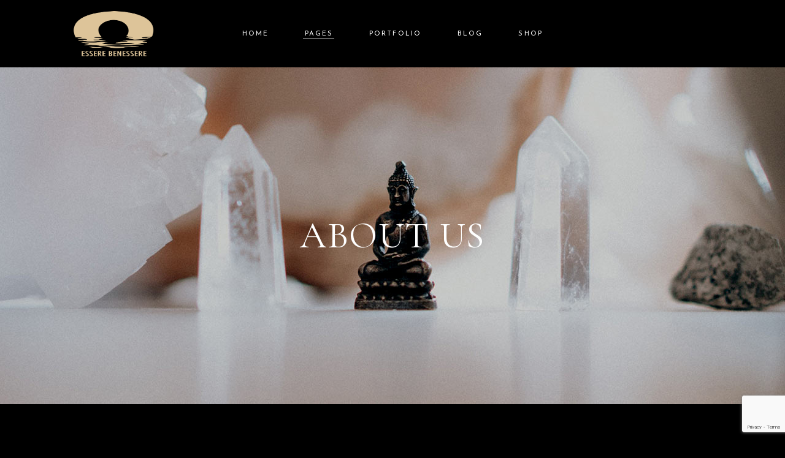

--- FILE ---
content_type: text/html; charset=UTF-8
request_url: https://www.esserebenessererieti.it/about-us/
body_size: 23373
content:
<!DOCTYPE html>
<html lang="it-IT">
<head>
	<meta charset="UTF-8">
	<meta name="viewport" content="width=device-width, initial-scale=1, user-scalable=yes">
	<link rel="profile" href="https://gmpg.org/xfn/11">

	<title>About Us &#8211; Essere Benessere</title>
<meta name='robots' content='max-image-preview:large' />
<link rel='dns-prefetch' href='//fonts.googleapis.com' />
<link rel="alternate" type="application/rss+xml" title="Essere Benessere &raquo; Feed" href="https://www.esserebenessererieti.it/feed/" />
<link rel="alternate" type="application/rss+xml" title="Essere Benessere &raquo; Feed dei commenti" href="https://www.esserebenessererieti.it/comments/feed/" />
<link rel="alternate" title="oEmbed (JSON)" type="application/json+oembed" href="https://www.esserebenessererieti.it/wp-json/oembed/1.0/embed?url=https%3A%2F%2Fwww.esserebenessererieti.it%2Fabout-us%2F" />
<link rel="alternate" title="oEmbed (XML)" type="text/xml+oembed" href="https://www.esserebenessererieti.it/wp-json/oembed/1.0/embed?url=https%3A%2F%2Fwww.esserebenessererieti.it%2Fabout-us%2F&#038;format=xml" />
<style id='wp-img-auto-sizes-contain-inline-css' type='text/css'>
img:is([sizes=auto i],[sizes^="auto," i]){contain-intrinsic-size:3000px 1500px}
/*# sourceURL=wp-img-auto-sizes-contain-inline-css */
</style>
<link rel='stylesheet' id='sbi_styles-css' href='https://www.esserebenessererieti.it/wp-content/plugins/instagram-feed/css/sbi-styles.min.css?ver=6.2.8' type='text/css' media='all' />
<link rel='stylesheet' id='dripicons-css' href='https://www.esserebenessererieti.it/wp-content/plugins/chea-core/inc/icons/dripicons/assets/css/dripicons.min.css?ver=6.9' type='text/css' media='all' />
<link rel='stylesheet' id='elegant-icons-css' href='https://www.esserebenessererieti.it/wp-content/plugins/chea-core/inc/icons/elegant-icons/assets/css/elegant-icons.min.css?ver=6.9' type='text/css' media='all' />
<link rel='stylesheet' id='font-awesome-css' href='https://www.esserebenessererieti.it/wp-content/plugins/chea-core/inc/icons/font-awesome/assets/css/all.min.css?ver=6.9' type='text/css' media='all' />
<link rel='stylesheet' id='ionicons-css' href='https://www.esserebenessererieti.it/wp-content/plugins/chea-core/inc/icons/ionicons/assets/css/ionicons.min.css?ver=6.9' type='text/css' media='all' />
<link rel='stylesheet' id='linea-icons-css' href='https://www.esserebenessererieti.it/wp-content/plugins/chea-core/inc/icons/linea-icons/assets/css/linea-icons.min.css?ver=6.9' type='text/css' media='all' />
<link rel='stylesheet' id='linear-icons-css' href='https://www.esserebenessererieti.it/wp-content/plugins/chea-core/inc/icons/linear-icons/assets/css/linear-icons.min.css?ver=6.9' type='text/css' media='all' />
<link rel='stylesheet' id='material-icons-css' href='https://fonts.googleapis.com/icon?family=Material+Icons&#038;ver=6.9' type='text/css' media='all' />
<link rel='stylesheet' id='simple-line-icons-css' href='https://www.esserebenessererieti.it/wp-content/plugins/chea-core/inc/icons/simple-line-icons/assets/css/simple-line-icons.min.css?ver=6.9' type='text/css' media='all' />
<style id='wp-emoji-styles-inline-css' type='text/css'>

	img.wp-smiley, img.emoji {
		display: inline !important;
		border: none !important;
		box-shadow: none !important;
		height: 1em !important;
		width: 1em !important;
		margin: 0 0.07em !important;
		vertical-align: -0.1em !important;
		background: none !important;
		padding: 0 !important;
	}
/*# sourceURL=wp-emoji-styles-inline-css */
</style>
<style id='classic-theme-styles-inline-css' type='text/css'>
/*! This file is auto-generated */
.wp-block-button__link{color:#fff;background-color:#32373c;border-radius:9999px;box-shadow:none;text-decoration:none;padding:calc(.667em + 2px) calc(1.333em + 2px);font-size:1.125em}.wp-block-file__button{background:#32373c;color:#fff;text-decoration:none}
/*# sourceURL=/wp-includes/css/classic-themes.min.css */
</style>
<link rel='stylesheet' id='contact-form-7-css' href='https://www.esserebenessererieti.it/wp-content/plugins/contact-form-7/includes/css/styles.css?ver=5.8.7' type='text/css' media='all' />
<link rel='stylesheet' id='ctf_styles-css' href='https://www.esserebenessererieti.it/wp-content/plugins/custom-twitter-feeds/css/ctf-styles.min.css?ver=2.2.2' type='text/css' media='all' />
<style id='woocommerce-inline-inline-css' type='text/css'>
.woocommerce form .form-row .required { visibility: visible; }
/*# sourceURL=woocommerce-inline-inline-css */
</style>
<link rel='stylesheet' id='swiper-css' href='https://www.esserebenessererieti.it/wp-content/plugins/elementor/assets/lib/swiper/css/swiper.min.css?ver=5.3.6' type='text/css' media='all' />
<link rel='stylesheet' id='chea-main-css' href='https://www.esserebenessererieti.it/wp-content/themes/chea/assets/css/main.min.css?ver=6.9' type='text/css' media='all' />
<link rel='stylesheet' id='chea-core-style-css' href='https://www.esserebenessererieti.it/wp-content/plugins/chea-core/assets/css/chea-core.min.css?ver=6.9' type='text/css' media='all' />
<link rel='stylesheet' id='chea-google-fonts-css' href='https://fonts.googleapis.com/css?family=Cormorant+Garamond%3A300i%2C400i%2C400%2C500%2C600%2C700%7CEB+Garamond%3A300i%2C400i%2C400%2C500%2C600%2C700%7CJosefin+Sans%3A300i%2C400i%2C400%2C500%2C600%2C700%7CMontserrat%3A300i%2C400i%2C400%2C500%2C600%2C700&#038;subset=latin-ext&#038;display=swap&#038;ver=1.0.0' type='text/css' media='all' />
<link rel='stylesheet' id='chea-style-css' href='https://www.esserebenessererieti.it/wp-content/themes/chea/style.css?ver=6.9' type='text/css' media='all' />
<style id='chea-style-inline-css' type='text/css'>
#qodef-page-footer-top-area { border-top-color: #000000;border-top-width: 1px;}#qodef-page-footer-bottom-area { background-color: #000000;}#qodef-page-footer-bottom-area { padding-top: 0px;padding-bottom: 0px;border-top-color: #383838;border-top-width: 1px;border-top-style: solid;}#qodef-fullscreen-area { background-image: url(https://www.esserebenessererieti.it/wp-content/uploads/2021/07/full-screen-menu-bcgr-img.png);}body { background-color: #000000;}#qodef-page-inner { padding: 0px;}@media only screen and (max-width: 1024px) { #qodef-page-inner { padding: 0px;}}.qodef-header-sticky { background-color: #000000;}.qodef-header-sticky .qodef-header-sticky-inner { padding-left: 5.8%;padding-right: 5.8%;}#qodef-page-header .qodef-header-logo-link { height: 100px;}.qodef-page-title { height: 550px;background-image: url(https://www.esserebenessererieti.it/wp-content/uploads/2021/07/p1-title-img.jpg);}.qodef-header--standard #qodef-page-header { height: 110px;background-color: #000000;}.qodef-header--standard #qodef-page-header-inner { padding-left: 110px;padding-right: 110px;border-bottom-color: #000000;border-bottom-width: 1px;}.qodef-mobile-header--standard #qodef-mobile-header-navigation .qodef-m-inner { background-color: transparent;}.qodef-mobile-header--standard #qodef-page-mobile-header { background-color: transparent;}
/*# sourceURL=chea-style-inline-css */
</style>
<link rel='stylesheet' id='chea-core-elementor-css' href='https://www.esserebenessererieti.it/wp-content/plugins/chea-core/inc/plugins/elementor/assets/css/elementor.min.css?ver=6.9' type='text/css' media='all' />
<link rel='stylesheet' id='elementor-icons-css' href='https://www.esserebenessererieti.it/wp-content/plugins/elementor/assets/lib/eicons/css/elementor-icons.min.css?ver=5.27.0' type='text/css' media='all' />
<link rel='stylesheet' id='elementor-frontend-css' href='https://www.esserebenessererieti.it/wp-content/plugins/elementor/assets/css/frontend-lite.min.css?ver=3.19.2' type='text/css' media='all' />
<link rel='stylesheet' id='elementor-post-5-css' href='https://www.esserebenessererieti.it/wp-content/uploads/elementor/css/post-5.css?ver=1707494521' type='text/css' media='all' />
<link rel='stylesheet' id='elementor-global-css' href='https://www.esserebenessererieti.it/wp-content/uploads/elementor/css/global.css?ver=1707494521' type='text/css' media='all' />
<link rel='stylesheet' id='elementor-post-1931-css' href='https://www.esserebenessererieti.it/wp-content/uploads/elementor/css/post-1931.css?ver=1707499024' type='text/css' media='all' />
<link rel='stylesheet' id='google-fonts-1-css' href='https://fonts.googleapis.com/css?family=Roboto%3A100%2C100italic%2C200%2C200italic%2C300%2C300italic%2C400%2C400italic%2C500%2C500italic%2C600%2C600italic%2C700%2C700italic%2C800%2C800italic%2C900%2C900italic%7CRoboto+Slab%3A100%2C100italic%2C200%2C200italic%2C300%2C300italic%2C400%2C400italic%2C500%2C500italic%2C600%2C600italic%2C700%2C700italic%2C800%2C800italic%2C900%2C900italic&#038;display=auto&#038;ver=6.9' type='text/css' media='all' />
<link rel="preconnect" href="https://fonts.gstatic.com/" crossorigin><script type="text/javascript" src="https://www.esserebenessererieti.it/wp-includes/js/jquery/jquery.min.js?ver=3.7.1" id="jquery-core-js"></script>
<script type="text/javascript" src="https://www.esserebenessererieti.it/wp-includes/js/jquery/jquery-migrate.min.js?ver=3.4.1" id="jquery-migrate-js"></script>
<script type="text/javascript" src="https://www.esserebenessererieti.it/wp-content/plugins/woocommerce/assets/js/jquery-blockui/jquery.blockUI.min.js?ver=2.7.0-wc.8.5.4" id="jquery-blockui-js" defer="defer" data-wp-strategy="defer"></script>
<script type="text/javascript" id="wc-add-to-cart-js-extra">
/* <![CDATA[ */
var wc_add_to_cart_params = {"ajax_url":"/wp-admin/admin-ajax.php","wc_ajax_url":"/?wc-ajax=%%endpoint%%","i18n_view_cart":"View cart","cart_url":"https://www.esserebenessererieti.it/carrello/","is_cart":"","cart_redirect_after_add":"no"};
//# sourceURL=wc-add-to-cart-js-extra
/* ]]> */
</script>
<script type="text/javascript" src="https://www.esserebenessererieti.it/wp-content/plugins/woocommerce/assets/js/frontend/add-to-cart.min.js?ver=8.5.4" id="wc-add-to-cart-js" defer="defer" data-wp-strategy="defer"></script>
<script type="text/javascript" src="https://www.esserebenessererieti.it/wp-content/plugins/woocommerce/assets/js/js-cookie/js.cookie.min.js?ver=2.1.4-wc.8.5.4" id="js-cookie-js" defer="defer" data-wp-strategy="defer"></script>
<script type="text/javascript" id="woocommerce-js-extra">
/* <![CDATA[ */
var woocommerce_params = {"ajax_url":"/wp-admin/admin-ajax.php","wc_ajax_url":"/?wc-ajax=%%endpoint%%"};
//# sourceURL=woocommerce-js-extra
/* ]]> */
</script>
<script type="text/javascript" src="https://www.esserebenessererieti.it/wp-content/plugins/woocommerce/assets/js/frontend/woocommerce.min.js?ver=8.5.4" id="woocommerce-js" defer="defer" data-wp-strategy="defer"></script>
<script type="text/javascript" src="https://www.esserebenessererieti.it/wp-content/plugins/woocommerce/assets/js/select2/select2.full.min.js?ver=4.0.3-wc.8.5.4" id="select2-js" defer="defer" data-wp-strategy="defer"></script>
<link rel="https://api.w.org/" href="https://www.esserebenessererieti.it/wp-json/" /><link rel="alternate" title="JSON" type="application/json" href="https://www.esserebenessererieti.it/wp-json/wp/v2/pages/1931" /><link rel="EditURI" type="application/rsd+xml" title="RSD" href="https://www.esserebenessererieti.it/xmlrpc.php?rsd" />
<meta name="generator" content="WordPress 6.9" />
<meta name="generator" content="WooCommerce 8.5.4" />
<link rel="canonical" href="https://www.esserebenessererieti.it/about-us/" />
<link rel='shortlink' href='https://www.esserebenessererieti.it/?p=1931' />
	<noscript><style>.woocommerce-product-gallery{ opacity: 1 !important; }</style></noscript>
	<meta name="generator" content="Elementor 3.19.2; features: e_optimized_assets_loading, e_optimized_css_loading, additional_custom_breakpoints, block_editor_assets_optimize, e_image_loading_optimization; settings: css_print_method-external, google_font-enabled, font_display-auto">
<meta name="generator" content="Powered by Slider Revolution 6.5.8 - responsive, Mobile-Friendly Slider Plugin for WordPress with comfortable drag and drop interface." />
<script type="text/javascript">function setREVStartSize(e){
			//window.requestAnimationFrame(function() {				 
				window.RSIW = window.RSIW===undefined ? window.innerWidth : window.RSIW;	
				window.RSIH = window.RSIH===undefined ? window.innerHeight : window.RSIH;	
				try {								
					var pw = document.getElementById(e.c).parentNode.offsetWidth,
						newh;
					pw = pw===0 || isNaN(pw) ? window.RSIW : pw;
					e.tabw = e.tabw===undefined ? 0 : parseInt(e.tabw);
					e.thumbw = e.thumbw===undefined ? 0 : parseInt(e.thumbw);
					e.tabh = e.tabh===undefined ? 0 : parseInt(e.tabh);
					e.thumbh = e.thumbh===undefined ? 0 : parseInt(e.thumbh);
					e.tabhide = e.tabhide===undefined ? 0 : parseInt(e.tabhide);
					e.thumbhide = e.thumbhide===undefined ? 0 : parseInt(e.thumbhide);
					e.mh = e.mh===undefined || e.mh=="" || e.mh==="auto" ? 0 : parseInt(e.mh,0);		
					if(e.layout==="fullscreen" || e.l==="fullscreen") 						
						newh = Math.max(e.mh,window.RSIH);					
					else{					
						e.gw = Array.isArray(e.gw) ? e.gw : [e.gw];
						for (var i in e.rl) if (e.gw[i]===undefined || e.gw[i]===0) e.gw[i] = e.gw[i-1];					
						e.gh = e.el===undefined || e.el==="" || (Array.isArray(e.el) && e.el.length==0)? e.gh : e.el;
						e.gh = Array.isArray(e.gh) ? e.gh : [e.gh];
						for (var i in e.rl) if (e.gh[i]===undefined || e.gh[i]===0) e.gh[i] = e.gh[i-1];
											
						var nl = new Array(e.rl.length),
							ix = 0,						
							sl;					
						e.tabw = e.tabhide>=pw ? 0 : e.tabw;
						e.thumbw = e.thumbhide>=pw ? 0 : e.thumbw;
						e.tabh = e.tabhide>=pw ? 0 : e.tabh;
						e.thumbh = e.thumbhide>=pw ? 0 : e.thumbh;					
						for (var i in e.rl) nl[i] = e.rl[i]<window.RSIW ? 0 : e.rl[i];
						sl = nl[0];									
						for (var i in nl) if (sl>nl[i] && nl[i]>0) { sl = nl[i]; ix=i;}															
						var m = pw>(e.gw[ix]+e.tabw+e.thumbw) ? 1 : (pw-(e.tabw+e.thumbw)) / (e.gw[ix]);					
						newh =  (e.gh[ix] * m) + (e.tabh + e.thumbh);
					}
					var el = document.getElementById(e.c);
					if (el!==null && el) el.style.height = newh+"px";					
					el = document.getElementById(e.c+"_wrapper");
					if (el!==null && el) {
						el.style.height = newh+"px";
						el.style.display = "block";
					}
				} catch(e){
					console.log("Failure at Presize of Slider:" + e)
				}					   
			//});
		  };</script>
<link rel='stylesheet' id='wc-blocks-style-css' href='https://www.esserebenessererieti.it/wp-content/plugins/woocommerce/assets/client/blocks/wc-blocks.css?ver=11.8.0-dev' type='text/css' media='all' />
<style id='global-styles-inline-css' type='text/css'>
:root{--wp--preset--aspect-ratio--square: 1;--wp--preset--aspect-ratio--4-3: 4/3;--wp--preset--aspect-ratio--3-4: 3/4;--wp--preset--aspect-ratio--3-2: 3/2;--wp--preset--aspect-ratio--2-3: 2/3;--wp--preset--aspect-ratio--16-9: 16/9;--wp--preset--aspect-ratio--9-16: 9/16;--wp--preset--color--black: #000000;--wp--preset--color--cyan-bluish-gray: #abb8c3;--wp--preset--color--white: #ffffff;--wp--preset--color--pale-pink: #f78da7;--wp--preset--color--vivid-red: #cf2e2e;--wp--preset--color--luminous-vivid-orange: #ff6900;--wp--preset--color--luminous-vivid-amber: #fcb900;--wp--preset--color--light-green-cyan: #7bdcb5;--wp--preset--color--vivid-green-cyan: #00d084;--wp--preset--color--pale-cyan-blue: #8ed1fc;--wp--preset--color--vivid-cyan-blue: #0693e3;--wp--preset--color--vivid-purple: #9b51e0;--wp--preset--gradient--vivid-cyan-blue-to-vivid-purple: linear-gradient(135deg,rgb(6,147,227) 0%,rgb(155,81,224) 100%);--wp--preset--gradient--light-green-cyan-to-vivid-green-cyan: linear-gradient(135deg,rgb(122,220,180) 0%,rgb(0,208,130) 100%);--wp--preset--gradient--luminous-vivid-amber-to-luminous-vivid-orange: linear-gradient(135deg,rgb(252,185,0) 0%,rgb(255,105,0) 100%);--wp--preset--gradient--luminous-vivid-orange-to-vivid-red: linear-gradient(135deg,rgb(255,105,0) 0%,rgb(207,46,46) 100%);--wp--preset--gradient--very-light-gray-to-cyan-bluish-gray: linear-gradient(135deg,rgb(238,238,238) 0%,rgb(169,184,195) 100%);--wp--preset--gradient--cool-to-warm-spectrum: linear-gradient(135deg,rgb(74,234,220) 0%,rgb(151,120,209) 20%,rgb(207,42,186) 40%,rgb(238,44,130) 60%,rgb(251,105,98) 80%,rgb(254,248,76) 100%);--wp--preset--gradient--blush-light-purple: linear-gradient(135deg,rgb(255,206,236) 0%,rgb(152,150,240) 100%);--wp--preset--gradient--blush-bordeaux: linear-gradient(135deg,rgb(254,205,165) 0%,rgb(254,45,45) 50%,rgb(107,0,62) 100%);--wp--preset--gradient--luminous-dusk: linear-gradient(135deg,rgb(255,203,112) 0%,rgb(199,81,192) 50%,rgb(65,88,208) 100%);--wp--preset--gradient--pale-ocean: linear-gradient(135deg,rgb(255,245,203) 0%,rgb(182,227,212) 50%,rgb(51,167,181) 100%);--wp--preset--gradient--electric-grass: linear-gradient(135deg,rgb(202,248,128) 0%,rgb(113,206,126) 100%);--wp--preset--gradient--midnight: linear-gradient(135deg,rgb(2,3,129) 0%,rgb(40,116,252) 100%);--wp--preset--font-size--small: 13px;--wp--preset--font-size--medium: 20px;--wp--preset--font-size--large: 36px;--wp--preset--font-size--x-large: 42px;--wp--preset--spacing--20: 0.44rem;--wp--preset--spacing--30: 0.67rem;--wp--preset--spacing--40: 1rem;--wp--preset--spacing--50: 1.5rem;--wp--preset--spacing--60: 2.25rem;--wp--preset--spacing--70: 3.38rem;--wp--preset--spacing--80: 5.06rem;--wp--preset--shadow--natural: 6px 6px 9px rgba(0, 0, 0, 0.2);--wp--preset--shadow--deep: 12px 12px 50px rgba(0, 0, 0, 0.4);--wp--preset--shadow--sharp: 6px 6px 0px rgba(0, 0, 0, 0.2);--wp--preset--shadow--outlined: 6px 6px 0px -3px rgb(255, 255, 255), 6px 6px rgb(0, 0, 0);--wp--preset--shadow--crisp: 6px 6px 0px rgb(0, 0, 0);}:where(.is-layout-flex){gap: 0.5em;}:where(.is-layout-grid){gap: 0.5em;}body .is-layout-flex{display: flex;}.is-layout-flex{flex-wrap: wrap;align-items: center;}.is-layout-flex > :is(*, div){margin: 0;}body .is-layout-grid{display: grid;}.is-layout-grid > :is(*, div){margin: 0;}:where(.wp-block-columns.is-layout-flex){gap: 2em;}:where(.wp-block-columns.is-layout-grid){gap: 2em;}:where(.wp-block-post-template.is-layout-flex){gap: 1.25em;}:where(.wp-block-post-template.is-layout-grid){gap: 1.25em;}.has-black-color{color: var(--wp--preset--color--black) !important;}.has-cyan-bluish-gray-color{color: var(--wp--preset--color--cyan-bluish-gray) !important;}.has-white-color{color: var(--wp--preset--color--white) !important;}.has-pale-pink-color{color: var(--wp--preset--color--pale-pink) !important;}.has-vivid-red-color{color: var(--wp--preset--color--vivid-red) !important;}.has-luminous-vivid-orange-color{color: var(--wp--preset--color--luminous-vivid-orange) !important;}.has-luminous-vivid-amber-color{color: var(--wp--preset--color--luminous-vivid-amber) !important;}.has-light-green-cyan-color{color: var(--wp--preset--color--light-green-cyan) !important;}.has-vivid-green-cyan-color{color: var(--wp--preset--color--vivid-green-cyan) !important;}.has-pale-cyan-blue-color{color: var(--wp--preset--color--pale-cyan-blue) !important;}.has-vivid-cyan-blue-color{color: var(--wp--preset--color--vivid-cyan-blue) !important;}.has-vivid-purple-color{color: var(--wp--preset--color--vivid-purple) !important;}.has-black-background-color{background-color: var(--wp--preset--color--black) !important;}.has-cyan-bluish-gray-background-color{background-color: var(--wp--preset--color--cyan-bluish-gray) !important;}.has-white-background-color{background-color: var(--wp--preset--color--white) !important;}.has-pale-pink-background-color{background-color: var(--wp--preset--color--pale-pink) !important;}.has-vivid-red-background-color{background-color: var(--wp--preset--color--vivid-red) !important;}.has-luminous-vivid-orange-background-color{background-color: var(--wp--preset--color--luminous-vivid-orange) !important;}.has-luminous-vivid-amber-background-color{background-color: var(--wp--preset--color--luminous-vivid-amber) !important;}.has-light-green-cyan-background-color{background-color: var(--wp--preset--color--light-green-cyan) !important;}.has-vivid-green-cyan-background-color{background-color: var(--wp--preset--color--vivid-green-cyan) !important;}.has-pale-cyan-blue-background-color{background-color: var(--wp--preset--color--pale-cyan-blue) !important;}.has-vivid-cyan-blue-background-color{background-color: var(--wp--preset--color--vivid-cyan-blue) !important;}.has-vivid-purple-background-color{background-color: var(--wp--preset--color--vivid-purple) !important;}.has-black-border-color{border-color: var(--wp--preset--color--black) !important;}.has-cyan-bluish-gray-border-color{border-color: var(--wp--preset--color--cyan-bluish-gray) !important;}.has-white-border-color{border-color: var(--wp--preset--color--white) !important;}.has-pale-pink-border-color{border-color: var(--wp--preset--color--pale-pink) !important;}.has-vivid-red-border-color{border-color: var(--wp--preset--color--vivid-red) !important;}.has-luminous-vivid-orange-border-color{border-color: var(--wp--preset--color--luminous-vivid-orange) !important;}.has-luminous-vivid-amber-border-color{border-color: var(--wp--preset--color--luminous-vivid-amber) !important;}.has-light-green-cyan-border-color{border-color: var(--wp--preset--color--light-green-cyan) !important;}.has-vivid-green-cyan-border-color{border-color: var(--wp--preset--color--vivid-green-cyan) !important;}.has-pale-cyan-blue-border-color{border-color: var(--wp--preset--color--pale-cyan-blue) !important;}.has-vivid-cyan-blue-border-color{border-color: var(--wp--preset--color--vivid-cyan-blue) !important;}.has-vivid-purple-border-color{border-color: var(--wp--preset--color--vivid-purple) !important;}.has-vivid-cyan-blue-to-vivid-purple-gradient-background{background: var(--wp--preset--gradient--vivid-cyan-blue-to-vivid-purple) !important;}.has-light-green-cyan-to-vivid-green-cyan-gradient-background{background: var(--wp--preset--gradient--light-green-cyan-to-vivid-green-cyan) !important;}.has-luminous-vivid-amber-to-luminous-vivid-orange-gradient-background{background: var(--wp--preset--gradient--luminous-vivid-amber-to-luminous-vivid-orange) !important;}.has-luminous-vivid-orange-to-vivid-red-gradient-background{background: var(--wp--preset--gradient--luminous-vivid-orange-to-vivid-red) !important;}.has-very-light-gray-to-cyan-bluish-gray-gradient-background{background: var(--wp--preset--gradient--very-light-gray-to-cyan-bluish-gray) !important;}.has-cool-to-warm-spectrum-gradient-background{background: var(--wp--preset--gradient--cool-to-warm-spectrum) !important;}.has-blush-light-purple-gradient-background{background: var(--wp--preset--gradient--blush-light-purple) !important;}.has-blush-bordeaux-gradient-background{background: var(--wp--preset--gradient--blush-bordeaux) !important;}.has-luminous-dusk-gradient-background{background: var(--wp--preset--gradient--luminous-dusk) !important;}.has-pale-ocean-gradient-background{background: var(--wp--preset--gradient--pale-ocean) !important;}.has-electric-grass-gradient-background{background: var(--wp--preset--gradient--electric-grass) !important;}.has-midnight-gradient-background{background: var(--wp--preset--gradient--midnight) !important;}.has-small-font-size{font-size: var(--wp--preset--font-size--small) !important;}.has-medium-font-size{font-size: var(--wp--preset--font-size--medium) !important;}.has-large-font-size{font-size: var(--wp--preset--font-size--large) !important;}.has-x-large-font-size{font-size: var(--wp--preset--font-size--x-large) !important;}
/*# sourceURL=global-styles-inline-css */
</style>
<link rel='stylesheet' id='magnific-popup-css' href='https://www.esserebenessererieti.it/wp-content/plugins/chea-core/assets/plugins/magnific-popup/magnific-popup.css?ver=6.9' type='text/css' media='all' />
<link rel='stylesheet' id='rs-plugin-settings-css' href='https://www.esserebenessererieti.it/wp-content/plugins/revslider/public/assets/css/rs6.css?ver=6.5.8' type='text/css' media='all' />
<style id='rs-plugin-settings-inline-css' type='text/css'>
#rs-demo-id {}
/*# sourceURL=rs-plugin-settings-inline-css */
</style>
</head>
<body class="wp-singular page-template page-template-page-full-width page-template-page-full-width-php page page-id-1931 wp-theme-chea theme-chea qode-framework-1.1.6 woocommerce-no-js qodef-age-verification--opened qodef-back-to-top--enabled  qodef-header--standard qodef-header-appearance--none qodef-mobile-header--standard qodef-drop-down-second--full-width qodef-drop-down-second--animate-height chea-core-1.0 chea-1.0 qodef-content-grid-1400 qodef-header-standard--center qodef-search--covers-header elementor-default elementor-kit-5 elementor-page elementor-page-1931" itemscope itemtype="https://schema.org/WebPage">
	<a class="skip-link screen-reader-text" href="#qodef-page-content">Skip to the content</a>	<div id="qodef-page-wrapper" class="">
		<header id="qodef-page-header"  role="banner">
		<div id="qodef-page-header-inner" class="">
		<div class="qodef-header-wrapper">
	<div class="qodef-header-logo">
		<a itemprop="url" class="qodef-header-logo-link qodef-height--set qodef-source--image" href="https://www.esserebenessererieti.it/" rel="home">
	<img loading="lazy" width="996" height="662" src="https://www.esserebenessererieti.it/wp-content/uploads/2021/11/logo-essere-benessere-gold.png" class="qodef-header-logo-image qodef--main" alt="logo main" itemprop="image" srcset="https://www.esserebenessererieti.it/wp-content/uploads/2021/11/logo-essere-benessere-gold.png 996w, https://www.esserebenessererieti.it/wp-content/uploads/2021/11/logo-essere-benessere-gold-300x199.png 300w, https://www.esserebenessererieti.it/wp-content/uploads/2021/11/logo-essere-benessere-gold-768x510.png 768w, https://www.esserebenessererieti.it/wp-content/uploads/2021/11/logo-essere-benessere-gold-600x399.png 600w" sizes="(max-width: 996px) 100vw, 996px" /><img loading="lazy" width="996" height="662" src="https://www.esserebenessererieti.it/wp-content/uploads/2021/11/logo-essere-benessere-gold.png" class="qodef-header-logo-image qodef--dark" alt="logo dark" itemprop="image" srcset="https://www.esserebenessererieti.it/wp-content/uploads/2021/11/logo-essere-benessere-gold.png 996w, https://www.esserebenessererieti.it/wp-content/uploads/2021/11/logo-essere-benessere-gold-300x199.png 300w, https://www.esserebenessererieti.it/wp-content/uploads/2021/11/logo-essere-benessere-gold-768x510.png 768w, https://www.esserebenessererieti.it/wp-content/uploads/2021/11/logo-essere-benessere-gold-600x399.png 600w" sizes="(max-width: 996px) 100vw, 996px" /><img loading="lazy" width="996" height="662" src="https://www.esserebenessererieti.it/wp-content/uploads/2021/11/logo-essere-benessere-gold.png" class="qodef-header-logo-image qodef--light" alt="logo light" itemprop="image" srcset="https://www.esserebenessererieti.it/wp-content/uploads/2021/11/logo-essere-benessere-gold.png 996w, https://www.esserebenessererieti.it/wp-content/uploads/2021/11/logo-essere-benessere-gold-300x199.png 300w, https://www.esserebenessererieti.it/wp-content/uploads/2021/11/logo-essere-benessere-gold-768x510.png 768w, https://www.esserebenessererieti.it/wp-content/uploads/2021/11/logo-essere-benessere-gold-600x399.png 600w" sizes="(max-width: 996px) 100vw, 996px" /></a>
	</div>
		<nav class="qodef-header-navigation" role="navigation" aria-label="Top Menu">
		<ul id="menu-main-menu-1" class="menu"><li class="menu-item menu-item-type-custom menu-item-object-custom menu-item-has-children menu-item-7363 qodef--hide-link qodef-menu-item--narrow"><a href="#" onclick="JavaScript: return false;"><span class="qodef-menu-item-text">Home<svg class="qodef-menu-item-arrow" version="1.1" xmlns="http://www.w3.org/2000/svg" xmlns:xlink="http://www.w3.org/1999/xlink" x="0px" y="0px"
                             width="9" height="5" viewBox="33.59 35.47 9.55 5.06" enable-background="new 33.59 35.47 9.55 5.06"
                             xml:space="preserve">
                        <g>
                            <path fill="#FFFFFF" d="M33.64,35.66c0.01-0.03,0.03-0.06,0.06-0.08c0.05-0.05,0.11-0.07,0.18-0.07s0.13,0.02,0.18,0.07l4.33,4.32
                                l4.32-4.32c0.05-0.05,0.11-0.07,0.18-0.07c0.07,0,0.13,0.02,0.18,0.07s0.07,0.11,0.07,0.18s-0.02,0.13-0.07,0.18l-4.5,4.5
                                c-0.05,0.05-0.11,0.07-0.18,0.07s-0.13-0.02-0.18-0.07l-4.5-4.5c-0.03-0.02-0.04-0.05-0.06-0.08s-0.02-0.06-0.02-0.1
                                S33.63,35.69,33.64,35.66z"/>
                        </g>
                        </svg></span></a>
<div class="qodef-drop-down-second"><div class="qodef-drop-down-second-inner"><ul class="sub-menu">
	<li class="menu-item menu-item-type-post_type menu-item-object-page menu-item-home menu-item-7424"><a href="https://www.esserebenessererieti.it/"><span class="qodef-menu-item-text">Main Home</span></a></li>
	<li class="menu-item menu-item-type-post_type menu-item-object-page menu-item-7443"><a href="https://www.esserebenessererieti.it/beauty-spa/"><span class="qodef-menu-item-text">Beauty Spa</span></a></li>
	<li class="menu-item menu-item-type-post_type menu-item-object-page menu-item-7444"><a href="https://www.esserebenessererieti.it/wellness-resort/"><span class="qodef-menu-item-text">Wellness Resort</span></a></li>
	<li class="menu-item menu-item-type-post_type menu-item-object-page menu-item-7454"><a href="https://www.esserebenessererieti.it/spa-center/"><span class="qodef-menu-item-text">Spa Center</span></a></li>
	<li class="menu-item menu-item-type-post_type menu-item-object-page menu-item-7455"><a href="https://www.esserebenessererieti.it/split-screen-slider/"><span class="qodef-menu-item-text">Split Screen Slider</span></a></li>
	<li class="menu-item menu-item-type-post_type menu-item-object-page menu-item-7485"><a href="https://www.esserebenessererieti.it/fullscreen-slider/"><span class="qodef-menu-item-text">Fullscreen Slider</span></a></li>
	<li class="menu-item menu-item-type-post_type menu-item-object-page menu-item-7442"><a href="https://www.esserebenessererieti.it/landing/"><span class="qodef-menu-item-text">Landing</span></a></li>
</ul></div></div>
</li>
<li class="menu-item menu-item-type-custom menu-item-object-custom current-menu-ancestor current-menu-parent menu-item-has-children menu-item-7364 qodef--hide-link qodef-menu-item--narrow"><a href="#" onclick="JavaScript: return false;"><span class="qodef-menu-item-text">Pages<svg class="qodef-menu-item-arrow" version="1.1" xmlns="http://www.w3.org/2000/svg" xmlns:xlink="http://www.w3.org/1999/xlink" x="0px" y="0px"
                             width="9" height="5" viewBox="33.59 35.47 9.55 5.06" enable-background="new 33.59 35.47 9.55 5.06"
                             xml:space="preserve">
                        <g>
                            <path fill="#FFFFFF" d="M33.64,35.66c0.01-0.03,0.03-0.06,0.06-0.08c0.05-0.05,0.11-0.07,0.18-0.07s0.13,0.02,0.18,0.07l4.33,4.32
                                l4.32-4.32c0.05-0.05,0.11-0.07,0.18-0.07c0.07,0,0.13,0.02,0.18,0.07s0.07,0.11,0.07,0.18s-0.02,0.13-0.07,0.18l-4.5,4.5
                                c-0.05,0.05-0.11,0.07-0.18,0.07s-0.13-0.02-0.18-0.07l-4.5-4.5c-0.03-0.02-0.04-0.05-0.06-0.08s-0.02-0.06-0.02-0.1
                                S33.63,35.69,33.64,35.66z"/>
                        </g>
                        </svg></span></a>
<div class="qodef-drop-down-second"><div class="qodef-drop-down-second-inner"><ul class="sub-menu">
	<li class="menu-item menu-item-type-post_type menu-item-object-page current-menu-item page_item page-item-1931 current_page_item menu-item-7470"><a href="https://www.esserebenessererieti.it/about-us/"><span class="qodef-menu-item-text">About Us</span></a></li>
	<li class="menu-item menu-item-type-post_type menu-item-object-page menu-item-7482"><a href="https://www.esserebenessererieti.it/our-team/"><span class="qodef-menu-item-text">Our Team</span></a></li>
	<li class="menu-item menu-item-type-post_type menu-item-object-page menu-item-7471"><a href="https://www.esserebenessererieti.it/price-list/"><span class="qodef-menu-item-text">Price List</span></a></li>
	<li class="menu-item menu-item-type-post_type menu-item-object-page menu-item-7483"><a href="https://www.esserebenessererieti.it/pricing-plans/"><span class="qodef-menu-item-text">Pricing Plans</span></a></li>
	<li class="menu-item menu-item-type-post_type menu-item-object-page menu-item-7481"><a href="https://www.esserebenessererieti.it/contact-us/"><span class="qodef-menu-item-text">Contact Us</span></a></li>
	<li class="menu-item menu-item-type-post_type menu-item-object-page menu-item-7479"><a href="https://www.esserebenessererieti.it/get-in-touch/"><span class="qodef-menu-item-text">Get In Touch</span></a></li>
	<li class="menu-item menu-item-type-post_type menu-item-object-page menu-item-7480"><a href="https://www.esserebenessererieti.it/faq-page/"><span class="qodef-menu-item-text">FAQ Page</span></a></li>
</ul></div></div>
</li>
<li class="menu-item menu-item-type-custom menu-item-object-custom menu-item-has-children menu-item-7370 qodef--hide-link qodef-menu-item--narrow"><a href="#" onclick="JavaScript: return false;"><span class="qodef-menu-item-text">Portfolio<svg class="qodef-menu-item-arrow" version="1.1" xmlns="http://www.w3.org/2000/svg" xmlns:xlink="http://www.w3.org/1999/xlink" x="0px" y="0px"
                             width="9" height="5" viewBox="33.59 35.47 9.55 5.06" enable-background="new 33.59 35.47 9.55 5.06"
                             xml:space="preserve">
                        <g>
                            <path fill="#FFFFFF" d="M33.64,35.66c0.01-0.03,0.03-0.06,0.06-0.08c0.05-0.05,0.11-0.07,0.18-0.07s0.13,0.02,0.18,0.07l4.33,4.32
                                l4.32-4.32c0.05-0.05,0.11-0.07,0.18-0.07c0.07,0,0.13,0.02,0.18,0.07s0.07,0.11,0.07,0.18s-0.02,0.13-0.07,0.18l-4.5,4.5
                                c-0.05,0.05-0.11,0.07-0.18,0.07s-0.13-0.02-0.18-0.07l-4.5-4.5c-0.03-0.02-0.04-0.05-0.06-0.08s-0.02-0.06-0.02-0.1
                                S33.63,35.69,33.64,35.66z"/>
                        </g>
                        </svg></span></a>
<div class="qodef-drop-down-second"><div class="qodef-drop-down-second-inner"><ul class="sub-menu">
	<li class="menu-item menu-item-type-post_type menu-item-object-page menu-item-7462"><a href="https://www.esserebenessererieti.it/portfolio/standard-list/"><span class="qodef-menu-item-text">Standard List</span></a></li>
	<li class="menu-item menu-item-type-post_type menu-item-object-page menu-item-7463"><a href="https://www.esserebenessererieti.it/portfolio/gallery-list/"><span class="qodef-menu-item-text">Gallery List</span></a></li>
	<li class="menu-item menu-item-type-post_type menu-item-object-page menu-item-7464"><a href="https://www.esserebenessererieti.it/portfolio/gallery-joined/"><span class="qodef-menu-item-text">Gallery Joined</span></a></li>
	<li class="menu-item menu-item-type-post_type menu-item-object-page menu-item-7486"><a href="https://www.esserebenessererieti.it/portfolio/carousel/"><span class="qodef-menu-item-text">Carousel</span></a></li>
	<li class="menu-item menu-item-type-custom menu-item-object-custom menu-item-has-children menu-item-7371 qodef--hide-link"><a href="#" onclick="JavaScript: return false;"><span class="qodef-menu-item-text">List Layouts<svg class="qodef-menu-item-arrow" version="1.1" xmlns="http://www.w3.org/2000/svg" xmlns:xlink="http://www.w3.org/1999/xlink" x="0px" y="0px"
                             width="9" height="5" viewBox="33.59 35.47 9.55 5.06" enable-background="new 33.59 35.47 9.55 5.06"
                             xml:space="preserve">
                        <g>
                            <path fill="#FFFFFF" d="M33.64,35.66c0.01-0.03,0.03-0.06,0.06-0.08c0.05-0.05,0.11-0.07,0.18-0.07s0.13,0.02,0.18,0.07l4.33,4.32
                                l4.32-4.32c0.05-0.05,0.11-0.07,0.18-0.07c0.07,0,0.13,0.02,0.18,0.07s0.07,0.11,0.07,0.18s-0.02,0.13-0.07,0.18l-4.5,4.5
                                c-0.05,0.05-0.11,0.07-0.18,0.07s-0.13-0.02-0.18-0.07l-4.5-4.5c-0.03-0.02-0.04-0.05-0.06-0.08s-0.02-0.06-0.02-0.1
                                S33.63,35.69,33.64,35.66z"/>
                        </g>
                        </svg></span></a>
	<ul class="sub-menu">
		<li class="menu-item menu-item-type-post_type menu-item-object-page menu-item-7456"><a href="https://www.esserebenessererieti.it/portfolio/two-columns/"><span class="qodef-menu-item-text">Two Columns</span></a></li>
		<li class="menu-item menu-item-type-post_type menu-item-object-page menu-item-7458"><a href="https://www.esserebenessererieti.it/portfolio/three-columns/"><span class="qodef-menu-item-text">Three Columns</span></a></li>
		<li class="menu-item menu-item-type-post_type menu-item-object-page menu-item-7457"><a href="https://www.esserebenessererieti.it/portfolio/three-columns-wide/"><span class="qodef-menu-item-text">Three Columns Wide</span></a></li>
		<li class="menu-item menu-item-type-post_type menu-item-object-page menu-item-7460"><a href="https://www.esserebenessererieti.it/portfolio/four-columns/"><span class="qodef-menu-item-text">Four Columns</span></a></li>
		<li class="menu-item menu-item-type-post_type menu-item-object-page menu-item-7459"><a href="https://www.esserebenessererieti.it/portfolio/four-columns-wide/"><span class="qodef-menu-item-text">Four Columns Wide</span></a></li>
		<li class="menu-item menu-item-type-post_type menu-item-object-page menu-item-7461"><a href="https://www.esserebenessererieti.it/portfolio/five-columns-wide/"><span class="qodef-menu-item-text">Five Columns Wide</span></a></li>
	</ul>
</li>
	<li class="menu-item menu-item-type-custom menu-item-object-custom menu-item-has-children menu-item-7372 qodef--hide-link"><a href="#" onclick="JavaScript: return false;"><span class="qodef-menu-item-text">Single Types<svg class="qodef-menu-item-arrow" version="1.1" xmlns="http://www.w3.org/2000/svg" xmlns:xlink="http://www.w3.org/1999/xlink" x="0px" y="0px"
                             width="9" height="5" viewBox="33.59 35.47 9.55 5.06" enable-background="new 33.59 35.47 9.55 5.06"
                             xml:space="preserve">
                        <g>
                            <path fill="#FFFFFF" d="M33.64,35.66c0.01-0.03,0.03-0.06,0.06-0.08c0.05-0.05,0.11-0.07,0.18-0.07s0.13,0.02,0.18,0.07l4.33,4.32
                                l4.32-4.32c0.05-0.05,0.11-0.07,0.18-0.07c0.07,0,0.13,0.02,0.18,0.07s0.07,0.11,0.07,0.18s-0.02,0.13-0.07,0.18l-4.5,4.5
                                c-0.05,0.05-0.11,0.07-0.18,0.07s-0.13-0.02-0.18-0.07l-4.5-4.5c-0.03-0.02-0.04-0.05-0.06-0.08s-0.02-0.06-0.02-0.1
                                S33.63,35.69,33.64,35.66z"/>
                        </g>
                        </svg></span></a>
	<ul class="sub-menu">
		<li class="menu-item menu-item-type-post_type menu-item-object-portfolio-item menu-item-7487"><a href="https://www.esserebenessererieti.it/portfolio-item/detox-spa/"><span class="qodef-menu-item-text">Big Images</span></a></li>
		<li class="menu-item menu-item-type-post_type menu-item-object-portfolio-item menu-item-7469"><a href="https://www.esserebenessererieti.it/portfolio-item/sauna/"><span class="qodef-menu-item-text">Small Images</span></a></li>
		<li class="menu-item menu-item-type-post_type menu-item-object-portfolio-item menu-item-7468"><a href="https://www.esserebenessererieti.it/portfolio-item/the-skin-lab/"><span class="qodef-menu-item-text">Big Gallery</span></a></li>
		<li class="menu-item menu-item-type-post_type menu-item-object-portfolio-item menu-item-7467"><a href="https://www.esserebenessererieti.it/portfolio-item/exotic-spa/"><span class="qodef-menu-item-text">Small Gallery</span></a></li>
		<li class="menu-item menu-item-type-post_type menu-item-object-portfolio-item menu-item-7466"><a href="https://www.esserebenessererieti.it/portfolio-item/royal-tubs/"><span class="qodef-menu-item-text">Big Slider</span></a></li>
		<li class="menu-item menu-item-type-post_type menu-item-object-portfolio-item menu-item-7465"><a href="https://www.esserebenessererieti.it/portfolio-item/skin-care/"><span class="qodef-menu-item-text">Small Slider</span></a></li>
	</ul>
</li>
</ul></div></div>
</li>
<li class="menu-item menu-item-type-custom menu-item-object-custom menu-item-has-children menu-item-7365 qodef--hide-link qodef-menu-item--narrow"><a href="#" onclick="JavaScript: return false;"><span class="qodef-menu-item-text">Blog<svg class="qodef-menu-item-arrow" version="1.1" xmlns="http://www.w3.org/2000/svg" xmlns:xlink="http://www.w3.org/1999/xlink" x="0px" y="0px"
                             width="9" height="5" viewBox="33.59 35.47 9.55 5.06" enable-background="new 33.59 35.47 9.55 5.06"
                             xml:space="preserve">
                        <g>
                            <path fill="#FFFFFF" d="M33.64,35.66c0.01-0.03,0.03-0.06,0.06-0.08c0.05-0.05,0.11-0.07,0.18-0.07s0.13,0.02,0.18,0.07l4.33,4.32
                                l4.32-4.32c0.05-0.05,0.11-0.07,0.18-0.07c0.07,0,0.13,0.02,0.18,0.07s0.07,0.11,0.07,0.18s-0.02,0.13-0.07,0.18l-4.5,4.5
                                c-0.05,0.05-0.11,0.07-0.18,0.07s-0.13-0.02-0.18-0.07l-4.5-4.5c-0.03-0.02-0.04-0.05-0.06-0.08s-0.02-0.06-0.02-0.1
                                S33.63,35.69,33.64,35.66z"/>
                        </g>
                        </svg></span></a>
<div class="qodef-drop-down-second"><div class="qodef-drop-down-second-inner"><ul class="sub-menu">
	<li class="menu-item menu-item-type-post_type menu-item-object-page menu-item-7453"><a href="https://www.esserebenessererieti.it/right-sidebar/"><span class="qodef-menu-item-text">Right Sidebar</span></a></li>
	<li class="menu-item menu-item-type-post_type menu-item-object-page menu-item-7452"><a href="https://www.esserebenessererieti.it/left-sidebar/"><span class="qodef-menu-item-text">Left Sidebar</span></a></li>
	<li class="menu-item menu-item-type-post_type menu-item-object-page menu-item-7451"><a href="https://www.esserebenessererieti.it/no-sidebar/"><span class="qodef-menu-item-text">No Sidebar</span></a></li>
	<li class="menu-item menu-item-type-custom menu-item-object-custom menu-item-has-children menu-item-7369 qodef--hide-link"><a href="#" onclick="JavaScript: return false;"><span class="qodef-menu-item-text">Post Types<svg class="qodef-menu-item-arrow" version="1.1" xmlns="http://www.w3.org/2000/svg" xmlns:xlink="http://www.w3.org/1999/xlink" x="0px" y="0px"
                             width="9" height="5" viewBox="33.59 35.47 9.55 5.06" enable-background="new 33.59 35.47 9.55 5.06"
                             xml:space="preserve">
                        <g>
                            <path fill="#FFFFFF" d="M33.64,35.66c0.01-0.03,0.03-0.06,0.06-0.08c0.05-0.05,0.11-0.07,0.18-0.07s0.13,0.02,0.18,0.07l4.33,4.32
                                l4.32-4.32c0.05-0.05,0.11-0.07,0.18-0.07c0.07,0,0.13,0.02,0.18,0.07s0.07,0.11,0.07,0.18s-0.02,0.13-0.07,0.18l-4.5,4.5
                                c-0.05,0.05-0.11,0.07-0.18,0.07s-0.13-0.02-0.18-0.07l-4.5-4.5c-0.03-0.02-0.04-0.05-0.06-0.08s-0.02-0.06-0.02-0.1
                                S33.63,35.69,33.64,35.66z"/>
                        </g>
                        </svg></span></a>
	<ul class="sub-menu">
		<li class="menu-item menu-item-type-post_type menu-item-object-post menu-item-7484"><a href="https://www.esserebenessererieti.it/enjoy-the-pool/"><span class="qodef-menu-item-text">Standard Post</span></a></li>
		<li class="menu-item menu-item-type-post_type menu-item-object-post menu-item-7450"><a href="https://www.esserebenessererieti.it/make-your-little-oasis/"><span class="qodef-menu-item-text">Audio Post</span></a></li>
		<li class="menu-item menu-item-type-post_type menu-item-object-post menu-item-7449"><a href="https://www.esserebenessererieti.it/leslie-pickett/"><span class="qodef-menu-item-text">Quote Post</span></a></li>
		<li class="menu-item menu-item-type-post_type menu-item-object-post menu-item-7447"><a href="https://www.esserebenessererieti.it/good-skincare-habits/"><span class="qodef-menu-item-text">Link Post</span></a></li>
		<li class="menu-item menu-item-type-post_type menu-item-object-post menu-item-7446"><a href="https://www.esserebenessererieti.it/pamper-yourself-and-get-glowing-skin/"><span class="qodef-menu-item-text">Gallery Post</span></a></li>
		<li class="menu-item menu-item-type-post_type menu-item-object-post menu-item-7445"><a href="https://www.esserebenessererieti.it/enjoy-a-spa-day/"><span class="qodef-menu-item-text">Video Post</span></a></li>
		<li class="menu-item menu-item-type-post_type menu-item-object-post menu-item-7448"><a href="https://www.esserebenessererieti.it/great-skin-comes-from-nature/"><span class="qodef-menu-item-text">No Sidebar Post</span></a></li>
	</ul>
</li>
</ul></div></div>
</li>
<li class="menu-item menu-item-type-custom menu-item-object-custom menu-item-has-children menu-item-7366 qodef--hide-link qodef-menu-item--narrow"><a href="#" onclick="JavaScript: return false;"><span class="qodef-menu-item-text">Shop<svg class="qodef-menu-item-arrow" version="1.1" xmlns="http://www.w3.org/2000/svg" xmlns:xlink="http://www.w3.org/1999/xlink" x="0px" y="0px"
                             width="9" height="5" viewBox="33.59 35.47 9.55 5.06" enable-background="new 33.59 35.47 9.55 5.06"
                             xml:space="preserve">
                        <g>
                            <path fill="#FFFFFF" d="M33.64,35.66c0.01-0.03,0.03-0.06,0.06-0.08c0.05-0.05,0.11-0.07,0.18-0.07s0.13,0.02,0.18,0.07l4.33,4.32
                                l4.32-4.32c0.05-0.05,0.11-0.07,0.18-0.07c0.07,0,0.13,0.02,0.18,0.07s0.07,0.11,0.07,0.18s-0.02,0.13-0.07,0.18l-4.5,4.5
                                c-0.05,0.05-0.11,0.07-0.18,0.07s-0.13-0.02-0.18-0.07l-4.5-4.5c-0.03-0.02-0.04-0.05-0.06-0.08s-0.02-0.06-0.02-0.1
                                S33.63,35.69,33.64,35.66z"/>
                        </g>
                        </svg></span></a>
<div class="qodef-drop-down-second"><div class="qodef-drop-down-second-inner"><ul class="sub-menu">
	<li class="menu-item menu-item-type-post_type menu-item-object-page menu-item-7422"><a href="https://www.esserebenessererieti.it/shop/"><span class="qodef-menu-item-text">Shop List</span></a></li>
	<li class="menu-item menu-item-type-post_type menu-item-object-product menu-item-7423"><a href="https://www.esserebenessererieti.it/prodotto/jade-face-roller/"><span class="qodef-menu-item-text">Shop Single</span></a></li>
	<li class="menu-item menu-item-type-custom menu-item-object-custom menu-item-has-children menu-item-7368 qodef--hide-link"><a href="#" onclick="JavaScript: return false;"><span class="qodef-menu-item-text">Shop Layouts<svg class="qodef-menu-item-arrow" version="1.1" xmlns="http://www.w3.org/2000/svg" xmlns:xlink="http://www.w3.org/1999/xlink" x="0px" y="0px"
                             width="9" height="5" viewBox="33.59 35.47 9.55 5.06" enable-background="new 33.59 35.47 9.55 5.06"
                             xml:space="preserve">
                        <g>
                            <path fill="#FFFFFF" d="M33.64,35.66c0.01-0.03,0.03-0.06,0.06-0.08c0.05-0.05,0.11-0.07,0.18-0.07s0.13,0.02,0.18,0.07l4.33,4.32
                                l4.32-4.32c0.05-0.05,0.11-0.07,0.18-0.07c0.07,0,0.13,0.02,0.18,0.07s0.07,0.11,0.07,0.18s-0.02,0.13-0.07,0.18l-4.5,4.5
                                c-0.05,0.05-0.11,0.07-0.18,0.07s-0.13-0.02-0.18-0.07l-4.5-4.5c-0.03-0.02-0.04-0.05-0.06-0.08s-0.02-0.06-0.02-0.1
                                S33.63,35.69,33.64,35.66z"/>
                        </g>
                        </svg></span></a>
	<ul class="sub-menu">
		<li class="menu-item menu-item-type-post_type menu-item-object-page menu-item-7440"><a href="https://www.esserebenessererieti.it/shop/three-columns/"><span class="qodef-menu-item-text">Three Columns</span></a></li>
		<li class="menu-item menu-item-type-post_type menu-item-object-page menu-item-7439"><a href="https://www.esserebenessererieti.it/shop/four-columns/"><span class="qodef-menu-item-text">Four Columns</span></a></li>
		<li class="menu-item menu-item-type-post_type menu-item-object-page menu-item-7437"><a href="https://www.esserebenessererieti.it/shop/four-columns-wide/"><span class="qodef-menu-item-text">Four Columns Wide</span></a></li>
		<li class="menu-item menu-item-type-post_type menu-item-object-page menu-item-7438"><a href="https://www.esserebenessererieti.it/shop/five-columns-wide/"><span class="qodef-menu-item-text">Five Columns Wide</span></a></li>
		<li class="menu-item menu-item-type-post_type menu-item-object-page menu-item-7441"><a href="https://www.esserebenessererieti.it/shop/six-columns-wide/"><span class="qodef-menu-item-text">Six Columns Wide</span></a></li>
	</ul>
</li>
	<li class="menu-item menu-item-type-custom menu-item-object-custom menu-item-has-children menu-item-7367 qodef--hide-link"><a href="#" onclick="JavaScript: return false;"><span class="qodef-menu-item-text">Shop Pages<svg class="qodef-menu-item-arrow" version="1.1" xmlns="http://www.w3.org/2000/svg" xmlns:xlink="http://www.w3.org/1999/xlink" x="0px" y="0px"
                             width="9" height="5" viewBox="33.59 35.47 9.55 5.06" enable-background="new 33.59 35.47 9.55 5.06"
                             xml:space="preserve">
                        <g>
                            <path fill="#FFFFFF" d="M33.64,35.66c0.01-0.03,0.03-0.06,0.06-0.08c0.05-0.05,0.11-0.07,0.18-0.07s0.13,0.02,0.18,0.07l4.33,4.32
                                l4.32-4.32c0.05-0.05,0.11-0.07,0.18-0.07c0.07,0,0.13,0.02,0.18,0.07s0.07,0.11,0.07,0.18s-0.02,0.13-0.07,0.18l-4.5,4.5
                                c-0.05,0.05-0.11,0.07-0.18,0.07s-0.13-0.02-0.18-0.07l-4.5-4.5c-0.03-0.02-0.04-0.05-0.06-0.08s-0.02-0.06-0.02-0.1
                                S33.63,35.69,33.64,35.66z"/>
                        </g>
                        </svg></span></a>
	<ul class="sub-menu">
		<li class="menu-item menu-item-type-post_type menu-item-object-page menu-item-7425"><a href="https://www.esserebenessererieti.it/my-account/"><span class="qodef-menu-item-text">My Account</span></a></li>
		<li class="menu-item menu-item-type-post_type menu-item-object-page menu-item-7436"><a href="https://www.esserebenessererieti.it/cart/"><span class="qodef-menu-item-text">Cart</span></a></li>
		<li class="menu-item menu-item-type-post_type menu-item-object-page menu-item-7426"><a href="https://www.esserebenessererieti.it/checkout/"><span class="qodef-menu-item-text">Checkout</span></a></li>
	</ul>
</li>
</ul></div></div>
</li>
</ul>	</nav>
</div>
	</div>
	</header>
<header id="qodef-page-mobile-header" role="banner">
		<div id="qodef-page-mobile-header-inner" class="">
		<a itemprop="url" class="qodef-mobile-header-logo-link qodef-height--not-set qodef-source--image" href="https://www.esserebenessererieti.it/" rel="home">
	<img loading="lazy" width="996" height="662" src="https://www.esserebenessererieti.it/wp-content/uploads/2021/11/logo-essere-benessere-gold.png" class="qodef-header-logo-image qodef--main" alt="logo main" itemprop="image" srcset="https://www.esserebenessererieti.it/wp-content/uploads/2021/11/logo-essere-benessere-gold.png 996w, https://www.esserebenessererieti.it/wp-content/uploads/2021/11/logo-essere-benessere-gold-300x199.png 300w, https://www.esserebenessererieti.it/wp-content/uploads/2021/11/logo-essere-benessere-gold-768x510.png 768w, https://www.esserebenessererieti.it/wp-content/uploads/2021/11/logo-essere-benessere-gold-600x399.png 600w" sizes="(max-width: 996px) 100vw, 996px" /></a>
<a href="javascript:void(0)"  class="qodef-opener-icon qodef-m qodef-source--predefined qodef-mobile-header-opener"  >
	<span class="qodef-m-icon qodef--open">
		<span class="qodef-m-lines"><span class="qodef-m-line qodef--1"></span><span class="qodef-m-line qodef--2"></span></span>	</span>
			<span class="qodef-m-icon qodef--close">
			<span class="qodef-m-lines"><span class="qodef-m-line qodef--1"></span><span class="qodef-m-line qodef--2"></span></span>		</span>
		</a>
	<nav class="qodef-mobile-header-navigation" role="navigation" aria-label="Mobile Menu">
		<ul id="menu-mobile-1" class="qodef-content-grid"><li class="menu-item menu-item-type-post_type menu-item-object-page menu-item-home menu-item-8040"><a href="https://www.esserebenessererieti.it/"><span class="qodef-menu-item-text">Home</span></a></li>
<li class="menu-item menu-item-type-post_type menu-item-object-page menu-item-8042"><a href="https://www.esserebenessererieti.it/centro-benessere-rieti/"><span class="qodef-menu-item-text">Il centro</span></a></li>
<li class="menu-item menu-item-type-post_type menu-item-object-page menu-item-8043"><a href="https://www.esserebenessererieti.it/centro-estetico-a-rieti/"><span class="qodef-menu-item-text">Centro estetico</span></a></li>
<li class="menu-item menu-item-type-post_type menu-item-object-page menu-item-8044"><a href="https://www.esserebenessererieti.it/centro-fisioterapico-a-rieti/"><span class="qodef-menu-item-text">Centro Fisiterapico</span></a></li>
<li class="menu-item menu-item-type-custom menu-item-object-custom menu-item-8273"><a target="_blank" href="https://www.ozonmedicalcenter.it/"><span class="qodef-menu-item-text">Ozono</span></a></li>
<li class="menu-item menu-item-type-post_type menu-item-object-page menu-item-8045"><a href="https://www.esserebenessererieti.it/contatti/"><span class="qodef-menu-item-text">Contatti</span></a></li>
</ul>	</nav>
	</div>
	</header>
		<div id="qodef-page-outer">
			<div class="qodef-page-title qodef-m qodef-title--standard qodef-alignment--center qodef-vertical-alignment--header-bottom qodef--has-image">
		<div class="qodef-m-inner">
		<div class="qodef-m-content qodef-content-full-width ">
	<h1 class="qodef-m-title entry-title">
		About Us	</h1>
	</div>
	</div>
	</div>
			<div id="qodef-page-inner" class="qodef-content-full-width">
<main id="qodef-page-content" class="qodef-grid qodef-layout--template " role="main">
	<div class="qodef-grid-inner clear">
		<div class="qodef-grid-item qodef-page-content-section qodef-col--12">
			<div data-elementor-type="wp-page" data-elementor-id="1931" class="elementor elementor-1931">
						<section class="elementor-section elementor-top-section elementor-element elementor-element-592d98f elementor-section-full_width elementor-section-height-default elementor-section-height-default qodef-elementor-content-no" data-id="592d98f" data-element_type="section">
						<div class="elementor-container elementor-column-gap-default">
					<div class="elementor-column elementor-col-50 elementor-top-column elementor-element elementor-element-ef1d745" data-id="ef1d745" data-element_type="column">
			<div class="elementor-widget-wrap elementor-element-populated">
						<div class="elementor-element elementor-element-29a1098 elementor-widget elementor-widget-image" data-id="29a1098" data-element_type="widget" data-widget_type="image.default">
				<div class="elementor-widget-container">
			<style>/*! elementor - v3.19.0 - 07-02-2024 */
.elementor-widget-image{text-align:center}.elementor-widget-image a{display:inline-block}.elementor-widget-image a img[src$=".svg"]{width:48px}.elementor-widget-image img{vertical-align:middle;display:inline-block}</style>										<img fetchpriority="high" fetchpriority="high" decoding="async" width="880" height="710" src="https://www.esserebenessererieti.it/wp-content/uploads/2021/07/p1-img-1.jpg" class="attachment-full size-full wp-image-2022" alt="t" srcset="https://www.esserebenessererieti.it/wp-content/uploads/2021/07/p1-img-1.jpg 880w, https://www.esserebenessererieti.it/wp-content/uploads/2021/07/p1-img-1-300x242.jpg 300w, https://www.esserebenessererieti.it/wp-content/uploads/2021/07/p1-img-1-768x620.jpg 768w, https://www.esserebenessererieti.it/wp-content/uploads/2021/07/p1-img-1-600x484.jpg 600w" sizes="(max-width: 880px) 100vw, 880px" />													</div>
				</div>
					</div>
		</div>
				<div class="elementor-column elementor-col-50 elementor-top-column elementor-element elementor-element-805d635" data-id="805d635" data-element_type="column">
			<div class="elementor-widget-wrap elementor-element-populated">
						<div class="elementor-element elementor-element-ebb466b elementor-widget__width-initial elementor-widget elementor-widget-chea_core_section_title" data-id="ebb466b" data-element_type="widget" data-widget_type="chea_core_section_title.default">
				<div class="elementor-widget-container">
			<div class="qodef-shortcode qodef-m  qodef-section-title qodef-alignment--left   ">
			<h2 class="qodef-m-title" >
					special <span class="qodef-italic-word">treatments</span> <span class="qodef-italic-word">to</span> <span class="qodef-italic-word">relax</span> your mind soul and <span class="qodef-italic-word">body</span>			</h2>
		<p class="qodef-m-text" style="font-size: 22px"> Nisi est sit amet facilisis magna etiam tempor orci. At imperdiet dui accumsan sit amet nulla facilisiti morbi.</p>
	
            <div class="qodef-m-button">
            <a class="qodef-shortcode qodef-m  qodef-button qodef-layout--outlined  qodef-html--link" href="https://chea.qodeinteractive.com/price-list/" target="_self"  >    <span class="qodef-m-border--top-right" ></span>    <span class="qodef-m-border--bottom-left" ></span>    <span class="qodef-m-text">View more</span></a>        </div>
    </div>
		</div>
				</div>
					</div>
		</div>
					</div>
		</section>
				<section class="elementor-section elementor-top-section elementor-element elementor-element-938ffaa elementor-section-full_width qodef-elementor-content-grid elementor-section-height-default elementor-section-height-default" data-id="938ffaa" data-element_type="section">
						<div class="elementor-container elementor-column-gap-default">
					<div class="elementor-column elementor-col-33 elementor-top-column elementor-element elementor-element-3e065bf" data-id="3e065bf" data-element_type="column">
			<div class="elementor-widget-wrap elementor-element-populated">
						<div class="elementor-element elementor-element-67d666a elementor-widget__width-initial elementor-widget elementor-widget-chea_core_image_with_text" data-id="67d666a" data-element_type="widget" data-widget_type="chea_core_image_with_text.default">
				<div class="elementor-widget-container">
			<div class="qodef-shortcode qodef-m  qodef-image-with-text qodef-layout--text-below qodef--has-background qodef-text-align--center   qodef-hover-animation--no qodef-appear-animation--no " data-appearing-delay="0">
		    <div class="qodef-background-image">
        <img decoding="async" width="150" height="250" src="https://www.esserebenessererieti.it/wp-content/uploads/2021/06/h3-icon-img1.png" class="attachment-full size-full" alt="j" />    </div>
	<div class="qodef-m-content" style="margin-top: 0px">
			<h4 class="qodef-m-title" style="margin-top: 105px">
					Treatments			</h4>
			<p class="qodef-m-text" >Faucibus ornare suspendisse sed lacus. Odio euismod lacinia at quis.</p>
			</div>
</div>
		</div>
				</div>
				<div class="elementor-element elementor-element-de93488 elementor-widget__width-initial elementor-widget-tablet__width-inherit elementor-widget elementor-widget-chea_core_button" data-id="de93488" data-element_type="widget" data-widget_type="chea_core_button.default">
				<div class="elementor-widget-container">
			<a class="qodef-shortcode qodef-m  qodef-button qodef-layout--textual  qodef-html--link" href="https://chea.qodeinteractive.com/pricing-plans/" target="_self"  >
	<span class="qodef-m-text">Read more</span>
</a>
		</div>
				</div>
					</div>
		</div>
				<div class="elementor-column elementor-col-33 elementor-top-column elementor-element elementor-element-ab873ea" data-id="ab873ea" data-element_type="column">
			<div class="elementor-widget-wrap elementor-element-populated">
						<div class="elementor-element elementor-element-0492e99 elementor-widget__width-initial elementor-widget elementor-widget-chea_core_image_with_text" data-id="0492e99" data-element_type="widget" data-widget_type="chea_core_image_with_text.default">
				<div class="elementor-widget-container">
			<div class="qodef-shortcode qodef-m  qodef-image-with-text qodef-layout--text-below qodef--has-background qodef-text-align--center   qodef-hover-animation--no qodef-appear-animation--no " data-appearing-delay="0">
		    <div class="qodef-background-image">
        <img decoding="async" width="230" height="250" src="https://www.esserebenessererieti.it/wp-content/uploads/2021/07/h3-icon-img2-1.png" class="attachment-full size-full" alt="j" />    </div>
	<div class="qodef-m-content" style="margin-top: 0px">
			<h4 class="qodef-m-title" style="margin-top: 105px">
					Thermal Bath			</h4>
			<p class="qodef-m-text" >Faucibus ornare suspendisse sed lacus. Odio euismod lacinia at quis.</p>
			</div>
</div>
		</div>
				</div>
				<div class="elementor-element elementor-element-335f669 elementor-widget__width-initial elementor-widget-tablet__width-inherit elementor-widget elementor-widget-chea_core_button" data-id="335f669" data-element_type="widget" data-widget_type="chea_core_button.default">
				<div class="elementor-widget-container">
			<a class="qodef-shortcode qodef-m  qodef-button qodef-layout--textual  qodef-html--link" href="https://chea.qodeinteractive.com/pricing-plans/" target="_self"  >
	<span class="qodef-m-text">Read more</span>
</a>
		</div>
				</div>
					</div>
		</div>
				<div class="elementor-column elementor-col-33 elementor-top-column elementor-element elementor-element-9f1ac9d" data-id="9f1ac9d" data-element_type="column">
			<div class="elementor-widget-wrap elementor-element-populated">
						<div class="elementor-element elementor-element-9df0dee elementor-widget__width-initial elementor-widget elementor-widget-chea_core_image_with_text" data-id="9df0dee" data-element_type="widget" data-widget_type="chea_core_image_with_text.default">
				<div class="elementor-widget-container">
			<div class="qodef-shortcode qodef-m  qodef-image-with-text qodef-layout--text-below qodef--has-background qodef-text-align--center   qodef-hover-animation--no qodef-appear-animation--no " data-appearing-delay="0">
		    <div class="qodef-background-image">
        <img loading="lazy" loading="lazy" decoding="async" width="150" height="251" src="https://www.esserebenessererieti.it/wp-content/uploads/2021/06/h3-icon-img3.png" class="attachment-full size-full" alt="j" />    </div>
	<div class="qodef-m-content" style="margin-top: 0px">
			<h4 class="qodef-m-title" style="margin-top: 105px">
					Oil Massages			</h4>
			<p class="qodef-m-text" >Faucibus ornare suspendisse sed lacus. Odio euismod lacinia at quis.</p>
			</div>
</div>
		</div>
				</div>
				<div class="elementor-element elementor-element-c8fbb2d elementor-widget__width-initial elementor-widget-tablet__width-inherit elementor-widget elementor-widget-chea_core_button" data-id="c8fbb2d" data-element_type="widget" data-widget_type="chea_core_button.default">
				<div class="elementor-widget-container">
			<a class="qodef-shortcode qodef-m  qodef-button qodef-layout--textual  qodef-html--link" href="https://chea.qodeinteractive.com/pricing-plans/" target="_self"  >
	<span class="qodef-m-text">Read more</span>
</a>
		</div>
				</div>
					</div>
		</div>
					</div>
		</section>
				<section class="elementor-section elementor-top-section elementor-element elementor-element-cb75d51 elementor-section-full_width elementor-section-height-default elementor-section-height-default qodef-elementor-content-no" data-id="cb75d51" data-element_type="section">
						<div class="elementor-container elementor-column-gap-no">
					<div class="elementor-column elementor-col-100 elementor-top-column elementor-element elementor-element-0b87441" data-id="0b87441" data-element_type="column">
			<div class="elementor-widget-wrap elementor-element-populated">
						<div class="elementor-element elementor-element-f865f67 elementor-widget elementor-widget-chea_core_video_button" data-id="f865f67" data-element_type="widget" data-widget_type="chea_core_video_button.default">
				<div class="elementor-widget-container">
			<div class="qodef-shortcode qodef-m  qodef-video-button qodef--has-img">
		<div class="qodef-m-image">
		<img loading="lazy" loading="lazy" decoding="async" width="2300" height="852" src="https://www.esserebenessererieti.it/wp-content/uploads/2021/07/p1-img-2.jpg" class="attachment-full size-full" alt="t" srcset="https://www.esserebenessererieti.it/wp-content/uploads/2021/07/p1-img-2.jpg 2300w, https://www.esserebenessererieti.it/wp-content/uploads/2021/07/p1-img-2-300x111.jpg 300w, https://www.esserebenessererieti.it/wp-content/uploads/2021/07/p1-img-2-1024x379.jpg 1024w, https://www.esserebenessererieti.it/wp-content/uploads/2021/07/p1-img-2-768x284.jpg 768w, https://www.esserebenessererieti.it/wp-content/uploads/2021/07/p1-img-2-1536x569.jpg 1536w, https://www.esserebenessererieti.it/wp-content/uploads/2021/07/p1-img-2-2048x759.jpg 2048w, https://www.esserebenessererieti.it/wp-content/uploads/2021/07/p1-img-2-600x222.jpg 600w" sizes="(max-width: 2300px) 100vw, 2300px" />	</div>
		<a itemprop="url" class="qodef-m-play qodef-magnific-popup qodef-popup-item"  href="https://vimeo.com/414716229" data-type="iframe">
		<span class="qodef-m-play-inner">
			<svg class="qodef-m-video-button-svg" xmlns="http://www.w3.org/2000/svg" xmlns:xlink="http://www.w3.org/1999/xlink" x="0px" y="0px" viewBox="101.834 -116.834 218.75 218.917" enable-background="new 101.834 -116.834 218.75 218.917" xml:space="preserve"><polygon stroke-linecap="round" stroke-linejoin="round" points="198.743,-22.257 223.743,-7.256 198.743,7.744 "/><circle stroke-linecap="round" stroke-linejoin="round" cx="211.243" cy="-7.257" r="108.5"/><circle stroke-linecap="round" stroke-linejoin="round" cx="211.243" cy="-7.257" r="108.5"/></svg>            <span class="qodef-e-vb-label">Play video</span>
		</span>
	</a>
</div>
		</div>
				</div>
					</div>
		</div>
					</div>
		</section>
				<section class="elementor-section elementor-top-section elementor-element elementor-element-7020951 elementor-section-full_width qodef-elementor-content-grid elementor-section-height-default elementor-section-height-default" data-id="7020951" data-element_type="section">
						<div class="elementor-container elementor-column-gap-default">
					<div class="elementor-column elementor-col-100 elementor-top-column elementor-element elementor-element-3e651f6" data-id="3e651f6" data-element_type="column">
			<div class="elementor-widget-wrap elementor-element-populated">
						<div class="elementor-element elementor-element-d1eccf3 elementor-widget elementor-widget-chea_core_testimonials_list" data-id="d1eccf3" data-element_type="widget" data-widget_type="chea_core_testimonials_list.default">
				<div class="elementor-widget-container">
			<div class="qodef-shortcode qodef-m  qodef-testimonials-list  qodef-simple-layout--no qodef-grid qodef-swiper-container  qodef-gutter--normal qodef-col-num--1 qodef-item-layout--info-below qodef-responsive--predefined" data-options="{&quot;slidesPerView&quot;:&quot;1&quot;,&quot;spaceBetween&quot;:30,&quot;loop&quot;:true,&quot;autoplay&quot;:false,&quot;speed&quot;:&quot;&quot;,&quot;speedAnimation&quot;:&quot;1080&quot;,&quot;slideAnimation&quot;:&quot;&quot;,&quot;outsideNavigation&quot;:&quot;yes&quot;,&quot;unique&quot;:42,&quot;direction&quot;:&quot;vertical&quot;}">
        <div class="qodef-e-quote-circled">
        <div class="qodef-e-sign">”</div>
    </div>
    	<div class="swiper-wrapper">
		<div class="qodef-e swiper-slide">
	<div class="qodef-e-inner">
				<div class="qodef-e-content">
				<h3 itemprop="name" class="qodef-e-title entry-title" >
		Riccardo Pariboni	</h3>
			    	<h3 itemprop="description" class="qodef-e-text">Professionisti e professionali. Super consigliato</h3>
				<span class="qodef-e-author">
        <span class="qodef-e-author-label">By</span>
		<span class="qodef-e-author-name">Google</span> /
		<span class="qodef-e-author-job">Fisioterapia</span>
	</span>
		</div>
	</div>
</div>
<div class="qodef-e swiper-slide">
	<div class="qodef-e-inner">
				<div class="qodef-e-content">
				<h3 itemprop="name" class="qodef-e-title entry-title" >
		Alessia Pucci	</h3>
			    	<h3 itemprop="description" class="qodef-e-text">Personale competente e molto qualificato.</h3>
				<span class="qodef-e-author">
        <span class="qodef-e-author-label">By</span>
		<span class="qodef-e-author-name">Google</span> /
		<span class="qodef-e-author-job">Estetica</span>
	</span>
		</div>
	</div>
</div>
<div class="qodef-e swiper-slide">
	<div class="qodef-e-inner">
				<div class="qodef-e-content">
				<h3 itemprop="name" class="qodef-e-title entry-title" >
		Camilla Ceniciotti	</h3>
			    	<h3 itemprop="description" class="qodef-e-text">Professionalit</h3>
				<span class="qodef-e-author">
        <span class="qodef-e-author-label">By</span>
		<span class="qodef-e-author-name">Google</span> /
		<span class="qodef-e-author-job">Estetica</span>
	</span>
		</div>
	</div>
</div>
	</div>
        <div class="swiper-pagination"></div>
</div>
<div class="qodef-disable-scroll"></div>
		</div>
				</div>
					</div>
		</div>
					</div>
		</section>
				<section class="elementor-section elementor-top-section elementor-element elementor-element-6f2acf6 elementor-section-full_width qodef-elementor-content-grid elementor-section-height-default elementor-section-height-default" data-id="6f2acf6" data-element_type="section">
						<div class="elementor-container elementor-column-gap-default">
					<div class="elementor-column elementor-col-100 elementor-top-column elementor-element elementor-element-ff16b08" data-id="ff16b08" data-element_type="column">
			<div class="elementor-widget-wrap elementor-element-populated">
						<div class="elementor-element elementor-element-0b102d3 elementor-widget elementor-widget-chea_core_section_title" data-id="0b102d3" data-element_type="widget" data-widget_type="chea_core_section_title.default">
				<div class="elementor-widget-container">
			<div class="qodef-shortcode qodef-m  qodef-section-title qodef-alignment--left   ">
			<h2 class="qodef-m-title" >
					Our Team			</h2>
		
    </div>
		</div>
				</div>
					</div>
		</div>
					</div>
		</section>
				<section class="elementor-section elementor-top-section elementor-element elementor-element-071a0e4 elementor-section-full_width qodef-elementor-content-grid elementor-section-height-default elementor-section-height-default" data-id="071a0e4" data-element_type="section">
						<div class="elementor-container elementor-column-gap-default">
					<div class="elementor-column elementor-col-100 elementor-top-column elementor-element elementor-element-1d318fa" data-id="1d318fa" data-element_type="column">
			<div class="elementor-widget-wrap elementor-element-populated">
						<div class="elementor-element elementor-element-0a4efc2 elementor-widget elementor-widget-chea_core_team_list" data-id="0a4efc2" data-element_type="widget" data-widget_type="chea_core_team_list.default">
				<div class="elementor-widget-container">
			<div class="qodef-shortcode qodef-m  qodef-team-list qodef-item-layout--info-below qodef-appear-animation--no qodef-grid qodef-layout--columns  qodef-gutter--huge qodef-col-num--3 qodef-item-layout--info-below qodef--no-bottom-space qodef-pagination--off qodef-responsive--custom qodef-col-num--1440--3 qodef-col-num--1366--3 qodef-col-num--1024--3 qodef-col-num--768--3 qodef-col-num--680--1 qodef-col-num--480--1" data-options="{&quot;plugin&quot;:&quot;chea_core&quot;,&quot;module&quot;:&quot;post-types\/team\/shortcodes&quot;,&quot;shortcode&quot;:&quot;team-list&quot;,&quot;post_type&quot;:&quot;team&quot;,&quot;next_page&quot;:&quot;2&quot;,&quot;max_pages_num&quot;:1,&quot;appear_animation&quot;:&quot;no&quot;,&quot;behavior&quot;:&quot;columns&quot;,&quot;images_proportion&quot;:&quot;full&quot;,&quot;columns&quot;:&quot;3&quot;,&quot;columns_responsive&quot;:&quot;custom&quot;,&quot;columns_1440&quot;:&quot;3&quot;,&quot;columns_1366&quot;:&quot;3&quot;,&quot;columns_1024&quot;:&quot;3&quot;,&quot;columns_768&quot;:&quot;3&quot;,&quot;columns_680&quot;:&quot;1&quot;,&quot;columns_480&quot;:&quot;1&quot;,&quot;space&quot;:&quot;huge&quot;,&quot;posts_per_page&quot;:&quot;3&quot;,&quot;orderby&quot;:&quot;date&quot;,&quot;order&quot;:&quot;ASC&quot;,&quot;additional_params&quot;:&quot;tax&quot;,&quot;tax&quot;:&quot;team-category&quot;,&quot;tax_slug&quot;:&quot;team&quot;,&quot;layout&quot;:&quot;info-below&quot;,&quot;title_tag&quot;:&quot;h5&quot;,&quot;enable_filter&quot;:&quot;no&quot;,&quot;pagination_type&quot;:&quot;no-pagination&quot;,&quot;object_class_name&quot;:&quot;CheaCore_Team_List_Shortcode&quot;,&quot;taxonomy_filter&quot;:&quot;team-category&quot;,&quot;additional_query_args&quot;:{&quot;tax_query&quot;:[{&quot;taxonomy&quot;:&quot;team-category&quot;,&quot;field&quot;:&quot;slug&quot;,&quot;terms&quot;:&quot;team&quot;}]},&quot;item_classes&quot;:&quot;qodef-e qodef-grid-item&quot;,&quot;space_value&quot;:40}">
		<div class="qodef-grid-inner clear">
		<div class="qodef-e qodef-grid-item post-469 team type-team status-publish has-post-thumbnail hentry team-category-team">
	<div class="qodef-e-inner">
		<div class="qodef-e-image">
				<div class="qodef-e-media-image">
					<img loading="lazy" loading="lazy" decoding="async" width="800" height="865" src="https://www.esserebenessererieti.it/wp-content/uploads/2021/06/h2-team-img1.jpg" class="attachment-full size-full wp-post-image" alt="j" srcset="https://www.esserebenessererieti.it/wp-content/uploads/2021/06/h2-team-img1.jpg 800w, https://www.esserebenessererieti.it/wp-content/uploads/2021/06/h2-team-img1-277x300.jpg 277w, https://www.esserebenessererieti.it/wp-content/uploads/2021/06/h2-team-img1-768x830.jpg 768w, https://www.esserebenessererieti.it/wp-content/uploads/2021/06/h2-team-img1-600x649.jpg 600w" sizes="(max-width: 800px) 100vw, 800px" />			</div>
		</div>
		<div class="qodef-e-content" >
			<h5 itemprop="name" class="qodef-e-title entry-title" >
			Lina Davies	</h5>
						            	<span class="qodef-e-role">Therapist</span>
		</div>
	</div>
</div>
<div class="qodef-e qodef-grid-item post-473 team type-team status-publish has-post-thumbnail hentry team-category-team">
	<div class="qodef-e-inner">
		<div class="qodef-e-image">
				<div class="qodef-e-media-image">
					<img loading="lazy" loading="lazy" decoding="async" width="800" height="865" src="https://www.esserebenessererieti.it/wp-content/uploads/2021/06/h2-team-img2.jpg" class="attachment-full size-full wp-post-image" alt="j" srcset="https://www.esserebenessererieti.it/wp-content/uploads/2021/06/h2-team-img2.jpg 800w, https://www.esserebenessererieti.it/wp-content/uploads/2021/06/h2-team-img2-277x300.jpg 277w, https://www.esserebenessererieti.it/wp-content/uploads/2021/06/h2-team-img2-768x830.jpg 768w, https://www.esserebenessererieti.it/wp-content/uploads/2021/06/h2-team-img2-600x649.jpg 600w" sizes="(max-width: 800px) 100vw, 800px" />			</div>
		</div>
		<div class="qodef-e-content" >
			<h5 itemprop="name" class="qodef-e-title entry-title" >
			Adina Taylor	</h5>
						            	<span class="qodef-e-role">Attendant</span>
		</div>
	</div>
</div>
<div class="qodef-e qodef-grid-item post-477 team type-team status-publish has-post-thumbnail hentry team-category-team">
	<div class="qodef-e-inner">
		<div class="qodef-e-image">
				<div class="qodef-e-media-image">
					<img loading="lazy" loading="lazy" decoding="async" width="800" height="865" src="https://www.esserebenessererieti.it/wp-content/uploads/2021/06/h2-team-img3.jpg" class="attachment-full size-full wp-post-image" alt="j" srcset="https://www.esserebenessererieti.it/wp-content/uploads/2021/06/h2-team-img3.jpg 800w, https://www.esserebenessererieti.it/wp-content/uploads/2021/06/h2-team-img3-277x300.jpg 277w, https://www.esserebenessererieti.it/wp-content/uploads/2021/06/h2-team-img3-768x830.jpg 768w, https://www.esserebenessererieti.it/wp-content/uploads/2021/06/h2-team-img3-600x649.jpg 600w" sizes="(max-width: 800px) 100vw, 800px" />			</div>
		</div>
		<div class="qodef-e-content" >
			<h5 itemprop="name" class="qodef-e-title entry-title" >
			Dina Gale	</h5>
						            	<span class="qodef-e-role">Technician</span>
		</div>
	</div>
</div>
	</div>
	</div>
		</div>
				</div>
					</div>
		</div>
					</div>
		</section>
				<section class="elementor-section elementor-top-section elementor-element elementor-element-1c3862c elementor-section-full_width qodef-elementor-content-grid elementor-section-height-default elementor-section-height-default" data-id="1c3862c" data-element_type="section">
						<div class="elementor-container elementor-column-gap-default">
					<div class="elementor-column elementor-col-100 elementor-top-column elementor-element elementor-element-187320b" data-id="187320b" data-element_type="column" data-settings="{&quot;background_background&quot;:&quot;classic&quot;}">
			<div class="elementor-widget-wrap elementor-element-populated">
						<div class="elementor-element elementor-element-c3d8d18 elementor-widget-mobile__width-initial elementor-widget-tablet__width-initial elementor-widget elementor-widget-chea_core_section_title" data-id="c3d8d18" data-element_type="widget" data-widget_type="chea_core_section_title.default">
				<div class="elementor-widget-container">
			<div class="qodef-shortcode qodef-m  qodef-section-title qodef-alignment--center   ">
			<h2 class="qodef-m-title" >
					Subscribe To <span class="qodef-italic-word">Newsletter</span>			</h2>
		<p class="qodef-m-text" >Aenean vel elit scelerisque mauris pellentesque pulvinar.</p>
	
    </div>
		</div>
				</div>
				<div class="elementor-element elementor-element-284b5de elementor-widget elementor-widget-spacer" data-id="284b5de" data-element_type="widget" data-widget_type="spacer.default">
				<div class="elementor-widget-container">
			<style>/*! elementor - v3.19.0 - 07-02-2024 */
.elementor-column .elementor-spacer-inner{height:var(--spacer-size)}.e-con{--container-widget-width:100%}.e-con-inner>.elementor-widget-spacer,.e-con>.elementor-widget-spacer{width:var(--container-widget-width,var(--spacer-size));--align-self:var(--container-widget-align-self,initial);--flex-shrink:0}.e-con-inner>.elementor-widget-spacer>.elementor-widget-container,.e-con>.elementor-widget-spacer>.elementor-widget-container{height:100%;width:100%}.e-con-inner>.elementor-widget-spacer>.elementor-widget-container>.elementor-spacer,.e-con>.elementor-widget-spacer>.elementor-widget-container>.elementor-spacer{height:100%}.e-con-inner>.elementor-widget-spacer>.elementor-widget-container>.elementor-spacer>.elementor-spacer-inner,.e-con>.elementor-widget-spacer>.elementor-widget-container>.elementor-spacer>.elementor-spacer-inner{height:var(--container-widget-height,var(--spacer-size))}.e-con-inner>.elementor-widget-spacer.elementor-widget-empty,.e-con>.elementor-widget-spacer.elementor-widget-empty{position:relative;min-height:22px;min-width:22px}.e-con-inner>.elementor-widget-spacer.elementor-widget-empty .elementor-widget-empty-icon,.e-con>.elementor-widget-spacer.elementor-widget-empty .elementor-widget-empty-icon{position:absolute;top:0;bottom:0;left:0;right:0;margin:auto;padding:0;width:22px;height:22px}</style>		<div class="elementor-spacer">
			<div class="elementor-spacer-inner"></div>
		</div>
				</div>
				</div>
				<div class="elementor-element elementor-element-f4c8e83 elementor-widget__width-initial elementor-widget-tablet__width-initial elementor-widget-mobile__width-initial elementor-widget elementor-widget-wp-widget-chea_core_contact_form_7" data-id="f4c8e83" data-element_type="widget" data-widget_type="wp-widget-chea_core_contact_form_7.default">
				<div class="elementor-widget-container">
						<div class="qodef-contact-form-7">
				
<div class="wpcf7 no-js" id="wpcf7-f80-p1931-o1" lang="en-US" dir="ltr">
<div class="screen-reader-response"><p role="status" aria-live="polite" aria-atomic="true"></p> <ul></ul></div>
<form action="/about-us/#wpcf7-f80-p1931-o1" method="post" class="wpcf7-form init" aria-label="Contact form" novalidate="novalidate" data-status="init">
<div style="display: none;">
<input type="hidden" name="_wpcf7" value="80" />
<input type="hidden" name="_wpcf7_version" value="5.8.7" />
<input type="hidden" name="_wpcf7_locale" value="en_US" />
<input type="hidden" name="_wpcf7_unit_tag" value="wpcf7-f80-p1931-o1" />
<input type="hidden" name="_wpcf7_container_post" value="1931" />
<input type="hidden" name="_wpcf7_posted_data_hash" value="" />
<input type="hidden" name="_wpcf7_recaptcha_response" value="" />
</div>
<div class="qodef-newsletter-form qodef-form">
	<div class="qodef-newsletter-form-input">
		<p><span class="wpcf7-form-control-wrap" data-name="your-email"><input size="40" class="wpcf7-form-control wpcf7-email wpcf7-validates-as-required wpcf7-text wpcf7-validates-as-email" aria-required="true" aria-invalid="false" placeholder="Your e-mail" value="" type="email" name="your-email" /></span>
		</p>
	</div>
	<div class="qodef-newsletter-form-submit">
		<p><button class="wpcf7-form-control wpcf7-submit qodef-button qodef-size--normal qodef-layout--outlined qodef-m" type="submit"><span class="qodef-m-border--top-right"></span><span class="qodef-m-border--bottom-left"></span><span class="qodef-m-text">Send</span></button>
		</p>
	</div>
</div><div class="wpcf7-response-output" aria-hidden="true"></div>
</form>
</div>
			</div>
					</div>
				</div>
					</div>
		</div>
					</div>
		</section>
				<section class="elementor-section elementor-top-section elementor-element elementor-element-2542076 elementor-section-full_width elementor-section-height-min-height elementor-section-height-default elementor-section-items-middle qodef-elementor-content-no" data-id="2542076" data-element_type="section">
						<div class="elementor-container elementor-column-gap-default">
					<div class="elementor-column elementor-col-33 elementor-top-column elementor-element elementor-element-4f73be2" data-id="4f73be2" data-element_type="column">
			<div class="elementor-widget-wrap elementor-element-populated">
						<div class="elementor-element elementor-element-8a3fce9 elementor-widget elementor-widget-chea_core_image_gallery" data-id="8a3fce9" data-element_type="widget" data-widget_type="chea_core_image_gallery.default">
				<div class="elementor-widget-container">
			<div class="qodef-shortcode qodef-m  qodef-image-gallery qodef-magnific-popup qodef-popup-gallery qodef-reveal-side-items--no qodef-hover-animation--no qodef-grid qodef-layout--columns  qodef-gutter--normal qodef-col-num--2  qodef-responsive--predefined">
	<div class="qodef-grid-inner clear">
		<div class="qodef-e qodef-image-wrapper qodef-grid-item">
			<a class="qodef-popup-item" itemprop="image" href="https://www.esserebenessererieti.it/wp-content/uploads/2021/09/insta-img-gallery-1.jpg" data-type="image" title="j">
			<img loading="lazy" loading="lazy" decoding="async" width="1300" height="1300" src="https://www.esserebenessererieti.it/wp-content/uploads/2021/09/insta-img-gallery-1.jpg" class="attachment-full size-full" alt="j" srcset="https://www.esserebenessererieti.it/wp-content/uploads/2021/09/insta-img-gallery-1.jpg 1300w, https://www.esserebenessererieti.it/wp-content/uploads/2021/09/insta-img-gallery-1-300x300.jpg 300w, https://www.esserebenessererieti.it/wp-content/uploads/2021/09/insta-img-gallery-1-1024x1024.jpg 1024w, https://www.esserebenessererieti.it/wp-content/uploads/2021/09/insta-img-gallery-1-150x150.jpg 150w, https://www.esserebenessererieti.it/wp-content/uploads/2021/09/insta-img-gallery-1-768x768.jpg 768w, https://www.esserebenessererieti.it/wp-content/uploads/2021/09/insta-img-gallery-1-650x650.jpg 650w, https://www.esserebenessererieti.it/wp-content/uploads/2021/09/insta-img-gallery-1-600x600.jpg 600w, https://www.esserebenessererieti.it/wp-content/uploads/2021/09/insta-img-gallery-1-100x100.jpg 100w" sizes="(max-width: 1300px) 100vw, 1300px" />			</a>
	</div>
<div class="qodef-e qodef-image-wrapper qodef-grid-item">
			<a class="qodef-popup-item" itemprop="image" href="https://www.esserebenessererieti.it/wp-content/uploads/2021/09/insta-img-gallery-2.jpg" data-type="image" title="j">
			<img loading="lazy" loading="lazy" decoding="async" width="1300" height="1300" src="https://www.esserebenessererieti.it/wp-content/uploads/2021/09/insta-img-gallery-2.jpg" class="attachment-full size-full" alt="j" srcset="https://www.esserebenessererieti.it/wp-content/uploads/2021/09/insta-img-gallery-2.jpg 1300w, https://www.esserebenessererieti.it/wp-content/uploads/2021/09/insta-img-gallery-2-300x300.jpg 300w, https://www.esserebenessererieti.it/wp-content/uploads/2021/09/insta-img-gallery-2-1024x1024.jpg 1024w, https://www.esserebenessererieti.it/wp-content/uploads/2021/09/insta-img-gallery-2-150x150.jpg 150w, https://www.esserebenessererieti.it/wp-content/uploads/2021/09/insta-img-gallery-2-768x768.jpg 768w, https://www.esserebenessererieti.it/wp-content/uploads/2021/09/insta-img-gallery-2-650x650.jpg 650w, https://www.esserebenessererieti.it/wp-content/uploads/2021/09/insta-img-gallery-2-600x600.jpg 600w, https://www.esserebenessererieti.it/wp-content/uploads/2021/09/insta-img-gallery-2-100x100.jpg 100w" sizes="(max-width: 1300px) 100vw, 1300px" />			</a>
	</div>
	</div>
</div>
		</div>
				</div>
					</div>
		</div>
				<div class="elementor-column elementor-col-33 elementor-top-column elementor-element elementor-element-ce3b2d9" data-id="ce3b2d9" data-element_type="column">
			<div class="elementor-widget-wrap elementor-element-populated">
						<div class="elementor-element elementor-element-69cd4fd elementor-widget-tablet__width-initial elementor-widget elementor-widget-chea_core_section_title" data-id="69cd4fd" data-element_type="widget" data-widget_type="chea_core_section_title.default">
				<div class="elementor-widget-container">
			<div class="qodef-shortcode qodef-m  qodef-section-title qodef-alignment--left  qodef-box-layout qodef-appear-animation--no">
			<h5 class="qodef-m-title" >
					Follow Us<br /> Instagram			</h5>
		
    </div>
		</div>
				</div>
					</div>
		</div>
				<div class="elementor-column elementor-col-33 elementor-top-column elementor-element elementor-element-b32a822" data-id="b32a822" data-element_type="column">
			<div class="elementor-widget-wrap elementor-element-populated">
						<div class="elementor-element elementor-element-c536dcc elementor-widget elementor-widget-chea_core_image_gallery" data-id="c536dcc" data-element_type="widget" data-widget_type="chea_core_image_gallery.default">
				<div class="elementor-widget-container">
			<div class="qodef-shortcode qodef-m  qodef-image-gallery qodef-magnific-popup qodef-popup-gallery qodef-reveal-side-items--no qodef-hover-animation--no qodef-grid qodef-layout--columns  qodef-gutter--normal qodef-col-num--2  qodef-responsive--predefined">
	<div class="qodef-grid-inner clear">
		<div class="qodef-e qodef-image-wrapper qodef-grid-item">
			<a class="qodef-popup-item" itemprop="image" href="https://www.esserebenessererieti.it/wp-content/uploads/2021/09/insta-img-gallery-3.jpg" data-type="image" title="j">
			<img loading="lazy" loading="lazy" decoding="async" width="800" height="800" src="https://www.esserebenessererieti.it/wp-content/uploads/2021/09/insta-img-gallery-3.jpg" class="attachment-full size-full" alt="j" srcset="https://www.esserebenessererieti.it/wp-content/uploads/2021/09/insta-img-gallery-3.jpg 800w, https://www.esserebenessererieti.it/wp-content/uploads/2021/09/insta-img-gallery-3-300x300.jpg 300w, https://www.esserebenessererieti.it/wp-content/uploads/2021/09/insta-img-gallery-3-150x150.jpg 150w, https://www.esserebenessererieti.it/wp-content/uploads/2021/09/insta-img-gallery-3-768x768.jpg 768w, https://www.esserebenessererieti.it/wp-content/uploads/2021/09/insta-img-gallery-3-650x650.jpg 650w, https://www.esserebenessererieti.it/wp-content/uploads/2021/09/insta-img-gallery-3-600x600.jpg 600w, https://www.esserebenessererieti.it/wp-content/uploads/2021/09/insta-img-gallery-3-100x100.jpg 100w" sizes="(max-width: 800px) 100vw, 800px" />			</a>
	</div>
<div class="qodef-e qodef-image-wrapper qodef-grid-item">
			<a class="qodef-popup-item" itemprop="image" href="https://www.esserebenessererieti.it/wp-content/uploads/2021/09/insta-img-gallery-4.jpg" data-type="image" title="j">
			<img loading="lazy" loading="lazy" decoding="async" width="800" height="800" src="https://www.esserebenessererieti.it/wp-content/uploads/2021/09/insta-img-gallery-4.jpg" class="attachment-full size-full" alt="j" srcset="https://www.esserebenessererieti.it/wp-content/uploads/2021/09/insta-img-gallery-4.jpg 800w, https://www.esserebenessererieti.it/wp-content/uploads/2021/09/insta-img-gallery-4-300x300.jpg 300w, https://www.esserebenessererieti.it/wp-content/uploads/2021/09/insta-img-gallery-4-150x150.jpg 150w, https://www.esserebenessererieti.it/wp-content/uploads/2021/09/insta-img-gallery-4-768x768.jpg 768w, https://www.esserebenessererieti.it/wp-content/uploads/2021/09/insta-img-gallery-4-650x650.jpg 650w, https://www.esserebenessererieti.it/wp-content/uploads/2021/09/insta-img-gallery-4-600x600.jpg 600w, https://www.esserebenessererieti.it/wp-content/uploads/2021/09/insta-img-gallery-4-100x100.jpg 100w" sizes="(max-width: 800px) 100vw, 800px" />			</a>
	</div>
	</div>
</div>
		</div>
				</div>
					</div>
		</div>
					</div>
		</section>
				</div>
		</div>
	</div>
</main>
			</div><!-- close #qodef-page-inner div from header.php -->
		</div><!-- close #qodef-page-outer div from header.php -->
		<footer id="qodef-page-footer"  role="contentinfo">
		<div id="qodef-page-footer-top-area">
		<div id="qodef-page-footer-top-area-inner" class="qodef-content-grid">
			<div class="qodef-grid qodef-layout--columns qodef-responsive--custom qodef-col-num--4 qodef-col-num--1024--2 qodef-col-num--768--2 qodef-col-num--680--1 qodef-col-num--480--1">
				<div class="qodef-grid-inner clear">
											<div class="qodef-grid-item">
							<div id="media_image-3" class="widget widget_media_image" data-area="qodef-footer-top-area-column-1"><img loading="lazy" loading="lazy" width="300" height="199" src="https://www.esserebenessererieti.it/wp-content/uploads/2021/11/logo-essere-benessere-gold-300x199.png" class="image wp-image-7973  attachment-medium size-medium" alt="" style="max-width: 100%; height: auto;" decoding="async" srcset="https://www.esserebenessererieti.it/wp-content/uploads/2021/11/logo-essere-benessere-gold-300x199.png 300w, https://www.esserebenessererieti.it/wp-content/uploads/2021/11/logo-essere-benessere-gold-768x510.png 768w, https://www.esserebenessererieti.it/wp-content/uploads/2021/11/logo-essere-benessere-gold-600x399.png 600w, https://www.esserebenessererieti.it/wp-content/uploads/2021/11/logo-essere-benessere-gold.png 996w" sizes="(max-width: 300px) 100vw, 300px" /></div>						</div>
											<div class="qodef-grid-item">
							<div id="custom_html-2" class="widget_text widget widget_custom_html" data-area="qodef-footer-top-area-column-2"><h5 class="qodef-widget-title">Contatti</h5><div class="textwidget custom-html-widget"><div>
<a href="tel:+390746760303">+390746760303</a>

<a href="mailto:info@esserebenessererieti.it">info@esserebenessererieti.it</a>
	<a href="https://www.google.com/maps/place/Essere+Benessere/@42.409305,12.893062,15z/data=!4m5!3m4!1s0x0:0x9860d372069a8da2!8m2!3d42.409305!4d12.893062" target="_blank" rel="noopener" >Via Fratelli Tizi, 5/11 - Rieti</a>
</div></div></div>						</div>
											<div class="qodef-grid-item">
													</div>
											<div class="qodef-grid-item">
													</div>
									</div>
			</div>
		</div>
	</div>
	<div id="qodef-page-footer-bottom-area">
		<div id="qodef-page-footer-bottom-area-inner" class="qodef-content-grid">
			<div class="qodef-grid qodef-layout--columns qodef-responsive--custom qodef-col-num--1 qodef-alignment--center">
				<div class="qodef-grid-inner clear">
											<div class="qodef-grid-item">
							<div id="media_image-4" class="widget widget_media_image" data-area="qodef-footer-bottom-area-column-1"><img loading="lazy" loading="lazy" width="498" height="122" src="https://www.esserebenessererieti.it/wp-content/uploads/2023/09/logo-01-600x147.png" class="image wp-image-8387  attachment-500x122 size-500x122" alt="" style="max-width: 100%; height: auto;" decoding="async" srcset="https://www.esserebenessererieti.it/wp-content/uploads/2023/09/logo-01-600x147.png 600w, https://www.esserebenessererieti.it/wp-content/uploads/2023/09/logo-01-300x73.png 300w, https://www.esserebenessererieti.it/wp-content/uploads/2023/09/logo-01-1024x250.png 1024w, https://www.esserebenessererieti.it/wp-content/uploads/2023/09/logo-01-768x188.png 768w, https://www.esserebenessererieti.it/wp-content/uploads/2023/09/logo-01.png 1138w" sizes="(max-width: 498px) 100vw, 498px" /></div>						</div>
									</div>
			</div>
		</div>
	</div>
</footer>
<a id="qodef-back-to-top" href="#" >
	<span class="qodef-back-to-top-icon">
		<svg class="qodef-custom-svg-back-to-top" xmlns="http://www.w3.org/2000/svg" xmlns:xlink="http://www.w3.org/1999/xlink" x="0px" y="0px"
	 width="71" height="71" viewBox="0 0 71.25 71.33" enable-background="new 0 0 71.25 71.33" xml:space="preserve">
<circle fill="none" stroke="#3D3427" stroke-miterlimit="10" cx="35.7" cy="35.72" r="35"/>
<circle fill="none" stroke="#836F54" stroke-miterlimit="10" cx="35.7" cy="35.72" r="35"/>
<g>
	<path fill="#836F54" d="M24.91,39.08c1.27,0,1.54-0.21,1.75-1.31l1.54-8.8c0.17-0.97,0.04-1.18-0.84-1.18h-0.4
		c-1.41,0-2.41,0.97-2.93,2.81c-0.02,0.08-0.25,0.02-0.23-0.04c0.21-0.67,0.7-2.68,0.85-3.55c0.04-0.08,0.25-0.06,0.23,0.02
		c-0.06,0.38,0.46,0.4,0.74,0.4c0.93,0.04,2.28,0.06,3.48,0.06c1.52,0,2.49-0.06,3.34-0.06c0.7,0,1.08-0.08,1.25-0.48
		c0.04-0.08,0.23-0.06,0.21,0.04c-0.21,0.74-0.68,2.94-0.78,3.57c-0.02,0.08-0.23,0.06-0.21-0.04c0.3-1.79-0.25-2.74-1.8-2.74h-0.36
		c-0.89,0-1.06,0.27-1.22,1.22L28,37.77c-0.21,1.1-0.02,1.31,1.31,1.31c0.06,0,0.06,0.23,0,0.23c-0.61,0-1.33-0.04-2.22-0.04
		c-0.82,0-1.6,0.04-2.18,0.04C24.83,39.31,24.83,39.08,24.91,39.08z"/>
	<path fill="#836F54" d="M32.58,35.64c0.44-2.26,2.15-3.91,4.07-3.91c2.01,0,2.83,1.77,2.41,3.91c-0.49,2.47-2.38,3.93-4.12,3.93
		C33.02,39.57,32.19,37.8,32.58,35.64z M37.73,36.47c0.36-1.99-0.19-4.29-1.67-4.29c-0.95,0-1.8,0.95-2.13,2.64
		c-0.42,2.07,0.21,4.27,1.67,4.27C36.57,39.1,37.43,38.11,37.73,36.47z"/>
	<path fill="#836F54" d="M47.54,34.5c-0.36,2.6-2.47,4.83-4.5,4.83c-0.42,0-0.72-0.02-0.99-0.06l-0.61,3.42
		c-0.17,1.03,0.04,1.23,1.03,1.1c0.09-0.02,0.17,0.19,0.06,0.21l-3.38,0.53c-0.09,0.02-0.13-0.21-0.04-0.23
		c0.8-0.15,0.89-0.32,1.1-1.48l1.62-9.04c-0.29,0.19-0.57,0.42-0.87,0.65c-0.09,0.06-0.23-0.11-0.13-0.19
		c0.34-0.3,0.7-0.59,1.08-0.85l0.25-1.41c0.02-0.13,1.08-0.65,1.24-1.42c0.04-0.09,0.23-0.06,0.21,0.04l-0.34,1.96
		c0.82-0.44,1.65-0.7,2.45-0.7C47.14,31.84,47.78,32.77,47.54,34.5z M44.72,32.6c-0.51,0-1.03,0.13-1.56,0.38l-0.99,5.49
		c0.4,0.17,0.86,0.3,1.44,0.3c1.56,0,2.37-1.56,2.64-3.65C46.41,33.85,46.23,32.6,44.72,32.6z"/>
</g>
</svg>	</span>
</a>
	</div><!-- close #qodef-page-wrapper div from header.php -->
	
		<script type="text/javascript">
			window.RS_MODULES = window.RS_MODULES || {};
			window.RS_MODULES.modules = window.RS_MODULES.modules || {};
			window.RS_MODULES.waiting = window.RS_MODULES.waiting || [];
			window.RS_MODULES.defered = true;
			window.RS_MODULES.moduleWaiting = window.RS_MODULES.moduleWaiting || {};
			window.RS_MODULES.type = 'compiled';
		</script>
		<script type="speculationrules">
{"prefetch":[{"source":"document","where":{"and":[{"href_matches":"/*"},{"not":{"href_matches":["/wp-*.php","/wp-admin/*","/wp-content/uploads/*","/wp-content/*","/wp-content/plugins/*","/wp-content/themes/chea/*","/*\\?(.+)"]}},{"not":{"selector_matches":"a[rel~=\"nofollow\"]"}},{"not":{"selector_matches":".no-prefetch, .no-prefetch a"}}]},"eagerness":"conservative"}]}
</script>
<!-- Instagram Feed JS -->
<script type="text/javascript">
var sbiajaxurl = "https://www.esserebenessererieti.it/wp-admin/admin-ajax.php";
</script>
	<script type='text/javascript'>
		(function () {
			var c = document.body.className;
			c = c.replace(/woocommerce-no-js/, 'woocommerce-js');
			document.body.className = c;
		})();
	</script>
	<script type="text/javascript" src="https://www.esserebenessererieti.it/wp-content/plugins/contact-form-7/includes/swv/js/index.js?ver=5.8.7" id="swv-js"></script>
<script type="text/javascript" id="contact-form-7-js-extra">
/* <![CDATA[ */
var wpcf7 = {"api":{"root":"https://www.esserebenessererieti.it/wp-json/","namespace":"contact-form-7/v1"}};
//# sourceURL=contact-form-7-js-extra
/* ]]> */
</script>
<script type="text/javascript" src="https://www.esserebenessererieti.it/wp-content/plugins/contact-form-7/includes/js/index.js?ver=5.8.7" id="contact-form-7-js"></script>
<script type="text/javascript" src="https://www.esserebenessererieti.it/wp-content/plugins/revslider/public/assets/js/rbtools.min.js?ver=6.5.8" defer async id="tp-tools-js"></script>
<script type="text/javascript" src="https://www.esserebenessererieti.it/wp-content/plugins/revslider/public/assets/js/rs6.min.js?ver=6.5.8" defer async id="revmin-js"></script>
<script type="text/javascript" src="https://www.esserebenessererieti.it/wp-content/plugins/woocommerce/assets/js/sourcebuster/sourcebuster.min.js?ver=8.5.4" id="sourcebuster-js-js"></script>
<script type="text/javascript" id="wc-order-attribution-js-extra">
/* <![CDATA[ */
var wc_order_attribution = {"params":{"lifetime":1.0e-5,"session":30,"ajaxurl":"https://www.esserebenessererieti.it/wp-admin/admin-ajax.php","prefix":"wc_order_attribution_","allowTracking":"yes"}};
//# sourceURL=wc-order-attribution-js-extra
/* ]]> */
</script>
<script type="text/javascript" src="https://www.esserebenessererieti.it/wp-content/plugins/woocommerce/assets/js/frontend/order-attribution.min.js?ver=8.5.4" id="wc-order-attribution-js"></script>
<script type="text/javascript" src="https://www.esserebenessererieti.it/wp-includes/js/dist/vendor/react.min.js?ver=18.3.1.1" id="react-js"></script>
<script type="text/javascript" src="https://www.esserebenessererieti.it/wp-includes/js/dist/vendor/react-jsx-runtime.min.js?ver=18.3.1" id="react-jsx-runtime-js"></script>
<script type="text/javascript" src="https://www.esserebenessererieti.it/wp-includes/js/dist/hooks.min.js?ver=dd5603f07f9220ed27f1" id="wp-hooks-js"></script>
<script type="text/javascript" src="https://www.esserebenessererieti.it/wp-includes/js/dist/deprecated.min.js?ver=e1f84915c5e8ae38964c" id="wp-deprecated-js"></script>
<script type="text/javascript" src="https://www.esserebenessererieti.it/wp-includes/js/dist/dom.min.js?ver=26edef3be6483da3de2e" id="wp-dom-js"></script>
<script type="text/javascript" src="https://www.esserebenessererieti.it/wp-includes/js/dist/vendor/react-dom.min.js?ver=18.3.1.1" id="react-dom-js"></script>
<script type="text/javascript" src="https://www.esserebenessererieti.it/wp-includes/js/dist/escape-html.min.js?ver=6561a406d2d232a6fbd2" id="wp-escape-html-js"></script>
<script type="text/javascript" src="https://www.esserebenessererieti.it/wp-includes/js/dist/element.min.js?ver=6a582b0c827fa25df3dd" id="wp-element-js"></script>
<script type="text/javascript" src="https://www.esserebenessererieti.it/wp-includes/js/dist/is-shallow-equal.min.js?ver=e0f9f1d78d83f5196979" id="wp-is-shallow-equal-js"></script>
<script type="text/javascript" src="https://www.esserebenessererieti.it/wp-includes/js/dist/i18n.min.js?ver=c26c3dc7bed366793375" id="wp-i18n-js"></script>
<script type="text/javascript" id="wp-i18n-js-after">
/* <![CDATA[ */
wp.i18n.setLocaleData( { 'text direction\u0004ltr': [ 'ltr' ] } );
//# sourceURL=wp-i18n-js-after
/* ]]> */
</script>
<script type="text/javascript" id="wp-keycodes-js-translations">
/* <![CDATA[ */
( function( domain, translations ) {
	var localeData = translations.locale_data[ domain ] || translations.locale_data.messages;
	localeData[""].domain = domain;
	wp.i18n.setLocaleData( localeData, domain );
} )( "default", {"translation-revision-date":"2025-12-01 17:41:18+0000","generator":"GlotPress\/4.0.3","domain":"messages","locale_data":{"messages":{"":{"domain":"messages","plural-forms":"nplurals=2; plural=n != 1;","lang":"it"},"Tilde":["Tilde"],"Backtick":["Accento grave"],"Period":["Punto"],"Comma":["Virgola"]}},"comment":{"reference":"wp-includes\/js\/dist\/keycodes.js"}} );
//# sourceURL=wp-keycodes-js-translations
/* ]]> */
</script>
<script type="text/javascript" src="https://www.esserebenessererieti.it/wp-includes/js/dist/keycodes.min.js?ver=34c8fb5e7a594a1c8037" id="wp-keycodes-js"></script>
<script type="text/javascript" src="https://www.esserebenessererieti.it/wp-includes/js/dist/priority-queue.min.js?ver=2d59d091223ee9a33838" id="wp-priority-queue-js"></script>
<script type="text/javascript" src="https://www.esserebenessererieti.it/wp-includes/js/dist/compose.min.js?ver=7a9b375d8c19cf9d3d9b" id="wp-compose-js"></script>
<script type="text/javascript" src="https://www.esserebenessererieti.it/wp-includes/js/dist/private-apis.min.js?ver=4f465748bda624774139" id="wp-private-apis-js"></script>
<script type="text/javascript" src="https://www.esserebenessererieti.it/wp-includes/js/dist/redux-routine.min.js?ver=8bb92d45458b29590f53" id="wp-redux-routine-js"></script>
<script type="text/javascript" src="https://www.esserebenessererieti.it/wp-includes/js/dist/data.min.js?ver=f940198280891b0b6318" id="wp-data-js"></script>
<script type="text/javascript" id="wp-data-js-after">
/* <![CDATA[ */
( function() {
	var userId = 0;
	var storageKey = "WP_DATA_USER_" + userId;
	wp.data
		.use( wp.data.plugins.persistence, { storageKey: storageKey } );
} )();
//# sourceURL=wp-data-js-after
/* ]]> */
</script>
<script type="text/javascript" src="https://www.esserebenessererieti.it/wp-includes/js/dist/vendor/lodash.min.js?ver=4.17.21" id="lodash-js"></script>
<script type="text/javascript" id="lodash-js-after">
/* <![CDATA[ */
window.lodash = _.noConflict();
//# sourceURL=lodash-js-after
/* ]]> */
</script>
<script type="text/javascript" src="https://www.esserebenessererieti.it/wp-includes/js/dist/vendor/wp-polyfill.min.js?ver=3.15.0" id="wp-polyfill-js"></script>
<script type="text/javascript" src="https://www.esserebenessererieti.it/wp-content/plugins/woocommerce/assets/client/blocks/wc-blocks-registry.js?ver=1c879273bd5c193cad0a" id="wc-blocks-registry-js"></script>
<script type="text/javascript" src="https://www.esserebenessererieti.it/wp-includes/js/dist/url.min.js?ver=9e178c9516d1222dc834" id="wp-url-js"></script>
<script type="text/javascript" id="wp-api-fetch-js-translations">
/* <![CDATA[ */
( function( domain, translations ) {
	var localeData = translations.locale_data[ domain ] || translations.locale_data.messages;
	localeData[""].domain = domain;
	wp.i18n.setLocaleData( localeData, domain );
} )( "default", {"translation-revision-date":"2025-12-01 17:41:18+0000","generator":"GlotPress\/4.0.3","domain":"messages","locale_data":{"messages":{"":{"domain":"messages","plural-forms":"nplurals=2; plural=n != 1;","lang":"it"},"Could not get a valid response from the server.":["Impossibile ottenere una risposta valida dal server."],"Unable to connect. Please check your Internet connection.":["Impossibile connettersi. Verifica la connessione a Internet."],"Media upload failed. If this is a photo or a large image, please scale it down and try again.":["Caricamento dei media fallito. Se si tratta di una foto oppure di un'immagine grande, ridimensionala e riprova."],"The response is not a valid JSON response.":["La risposta non \u00e8 una risposta JSON valida."]}},"comment":{"reference":"wp-includes\/js\/dist\/api-fetch.js"}} );
//# sourceURL=wp-api-fetch-js-translations
/* ]]> */
</script>
<script type="text/javascript" src="https://www.esserebenessererieti.it/wp-includes/js/dist/api-fetch.min.js?ver=3a4d9af2b423048b0dee" id="wp-api-fetch-js"></script>
<script type="text/javascript" id="wp-api-fetch-js-after">
/* <![CDATA[ */
wp.apiFetch.use( wp.apiFetch.createRootURLMiddleware( "https://www.esserebenessererieti.it/wp-json/" ) );
wp.apiFetch.nonceMiddleware = wp.apiFetch.createNonceMiddleware( "22d96cbfda" );
wp.apiFetch.use( wp.apiFetch.nonceMiddleware );
wp.apiFetch.use( wp.apiFetch.mediaUploadMiddleware );
wp.apiFetch.nonceEndpoint = "https://www.esserebenessererieti.it/wp-admin/admin-ajax.php?action=rest-nonce";
//# sourceURL=wp-api-fetch-js-after
/* ]]> */
</script>
<script type="text/javascript" id="wc-settings-js-before">
/* <![CDATA[ */
var wcSettings = wcSettings || JSON.parse( decodeURIComponent( '%7B%22shippingCostRequiresAddress%22%3Afalse%2C%22adminUrl%22%3A%22https%3A%5C%2F%5C%2Fwww.esserebenessererieti.it%5C%2Fwp-admin%5C%2F%22%2C%22countries%22%3A%7B%22AF%22%3A%22Afghanistan%22%2C%22AX%22%3A%22%5Cu00c5land%20Islands%22%2C%22AL%22%3A%22Albania%22%2C%22DZ%22%3A%22Algeria%22%2C%22AS%22%3A%22American%20Samoa%22%2C%22AD%22%3A%22Andorra%22%2C%22AO%22%3A%22Angola%22%2C%22AI%22%3A%22Anguilla%22%2C%22AQ%22%3A%22Antarctica%22%2C%22AG%22%3A%22Antigua%20and%20Barbuda%22%2C%22AR%22%3A%22Argentina%22%2C%22AM%22%3A%22Armenia%22%2C%22AW%22%3A%22Aruba%22%2C%22AU%22%3A%22Australia%22%2C%22AT%22%3A%22Austria%22%2C%22AZ%22%3A%22Azerbaijan%22%2C%22BS%22%3A%22Bahamas%22%2C%22BH%22%3A%22Bahrain%22%2C%22BD%22%3A%22Bangladesh%22%2C%22BB%22%3A%22Barbados%22%2C%22BY%22%3A%22Belarus%22%2C%22PW%22%3A%22Belau%22%2C%22BE%22%3A%22Belgium%22%2C%22BZ%22%3A%22Belize%22%2C%22BJ%22%3A%22Benin%22%2C%22BM%22%3A%22Bermuda%22%2C%22BT%22%3A%22Bhutan%22%2C%22BO%22%3A%22Bolivia%22%2C%22BQ%22%3A%22Bonaire%2C%20Saint%20Eustatius%20and%20Saba%22%2C%22BA%22%3A%22Bosnia%20and%20Herzegovina%22%2C%22BW%22%3A%22Botswana%22%2C%22BV%22%3A%22Bouvet%20Island%22%2C%22BR%22%3A%22Brazil%22%2C%22IO%22%3A%22British%20Indian%20Ocean%20Territory%22%2C%22BN%22%3A%22Brunei%22%2C%22BG%22%3A%22Bulgaria%22%2C%22BF%22%3A%22Burkina%20Faso%22%2C%22BI%22%3A%22Burundi%22%2C%22KH%22%3A%22Cambodia%22%2C%22CM%22%3A%22Cameroon%22%2C%22CA%22%3A%22Canada%22%2C%22CV%22%3A%22Cape%20Verde%22%2C%22KY%22%3A%22Cayman%20Islands%22%2C%22CF%22%3A%22Central%20African%20Republic%22%2C%22TD%22%3A%22Chad%22%2C%22CL%22%3A%22Chile%22%2C%22CN%22%3A%22China%22%2C%22CX%22%3A%22Christmas%20Island%22%2C%22CC%22%3A%22Cocos%20%28Keeling%29%20Islands%22%2C%22CO%22%3A%22Colombia%22%2C%22KM%22%3A%22Comoros%22%2C%22CG%22%3A%22Congo%20%28Brazzaville%29%22%2C%22CD%22%3A%22Congo%20%28Kinshasa%29%22%2C%22CK%22%3A%22Cook%20Islands%22%2C%22CR%22%3A%22Costa%20Rica%22%2C%22HR%22%3A%22Croatia%22%2C%22CU%22%3A%22Cuba%22%2C%22CW%22%3A%22Cura%26ccedil%3Bao%22%2C%22CY%22%3A%22Cyprus%22%2C%22CZ%22%3A%22Czech%20Republic%22%2C%22DK%22%3A%22Denmark%22%2C%22DJ%22%3A%22Djibouti%22%2C%22DM%22%3A%22Dominica%22%2C%22DO%22%3A%22Dominican%20Republic%22%2C%22EC%22%3A%22Ecuador%22%2C%22EG%22%3A%22Egypt%22%2C%22SV%22%3A%22El%20Salvador%22%2C%22GQ%22%3A%22Equatorial%20Guinea%22%2C%22ER%22%3A%22Eritrea%22%2C%22EE%22%3A%22Estonia%22%2C%22SZ%22%3A%22Eswatini%22%2C%22ET%22%3A%22Ethiopia%22%2C%22FK%22%3A%22Falkland%20Islands%22%2C%22FO%22%3A%22Faroe%20Islands%22%2C%22FJ%22%3A%22Fiji%22%2C%22FI%22%3A%22Finland%22%2C%22FR%22%3A%22France%22%2C%22GF%22%3A%22French%20Guiana%22%2C%22PF%22%3A%22French%20Polynesia%22%2C%22TF%22%3A%22French%20Southern%20Territories%22%2C%22GA%22%3A%22Gabon%22%2C%22GM%22%3A%22Gambia%22%2C%22GE%22%3A%22Georgia%22%2C%22DE%22%3A%22Germany%22%2C%22GH%22%3A%22Ghana%22%2C%22GI%22%3A%22Gibraltar%22%2C%22GR%22%3A%22Greece%22%2C%22GL%22%3A%22Greenland%22%2C%22GD%22%3A%22Grenada%22%2C%22GP%22%3A%22Guadeloupe%22%2C%22GU%22%3A%22Guam%22%2C%22GT%22%3A%22Guatemala%22%2C%22GG%22%3A%22Guernsey%22%2C%22GN%22%3A%22Guinea%22%2C%22GW%22%3A%22Guinea-Bissau%22%2C%22GY%22%3A%22Guyana%22%2C%22HT%22%3A%22Haiti%22%2C%22HM%22%3A%22Heard%20Island%20and%20McDonald%20Islands%22%2C%22HN%22%3A%22Honduras%22%2C%22HK%22%3A%22Hong%20Kong%22%2C%22HU%22%3A%22Hungary%22%2C%22IS%22%3A%22Iceland%22%2C%22IN%22%3A%22India%22%2C%22ID%22%3A%22Indonesia%22%2C%22IR%22%3A%22Iran%22%2C%22IQ%22%3A%22Iraq%22%2C%22IE%22%3A%22Ireland%22%2C%22IM%22%3A%22Isle%20of%20Man%22%2C%22IL%22%3A%22Israel%22%2C%22IT%22%3A%22Italy%22%2C%22CI%22%3A%22Ivory%20Coast%22%2C%22JM%22%3A%22Jamaica%22%2C%22JP%22%3A%22Japan%22%2C%22JE%22%3A%22Jersey%22%2C%22JO%22%3A%22Jordan%22%2C%22KZ%22%3A%22Kazakhstan%22%2C%22KE%22%3A%22Kenya%22%2C%22KI%22%3A%22Kiribati%22%2C%22KW%22%3A%22Kuwait%22%2C%22KG%22%3A%22Kyrgyzstan%22%2C%22LA%22%3A%22Laos%22%2C%22LV%22%3A%22Latvia%22%2C%22LB%22%3A%22Lebanon%22%2C%22LS%22%3A%22Lesotho%22%2C%22LR%22%3A%22Liberia%22%2C%22LY%22%3A%22Libya%22%2C%22LI%22%3A%22Liechtenstein%22%2C%22LT%22%3A%22Lithuania%22%2C%22LU%22%3A%22Luxembourg%22%2C%22MO%22%3A%22Macao%22%2C%22MG%22%3A%22Madagascar%22%2C%22MW%22%3A%22Malawi%22%2C%22MY%22%3A%22Malaysia%22%2C%22MV%22%3A%22Maldives%22%2C%22ML%22%3A%22Mali%22%2C%22MT%22%3A%22Malta%22%2C%22MH%22%3A%22Marshall%20Islands%22%2C%22MQ%22%3A%22Martinique%22%2C%22MR%22%3A%22Mauritania%22%2C%22MU%22%3A%22Mauritius%22%2C%22YT%22%3A%22Mayotte%22%2C%22MX%22%3A%22Mexico%22%2C%22FM%22%3A%22Micronesia%22%2C%22MD%22%3A%22Moldova%22%2C%22MC%22%3A%22Monaco%22%2C%22MN%22%3A%22Mongolia%22%2C%22ME%22%3A%22Montenegro%22%2C%22MS%22%3A%22Montserrat%22%2C%22MA%22%3A%22Morocco%22%2C%22MZ%22%3A%22Mozambique%22%2C%22MM%22%3A%22Myanmar%22%2C%22NA%22%3A%22Namibia%22%2C%22NR%22%3A%22Nauru%22%2C%22NP%22%3A%22Nepal%22%2C%22NL%22%3A%22Netherlands%22%2C%22NC%22%3A%22New%20Caledonia%22%2C%22NZ%22%3A%22New%20Zealand%22%2C%22NI%22%3A%22Nicaragua%22%2C%22NE%22%3A%22Niger%22%2C%22NG%22%3A%22Nigeria%22%2C%22NU%22%3A%22Niue%22%2C%22NF%22%3A%22Norfolk%20Island%22%2C%22KP%22%3A%22North%20Korea%22%2C%22MK%22%3A%22North%20Macedonia%22%2C%22MP%22%3A%22Northern%20Mariana%20Islands%22%2C%22NO%22%3A%22Norway%22%2C%22OM%22%3A%22Oman%22%2C%22PK%22%3A%22Pakistan%22%2C%22PS%22%3A%22Palestinian%20Territory%22%2C%22PA%22%3A%22Panama%22%2C%22PG%22%3A%22Papua%20New%20Guinea%22%2C%22PY%22%3A%22Paraguay%22%2C%22PE%22%3A%22Peru%22%2C%22PH%22%3A%22Philippines%22%2C%22PN%22%3A%22Pitcairn%22%2C%22PL%22%3A%22Poland%22%2C%22PT%22%3A%22Portugal%22%2C%22PR%22%3A%22Puerto%20Rico%22%2C%22QA%22%3A%22Qatar%22%2C%22RE%22%3A%22Reunion%22%2C%22RO%22%3A%22Romania%22%2C%22RU%22%3A%22Russia%22%2C%22RW%22%3A%22Rwanda%22%2C%22ST%22%3A%22S%26atilde%3Bo%20Tom%26eacute%3B%20and%20Pr%26iacute%3Bncipe%22%2C%22BL%22%3A%22Saint%20Barth%26eacute%3Blemy%22%2C%22SH%22%3A%22Saint%20Helena%22%2C%22KN%22%3A%22Saint%20Kitts%20and%20Nevis%22%2C%22LC%22%3A%22Saint%20Lucia%22%2C%22SX%22%3A%22Saint%20Martin%20%28Dutch%20part%29%22%2C%22MF%22%3A%22Saint%20Martin%20%28French%20part%29%22%2C%22PM%22%3A%22Saint%20Pierre%20and%20Miquelon%22%2C%22VC%22%3A%22Saint%20Vincent%20and%20the%20Grenadines%22%2C%22WS%22%3A%22Samoa%22%2C%22SM%22%3A%22San%20Marino%22%2C%22SA%22%3A%22Saudi%20Arabia%22%2C%22SN%22%3A%22Senegal%22%2C%22RS%22%3A%22Serbia%22%2C%22SC%22%3A%22Seychelles%22%2C%22SL%22%3A%22Sierra%20Leone%22%2C%22SG%22%3A%22Singapore%22%2C%22SK%22%3A%22Slovakia%22%2C%22SI%22%3A%22Slovenia%22%2C%22SB%22%3A%22Solomon%20Islands%22%2C%22SO%22%3A%22Somalia%22%2C%22ZA%22%3A%22South%20Africa%22%2C%22GS%22%3A%22South%20Georgia%5C%2FSandwich%20Islands%22%2C%22KR%22%3A%22South%20Korea%22%2C%22SS%22%3A%22South%20Sudan%22%2C%22ES%22%3A%22Spain%22%2C%22LK%22%3A%22Sri%20Lanka%22%2C%22SD%22%3A%22Sudan%22%2C%22SR%22%3A%22Suriname%22%2C%22SJ%22%3A%22Svalbard%20and%20Jan%20Mayen%22%2C%22SE%22%3A%22Sweden%22%2C%22CH%22%3A%22Switzerland%22%2C%22SY%22%3A%22Syria%22%2C%22TW%22%3A%22Taiwan%22%2C%22TJ%22%3A%22Tajikistan%22%2C%22TZ%22%3A%22Tanzania%22%2C%22TH%22%3A%22Thailand%22%2C%22TL%22%3A%22Timor-Leste%22%2C%22TG%22%3A%22Togo%22%2C%22TK%22%3A%22Tokelau%22%2C%22TO%22%3A%22Tonga%22%2C%22TT%22%3A%22Trinidad%20and%20Tobago%22%2C%22TN%22%3A%22Tunisia%22%2C%22TR%22%3A%22Turkey%22%2C%22TM%22%3A%22Turkmenistan%22%2C%22TC%22%3A%22Turks%20and%20Caicos%20Islands%22%2C%22TV%22%3A%22Tuvalu%22%2C%22UG%22%3A%22Uganda%22%2C%22UA%22%3A%22Ukraine%22%2C%22AE%22%3A%22United%20Arab%20Emirates%22%2C%22GB%22%3A%22United%20Kingdom%20%28UK%29%22%2C%22US%22%3A%22United%20States%20%28US%29%22%2C%22UM%22%3A%22United%20States%20%28US%29%20Minor%20Outlying%20Islands%22%2C%22UY%22%3A%22Uruguay%22%2C%22UZ%22%3A%22Uzbekistan%22%2C%22VU%22%3A%22Vanuatu%22%2C%22VA%22%3A%22Vatican%22%2C%22VE%22%3A%22Venezuela%22%2C%22VN%22%3A%22Vietnam%22%2C%22VG%22%3A%22Virgin%20Islands%20%28British%29%22%2C%22VI%22%3A%22Virgin%20Islands%20%28US%29%22%2C%22WF%22%3A%22Wallis%20and%20Futuna%22%2C%22EH%22%3A%22Western%20Sahara%22%2C%22YE%22%3A%22Yemen%22%2C%22ZM%22%3A%22Zambia%22%2C%22ZW%22%3A%22Zimbabwe%22%7D%2C%22currency%22%3A%7B%22code%22%3A%22USD%22%2C%22precision%22%3A2%2C%22symbol%22%3A%22%24%22%2C%22symbolPosition%22%3A%22left%22%2C%22decimalSeparator%22%3A%22.%22%2C%22thousandSeparator%22%3A%22%2C%22%2C%22priceFormat%22%3A%22%251%24s%252%24s%22%7D%2C%22currentUserId%22%3A0%2C%22currentUserIsAdmin%22%3Afalse%2C%22dateFormat%22%3A%22j%20F%20Y%22%2C%22homeUrl%22%3A%22https%3A%5C%2F%5C%2Fwww.esserebenessererieti.it%5C%2F%22%2C%22locale%22%3A%7B%22siteLocale%22%3A%22it_IT%22%2C%22userLocale%22%3A%22it_IT%22%2C%22weekdaysShort%22%3A%5B%22Dom%22%2C%22Lun%22%2C%22Mar%22%2C%22Mer%22%2C%22Gio%22%2C%22Ven%22%2C%22Sab%22%5D%7D%2C%22dashboardUrl%22%3A%22https%3A%5C%2F%5C%2Fwww.esserebenessererieti.it%5C%2Fmio-account%5C%2F%22%2C%22orderStatuses%22%3A%7B%22pending%22%3A%22Pending%20payment%22%2C%22processing%22%3A%22Processing%22%2C%22on-hold%22%3A%22On%20hold%22%2C%22completed%22%3A%22Completed%22%2C%22cancelled%22%3A%22Cancelled%22%2C%22refunded%22%3A%22Refunded%22%2C%22failed%22%3A%22Failed%22%2C%22checkout-draft%22%3A%22Draft%22%7D%2C%22placeholderImgSrc%22%3A%22https%3A%5C%2F%5C%2Fwww.esserebenessererieti.it%5C%2Fwp-content%5C%2Fuploads%5C%2Fwoocommerce-placeholder.png%22%2C%22productsSettings%22%3A%7B%22cartRedirectAfterAdd%22%3Afalse%7D%2C%22siteTitle%22%3A%22Essere%20Benessere%22%2C%22storePages%22%3A%7B%22myaccount%22%3A%7B%22id%22%3A11%2C%22title%22%3A%22Il%20mio%20account%22%2C%22permalink%22%3A%22https%3A%5C%2F%5C%2Fwww.esserebenessererieti.it%5C%2Fmio-account%5C%2F%22%7D%2C%22shop%22%3A%7B%22id%22%3A8%2C%22title%22%3A%22Shop%22%2C%22permalink%22%3A%22https%3A%5C%2F%5C%2Fwww.esserebenessererieti.it%5C%2Fnegozio%5C%2F%22%7D%2C%22cart%22%3A%7B%22id%22%3A9%2C%22title%22%3A%22Carrello%22%2C%22permalink%22%3A%22https%3A%5C%2F%5C%2Fwww.esserebenessererieti.it%5C%2Fcarrello%5C%2F%22%7D%2C%22checkout%22%3A%7B%22id%22%3A10%2C%22title%22%3A%22Pagamento%22%2C%22permalink%22%3A%22https%3A%5C%2F%5C%2Fwww.esserebenessererieti.it%5C%2Fpagamento%5C%2F%22%7D%2C%22privacy%22%3A%7B%22id%22%3A3%2C%22title%22%3A%22Privacy%20policy%22%2C%22permalink%22%3A%22https%3A%5C%2F%5C%2Fwww.esserebenessererieti.it%5C%2Fprivacy-policy-2%5C%2F%22%7D%2C%22terms%22%3A%7B%22id%22%3A0%2C%22title%22%3A%22%22%2C%22permalink%22%3Afalse%7D%7D%2C%22wcAssetUrl%22%3A%22https%3A%5C%2F%5C%2Fwww.esserebenessererieti.it%5C%2Fwp-content%5C%2Fplugins%5C%2Fwoocommerce%5C%2Fassets%5C%2F%22%2C%22wcVersion%22%3A%228.5.4%22%2C%22wpLoginUrl%22%3A%22https%3A%5C%2F%5C%2Fwww.esserebenessererieti.it%5C%2Fwp-login.php%22%2C%22wpVersion%22%3A%226.9%22%2C%22collectableMethodIds%22%3A%5B%5D%2C%22admin%22%3A%7B%22wccomHelper%22%3A%7B%22isConnected%22%3Afalse%2C%22connectURL%22%3A%22https%3A%5C%2F%5C%2Fwww.esserebenessererieti.it%5C%2Fwp-admin%5C%2Fadmin.php%3Fpage%3Dwc-addons%26section%3Dhelper%26wc-helper-connect%3D1%26wc-helper-nonce%3De5786318d5%22%2C%22userEmail%22%3A%22%22%2C%22userAvatar%22%3A%22https%3A%5C%2F%5C%2Fsecure.gravatar.com%5C%2Favatar%5C%2F%3Fs%3D48%26d%3Dmm%26r%3Dg%22%2C%22storeCountry%22%3A%22US%22%2C%22inAppPurchaseURLParams%22%3A%7B%22wccom-site%22%3A%22https%3A%5C%2F%5C%2Fwww.esserebenessererieti.it%22%2C%22wccom-back%22%3A%22%252Fabout-us%252F%22%2C%22wccom-woo-version%22%3A%228.5.4%22%2C%22wccom-connect-nonce%22%3A%22e5786318d5%22%7D%7D%2C%22_feature_nonce%22%3A%22d0f1297f29%22%2C%22alertCount%22%3A%222%22%2C%22visibleTaskListIds%22%3A%5B%22setup%22%5D%7D%7D' ) );
//# sourceURL=wc-settings-js-before
/* ]]> */
</script>
<script type="text/javascript" src="https://www.esserebenessererieti.it/wp-content/plugins/woocommerce/assets/client/blocks/wc-settings.js?ver=07c2f0675ddd247d2325" id="wc-settings-js"></script>
<script type="text/javascript" src="https://www.esserebenessererieti.it/wp-includes/js/dist/data-controls.min.js?ver=49f5587e8b90f9e7cc7e" id="wp-data-controls-js"></script>
<script type="text/javascript" src="https://www.esserebenessererieti.it/wp-includes/js/dist/html-entities.min.js?ver=e8b78b18a162491d5e5f" id="wp-html-entities-js"></script>
<script type="text/javascript" src="https://www.esserebenessererieti.it/wp-includes/js/dist/notices.min.js?ver=f62fbf15dcc23301922f" id="wp-notices-js"></script>
<script type="text/javascript" id="wc-blocks-middleware-js-before">
/* <![CDATA[ */
			var wcBlocksMiddlewareConfig = {
				storeApiNonce: 'a0dbaba848',
				wcStoreApiNonceTimestamp: '1768975777'
			};
			
//# sourceURL=wc-blocks-middleware-js-before
/* ]]> */
</script>
<script type="text/javascript" src="https://www.esserebenessererieti.it/wp-content/plugins/woocommerce/assets/client/blocks/wc-blocks-middleware.js?ver=ca04183222edaf8a26be" id="wc-blocks-middleware-js"></script>
<script type="text/javascript" id="wc-blocks-data-store-js-translations">
/* <![CDATA[ */
( function( domain, translations ) {
	var localeData = translations.locale_data[ domain ] || translations.locale_data.messages;
	localeData[""].domain = domain;
	wp.i18n.setLocaleData( localeData, domain );
} )( "woocommerce", {"translation-revision-date":"2024-02-07 13:54:11+0000","generator":"GlotPress\/4.0.0-beta.2","domain":"messages","locale_data":{"messages":{"":{"domain":"messages","plural-forms":"nplurals=2; plural=n != 1;","lang":"it"},"The quantity of \"%1$s\" was changed to %2$d.":["La quantit\u00e0 di \"%1$s\" \u00e8 stata modificata in %2$d."],"The quantity of \"%1$s\" was decreased to %2$d. This is the maximum allowed quantity.":["La quantit\u00e0 di \"%1$s\" \u00e8 stata diminuita a %2$d. Questa \u00e8 la quantit\u00e0 massima consentita."],"The quantity of \"%1$s\" was increased to %2$d. This is the minimum required quantity.":["La quantit\u00e0 di \"%1$s\" \u00e8 stata aumentata a %2$d. Questa \u00e8 la quantit\u00e0 minima richiesta."],"The quantity of \"%1$s\" was changed to %2$d. You must purchase this product in groups of %3$d.":["La quantit\u00e0 di \"%1$s\" \u00e8 stata modificata in %2$d. \u00c8 necessario acquistare questo prodotto in gruppi di %3$d."],"\"%s\" was removed from your cart.":["%s \u00e8 stato rimosso dal carrello."],"Flat rate shipping":["Spedizione forfettaria"],"T-Shirt":["T-shirt"],"Hoodie with Pocket":["Felpa con cappuccio con tasca"],"Hoodie with Logo":["Felpa con cappuccio con logo"],"Hoodie with Zipper":["Felpa con cappuccio con zip"],"Long Sleeve Tee":["Maglietta a maniche lunghe"],"Polo":["Polo"],"%s (optional)":["%s (facoltativo)"],"There was an error registering the payment method with id '%s': ":["Si \u00e8 verificato un errore durante la registrazione del metodo di pagamento con ID \"%s\":"],"Orange":["Arancione"],"Lightweight baseball cap":["Berretto da baseball leggero"],"Cap":["Berretto"],"Yellow":["Giallo"],"Warm hat for winter":["Cappello caldo per l'inverno"],"Beanie":["Berretto"],"example product in Cart Block\u0004Beanie":["Berretto"],"example product in Cart Block\u0004Beanie with Logo":["Berretto con logo"],"Something went wrong. Please contact us to get assistance.":["Si \u00e8 verificato un problema. Contattaci per assistenza."],"The response is not a valid JSON response.":["La risposta non \u00e8 una risposta JSON valida."],"Unable to get cart data from the API.":["Impossibile ottenere i dati del carrello dall'API."],"Sales tax":["Imposta sulle vendite"],"Color":["Colore"],"Small":["Piccolo"],"Size":["Dimensione"],"Free shipping":["Spedizione gratuita"],"Shipping":["Spedizione"],"Fee":["Commissioni"],"Local pickup":["Ritiro in sede"]}},"comment":{"reference":"assets\/client\/blocks\/wc-blocks-data.js"}} );
//# sourceURL=wc-blocks-data-store-js-translations
/* ]]> */
</script>
<script type="text/javascript" src="https://www.esserebenessererieti.it/wp-content/plugins/woocommerce/assets/client/blocks/wc-blocks-data.js?ver=c96aba0171b12e03b8a6" id="wc-blocks-data-store-js"></script>
<script type="text/javascript" src="https://www.esserebenessererieti.it/wp-includes/js/dist/dom-ready.min.js?ver=f77871ff7694fffea381" id="wp-dom-ready-js"></script>
<script type="text/javascript" id="wp-a11y-js-translations">
/* <![CDATA[ */
( function( domain, translations ) {
	var localeData = translations.locale_data[ domain ] || translations.locale_data.messages;
	localeData[""].domain = domain;
	wp.i18n.setLocaleData( localeData, domain );
} )( "default", {"translation-revision-date":"2025-12-01 17:41:18+0000","generator":"GlotPress\/4.0.3","domain":"messages","locale_data":{"messages":{"":{"domain":"messages","plural-forms":"nplurals=2; plural=n != 1;","lang":"it"},"Notifications":["Notifiche"]}},"comment":{"reference":"wp-includes\/js\/dist\/a11y.js"}} );
//# sourceURL=wp-a11y-js-translations
/* ]]> */
</script>
<script type="text/javascript" src="https://www.esserebenessererieti.it/wp-includes/js/dist/a11y.min.js?ver=cb460b4676c94bd228ed" id="wp-a11y-js"></script>
<script type="text/javascript" src="https://www.esserebenessererieti.it/wp-includes/js/dist/primitives.min.js?ver=0b5dcc337aa7cbf75570" id="wp-primitives-js"></script>
<script type="text/javascript" src="https://www.esserebenessererieti.it/wp-includes/js/dist/warning.min.js?ver=d69bc18c456d01c11d5a" id="wp-warning-js"></script>
<script type="text/javascript" id="wc-blocks-components-js-translations">
/* <![CDATA[ */
( function( domain, translations ) {
	var localeData = translations.locale_data[ domain ] || translations.locale_data.messages;
	localeData[""].domain = domain;
	wp.i18n.setLocaleData( localeData, domain );
} )( "woocommerce", {"translation-revision-date":"2024-02-07 13:54:11+0000","generator":"GlotPress\/4.0.0-beta.2","domain":"messages","locale_data":{"messages":{"":{"domain":"messages","plural-forms":"nplurals=2; plural=n != 1;","lang":"it"},"Please fix the following errors before continuing":["Correggi i seguenti errori prima di continuare"],"Please enter a valid %s":["Immetti un valore %s valido"],"Remove \"%s\"":["Rimuovi \"%s\""],"Something went wrong. Please contact us to get assistance.":["Si \u00e8 verificato un problema. Contattaci per assistenza."],"Dismiss this notice":["Ignora questo avviso"],"Show less":["Mostra meno"],"Show less options":["Mostra meno opzioni"],"Show %s more":["Mostra pi\u00f9 %s"],"Show %s more option":["Mostra %s altra opzione","Mostra altre %s opzioni"],"Subtotal":["Subtotale"],"Taxes":["Imposte"],"Remove":["Rimuovere"],"Fee":["Commissioni"]}},"comment":{"reference":"assets\/client\/blocks\/blocks-components.js"}} );
//# sourceURL=wc-blocks-components-js-translations
/* ]]> */
</script>
<script type="text/javascript" src="https://www.esserebenessererieti.it/wp-content/plugins/woocommerce/assets/client/blocks/blocks-components.js?ver=b165bb2bd213326d7f31" id="wc-blocks-components-js"></script>
<script type="text/javascript" id="wc-blocks-checkout-js-translations">
/* <![CDATA[ */
( function( domain, translations ) {
	var localeData = translations.locale_data[ domain ] || translations.locale_data.messages;
	localeData[""].domain = domain;
	wp.i18n.setLocaleData( localeData, domain );
} )( "woocommerce", {"translation-revision-date":"2024-02-07 13:54:11+0000","generator":"GlotPress\/4.0.0-beta.2","domain":"messages","locale_data":{"messages":{"":{"domain":"messages","plural-forms":"nplurals=2; plural=n != 1;","lang":"it"},"Please fix the following errors before continuing":["Correggi i seguenti errori prima di continuare"],"Please enter a valid %s":["Immetti un valore %s valido"],"The type returned by checkout filters must be the same as the type they receive. The function received %1$s but returned %2$s.":["Il tipo restituito dai filtri di pagamento deve essere uguale al tipo che ricevono. La funzione ha ricevuto %1$s ma ha restituito %2$s."],"Returned value must include %1$s, you passed \"%2$s\"":["I valori restituiti devono includere %1$s, hai superato \"%2$s\""],"Something went wrong. Please contact us to get assistance.":["Si \u00e8 verificato un problema. Contattaci per assistenza."],"Unable to get cart data from the API.":["Impossibile ottenere i dati del carrello dall'API."],"Dismiss this notice":["Ignora questo avviso"],"Subtotal":["Subtotale"],"Taxes":["Imposte"],"Fee":["Commissioni"]}},"comment":{"reference":"assets\/client\/blocks\/blocks-checkout.js"}} );
//# sourceURL=wc-blocks-checkout-js-translations
/* ]]> */
</script>
<script type="text/javascript" src="https://www.esserebenessererieti.it/wp-content/plugins/woocommerce/assets/client/blocks/blocks-checkout.js?ver=9f469ef17beaf7c51576" id="wc-blocks-checkout-js"></script>
<script type="text/javascript" src="https://www.esserebenessererieti.it/wp-content/plugins/woocommerce/assets/js/frontend/order-attribution-blocks.min.js?ver=8.5.4" id="wc-order-attribution-blocks-js"></script>
<script type="text/javascript" src="https://www.esserebenessererieti.it/wp-includes/js/hoverIntent.min.js?ver=1.10.2" id="hoverIntent-js"></script>
<script type="text/javascript" src="https://www.esserebenessererieti.it/wp-includes/js/jquery/ui/core.min.js?ver=1.13.3" id="jquery-ui-core-js"></script>
<script type="text/javascript" src="https://www.esserebenessererieti.it/wp-content/plugins/chea-core/assets/plugins/modernizr/modernizr.js?ver=6.9" id="modernizr-js"></script>
<script type="text/javascript" id="chea-main-js-js-extra">
/* <![CDATA[ */
var qodefGlobal = {"vars":{"adminBarHeight":0,"iconArrowLeft":"\u003Csvg  xmlns=\"http://www.w3.org/2000/svg\" xmlns:xlink=\"http://www.w3.org/1999/xlink\" x=\"0px\" y=\"0px\" viewBox=\"0 0 26 50.9\" xml:space=\"preserve\"\u003E\u003Cpolyline points=\"25.6,0.4 0.7,25.5 25.6,50.6 \"/\u003E\u003C/svg\u003E","iconArrowRight":"\u003Csvg  xmlns=\"http://www.w3.org/2000/svg\" xmlns:xlink=\"http://www.w3.org/1999/xlink\" x=\"0px\" y=\"0px\" viewBox=\"0 0 26 50.9\" xml:space=\"preserve\"\u003E\u003Cpolyline points=\"0.4,50.6 25.3,25.5 0.4,0.4 \"/\u003E\u003C/svg\u003E","iconClose":"\u003Csvg  xmlns=\"http://www.w3.org/2000/svg\" xmlns:xlink=\"http://www.w3.org/1999/xlink\" x=\"0px\" y=\"0px\" width=\"15\" height=\"15\" viewBox=\"21.66 21.66 32.66 32.68\" enable-background=\"new 21.66 21.66 32.66 32.68\" xml:space=\"preserve\"\u003E\u003Cline stroke-width=\"1\" stroke-linecap=\"round\" stroke-linejoin=\"round\" x1=\"53.91\" y1=\"22.09\" x2=\"22.09\" y2=\"53.91\"/\u003E\u003Cline stroke-width=\"1\" stroke-linecap=\"round\" stroke-linejoin=\"round\" x1=\"22.09\" y1=\"22.09\" x2=\"53.91\" y2=\"53.91\"/\u003E\u003C/svg\u003E","topAreaHeight":0,"restUrl":"https://www.esserebenessererieti.it/wp-json/","restNonce":"22d96cbfda","wishlistRestRoute":"chea/v1/wishlist","paginationRestRoute":"chea/v1/get-posts","authorPaginationRestRoute":"chea/v1/get-authors","wishlistDropdownRestRoute":"chea/v1/wishlistdropdown","headerHeight":110,"mobileHeaderHeight":70}};
//# sourceURL=chea-main-js-js-extra
/* ]]> */
</script>
<script type="text/javascript" src="https://www.esserebenessererieti.it/wp-content/themes/chea/assets/js/main.min.js?ver=6.9" id="chea-main-js-js"></script>
<script type="text/javascript" src="https://www.esserebenessererieti.it/wp-content/plugins/chea-core/assets/js/chea-core.min.js?ver=6.9" id="chea-core-script-js"></script>
<script type="text/javascript" src="https://www.esserebenessererieti.it/wp-content/themes/chea/assets/plugins/waitforimages/jquery.waitforimages.js?ver=6.9" id="jquery-waitforimages-js"></script>
<script type="text/javascript" src="https://www.esserebenessererieti.it/wp-content/themes/chea/assets/plugins/swiper/swiper.min.js?ver=6.9" id="swiper-js"></script>
<script type="text/javascript" src="https://www.google.com/recaptcha/api.js?render=6LcOw0IeAAAAABZuTlYa1NwLPaQ8bbKeAtSaccCc&amp;ver=3.0" id="google-recaptcha-js"></script>
<script type="text/javascript" id="wpcf7-recaptcha-js-extra">
/* <![CDATA[ */
var wpcf7_recaptcha = {"sitekey":"6LcOw0IeAAAAABZuTlYa1NwLPaQ8bbKeAtSaccCc","actions":{"homepage":"homepage","contactform":"contactform"}};
//# sourceURL=wpcf7-recaptcha-js-extra
/* ]]> */
</script>
<script type="text/javascript" src="https://www.esserebenessererieti.it/wp-content/plugins/contact-form-7/modules/recaptcha/index.js?ver=5.8.7" id="wpcf7-recaptcha-js"></script>
<script type="text/javascript" src="https://www.esserebenessererieti.it/wp-content/plugins/chea-core/assets/plugins/magnific-popup/jquery.magnific-popup.min.js?ver=6.9" id="jquery-magnific-popup-js"></script>
<script type="text/javascript" src="https://www.esserebenessererieti.it/wp-content/themes/chea/inc/justified-gallery/assets/js/plugins/jquery.justifiedGallery.min.js?ver=1" id="jquery-justified-gallery-js"></script>
<script type="text/javascript" src="https://www.esserebenessererieti.it/wp-content/themes/chea/inc/masonry/assets/js/plugins/isotope.pkgd.min.js?ver=6.9" id="isotope-js"></script>
<script type="text/javascript" src="https://www.esserebenessererieti.it/wp-content/themes/chea/inc/masonry/assets/js/plugins/packery-mode.pkgd.min.js?ver=6.9" id="packery-js"></script>
<script type="text/javascript" src="https://www.esserebenessererieti.it/wp-content/plugins/elementor/assets/js/webpack.runtime.min.js?ver=3.19.2" id="elementor-webpack-runtime-js"></script>
<script type="text/javascript" src="https://www.esserebenessererieti.it/wp-content/plugins/elementor/assets/js/frontend-modules.min.js?ver=3.19.2" id="elementor-frontend-modules-js"></script>
<script type="text/javascript" src="https://www.esserebenessererieti.it/wp-content/plugins/elementor/assets/lib/waypoints/waypoints.min.js?ver=4.0.2" id="elementor-waypoints-js"></script>
<script type="text/javascript" id="elementor-frontend-js-before">
/* <![CDATA[ */
var elementorFrontendConfig = {"environmentMode":{"edit":false,"wpPreview":false,"isScriptDebug":false},"i18n":{"shareOnFacebook":"Condividi su Facebook","shareOnTwitter":"Condividi su Twitter","pinIt":"Pinterest","download":"Download","downloadImage":"Scarica immagine","fullscreen":"Schermo intero","zoom":"Zoom","share":"Condividi","playVideo":"Riproduci video","previous":"Precedente","next":"Successivo","close":"Chiudi","a11yCarouselWrapperAriaLabel":"Carosello | Scorrimento orizzontale: Freccia sinistra & destra","a11yCarouselPrevSlideMessage":"Diapositiva precedente","a11yCarouselNextSlideMessage":"Prossima diapositiva","a11yCarouselFirstSlideMessage":"Questa \u00e9 la prima diapositiva","a11yCarouselLastSlideMessage":"Questa \u00e8 l'ultima diapositiva","a11yCarouselPaginationBulletMessage":"Vai alla diapositiva"},"is_rtl":false,"breakpoints":{"xs":0,"sm":480,"md":768,"lg":1025,"xl":1440,"xxl":1600},"responsive":{"breakpoints":{"mobile":{"label":"Mobile Portrait","value":767,"default_value":767,"direction":"max","is_enabled":true},"mobile_extra":{"label":"Mobile Landscape","value":880,"default_value":880,"direction":"max","is_enabled":false},"tablet":{"label":"Tablet verticale","value":1024,"default_value":1024,"direction":"max","is_enabled":true},"tablet_extra":{"label":"Tablet orizzontale","value":1200,"default_value":1200,"direction":"max","is_enabled":false},"laptop":{"label":"Laptop","value":1366,"default_value":1366,"direction":"max","is_enabled":false},"widescreen":{"label":"Widescreen","value":2400,"default_value":2400,"direction":"min","is_enabled":false}}},"version":"3.19.2","is_static":false,"experimentalFeatures":{"e_optimized_assets_loading":true,"e_optimized_css_loading":true,"additional_custom_breakpoints":true,"block_editor_assets_optimize":true,"ai-layout":true,"landing-pages":true,"e_image_loading_optimization":true,"e_global_styleguide":true},"urls":{"assets":"https:\/\/www.esserebenessererieti.it\/wp-content\/plugins\/elementor\/assets\/"},"swiperClass":"swiper-container","settings":{"page":[],"editorPreferences":[]},"kit":{"active_breakpoints":["viewport_mobile","viewport_tablet"],"global_image_lightbox":"yes","lightbox_enable_counter":"yes","lightbox_enable_fullscreen":"yes","lightbox_enable_zoom":"yes","lightbox_enable_share":"yes","lightbox_title_src":"title","lightbox_description_src":"description"},"post":{"id":1931,"title":"About%20Us%20%E2%80%93%20Essere%20Benessere","excerpt":"","featuredImage":false}};
//# sourceURL=elementor-frontend-js-before
/* ]]> */
</script>
<script type="text/javascript" src="https://www.esserebenessererieti.it/wp-content/plugins/elementor/assets/js/frontend.min.js?ver=3.19.2" id="elementor-frontend-js"></script>
<script type="text/javascript" id="chea-core-elementor-js-extra">
/* <![CDATA[ */
var qodefElementorGlobal = {"vars":{"elementorSectionHandler":[],"elementorColumnHandler":[]}};
//# sourceURL=chea-core-elementor-js-extra
/* ]]> */
</script>
<script type="text/javascript" src="https://www.esserebenessererieti.it/wp-content/plugins/chea-core/inc/plugins/elementor/assets/js/elementor.min.js?ver=6.9" id="chea-core-elementor-js"></script>
<script id="wp-emoji-settings" type="application/json">
{"baseUrl":"https://s.w.org/images/core/emoji/17.0.2/72x72/","ext":".png","svgUrl":"https://s.w.org/images/core/emoji/17.0.2/svg/","svgExt":".svg","source":{"concatemoji":"https://www.esserebenessererieti.it/wp-includes/js/wp-emoji-release.min.js?ver=6.9"}}
</script>
<script type="module">
/* <![CDATA[ */
/*! This file is auto-generated */
const a=JSON.parse(document.getElementById("wp-emoji-settings").textContent),o=(window._wpemojiSettings=a,"wpEmojiSettingsSupports"),s=["flag","emoji"];function i(e){try{var t={supportTests:e,timestamp:(new Date).valueOf()};sessionStorage.setItem(o,JSON.stringify(t))}catch(e){}}function c(e,t,n){e.clearRect(0,0,e.canvas.width,e.canvas.height),e.fillText(t,0,0);t=new Uint32Array(e.getImageData(0,0,e.canvas.width,e.canvas.height).data);e.clearRect(0,0,e.canvas.width,e.canvas.height),e.fillText(n,0,0);const a=new Uint32Array(e.getImageData(0,0,e.canvas.width,e.canvas.height).data);return t.every((e,t)=>e===a[t])}function p(e,t){e.clearRect(0,0,e.canvas.width,e.canvas.height),e.fillText(t,0,0);var n=e.getImageData(16,16,1,1);for(let e=0;e<n.data.length;e++)if(0!==n.data[e])return!1;return!0}function u(e,t,n,a){switch(t){case"flag":return n(e,"\ud83c\udff3\ufe0f\u200d\u26a7\ufe0f","\ud83c\udff3\ufe0f\u200b\u26a7\ufe0f")?!1:!n(e,"\ud83c\udde8\ud83c\uddf6","\ud83c\udde8\u200b\ud83c\uddf6")&&!n(e,"\ud83c\udff4\udb40\udc67\udb40\udc62\udb40\udc65\udb40\udc6e\udb40\udc67\udb40\udc7f","\ud83c\udff4\u200b\udb40\udc67\u200b\udb40\udc62\u200b\udb40\udc65\u200b\udb40\udc6e\u200b\udb40\udc67\u200b\udb40\udc7f");case"emoji":return!a(e,"\ud83e\u1fac8")}return!1}function f(e,t,n,a){let r;const o=(r="undefined"!=typeof WorkerGlobalScope&&self instanceof WorkerGlobalScope?new OffscreenCanvas(300,150):document.createElement("canvas")).getContext("2d",{willReadFrequently:!0}),s=(o.textBaseline="top",o.font="600 32px Arial",{});return e.forEach(e=>{s[e]=t(o,e,n,a)}),s}function r(e){var t=document.createElement("script");t.src=e,t.defer=!0,document.head.appendChild(t)}a.supports={everything:!0,everythingExceptFlag:!0},new Promise(t=>{let n=function(){try{var e=JSON.parse(sessionStorage.getItem(o));if("object"==typeof e&&"number"==typeof e.timestamp&&(new Date).valueOf()<e.timestamp+604800&&"object"==typeof e.supportTests)return e.supportTests}catch(e){}return null}();if(!n){if("undefined"!=typeof Worker&&"undefined"!=typeof OffscreenCanvas&&"undefined"!=typeof URL&&URL.createObjectURL&&"undefined"!=typeof Blob)try{var e="postMessage("+f.toString()+"("+[JSON.stringify(s),u.toString(),c.toString(),p.toString()].join(",")+"));",a=new Blob([e],{type:"text/javascript"});const r=new Worker(URL.createObjectURL(a),{name:"wpTestEmojiSupports"});return void(r.onmessage=e=>{i(n=e.data),r.terminate(),t(n)})}catch(e){}i(n=f(s,u,c,p))}t(n)}).then(e=>{for(const n in e)a.supports[n]=e[n],a.supports.everything=a.supports.everything&&a.supports[n],"flag"!==n&&(a.supports.everythingExceptFlag=a.supports.everythingExceptFlag&&a.supports[n]);var t;a.supports.everythingExceptFlag=a.supports.everythingExceptFlag&&!a.supports.flag,a.supports.everything||((t=a.source||{}).concatemoji?r(t.concatemoji):t.wpemoji&&t.twemoji&&(r(t.twemoji),r(t.wpemoji)))});
//# sourceURL=https://www.esserebenessererieti.it/wp-includes/js/wp-emoji-loader.min.js
/* ]]> */
</script>
</body>
</html>


--- FILE ---
content_type: text/html; charset=utf-8
request_url: https://www.google.com/recaptcha/api2/anchor?ar=1&k=6LcOw0IeAAAAABZuTlYa1NwLPaQ8bbKeAtSaccCc&co=aHR0cHM6Ly93d3cuZXNzZXJlYmVuZXNzZXJlcmlldGkuaXQ6NDQz&hl=en&v=PoyoqOPhxBO7pBk68S4YbpHZ&size=invisible&anchor-ms=20000&execute-ms=30000&cb=nfdjtqkzivp3
body_size: 48553
content:
<!DOCTYPE HTML><html dir="ltr" lang="en"><head><meta http-equiv="Content-Type" content="text/html; charset=UTF-8">
<meta http-equiv="X-UA-Compatible" content="IE=edge">
<title>reCAPTCHA</title>
<style type="text/css">
/* cyrillic-ext */
@font-face {
  font-family: 'Roboto';
  font-style: normal;
  font-weight: 400;
  font-stretch: 100%;
  src: url(//fonts.gstatic.com/s/roboto/v48/KFO7CnqEu92Fr1ME7kSn66aGLdTylUAMa3GUBHMdazTgWw.woff2) format('woff2');
  unicode-range: U+0460-052F, U+1C80-1C8A, U+20B4, U+2DE0-2DFF, U+A640-A69F, U+FE2E-FE2F;
}
/* cyrillic */
@font-face {
  font-family: 'Roboto';
  font-style: normal;
  font-weight: 400;
  font-stretch: 100%;
  src: url(//fonts.gstatic.com/s/roboto/v48/KFO7CnqEu92Fr1ME7kSn66aGLdTylUAMa3iUBHMdazTgWw.woff2) format('woff2');
  unicode-range: U+0301, U+0400-045F, U+0490-0491, U+04B0-04B1, U+2116;
}
/* greek-ext */
@font-face {
  font-family: 'Roboto';
  font-style: normal;
  font-weight: 400;
  font-stretch: 100%;
  src: url(//fonts.gstatic.com/s/roboto/v48/KFO7CnqEu92Fr1ME7kSn66aGLdTylUAMa3CUBHMdazTgWw.woff2) format('woff2');
  unicode-range: U+1F00-1FFF;
}
/* greek */
@font-face {
  font-family: 'Roboto';
  font-style: normal;
  font-weight: 400;
  font-stretch: 100%;
  src: url(//fonts.gstatic.com/s/roboto/v48/KFO7CnqEu92Fr1ME7kSn66aGLdTylUAMa3-UBHMdazTgWw.woff2) format('woff2');
  unicode-range: U+0370-0377, U+037A-037F, U+0384-038A, U+038C, U+038E-03A1, U+03A3-03FF;
}
/* math */
@font-face {
  font-family: 'Roboto';
  font-style: normal;
  font-weight: 400;
  font-stretch: 100%;
  src: url(//fonts.gstatic.com/s/roboto/v48/KFO7CnqEu92Fr1ME7kSn66aGLdTylUAMawCUBHMdazTgWw.woff2) format('woff2');
  unicode-range: U+0302-0303, U+0305, U+0307-0308, U+0310, U+0312, U+0315, U+031A, U+0326-0327, U+032C, U+032F-0330, U+0332-0333, U+0338, U+033A, U+0346, U+034D, U+0391-03A1, U+03A3-03A9, U+03B1-03C9, U+03D1, U+03D5-03D6, U+03F0-03F1, U+03F4-03F5, U+2016-2017, U+2034-2038, U+203C, U+2040, U+2043, U+2047, U+2050, U+2057, U+205F, U+2070-2071, U+2074-208E, U+2090-209C, U+20D0-20DC, U+20E1, U+20E5-20EF, U+2100-2112, U+2114-2115, U+2117-2121, U+2123-214F, U+2190, U+2192, U+2194-21AE, U+21B0-21E5, U+21F1-21F2, U+21F4-2211, U+2213-2214, U+2216-22FF, U+2308-230B, U+2310, U+2319, U+231C-2321, U+2336-237A, U+237C, U+2395, U+239B-23B7, U+23D0, U+23DC-23E1, U+2474-2475, U+25AF, U+25B3, U+25B7, U+25BD, U+25C1, U+25CA, U+25CC, U+25FB, U+266D-266F, U+27C0-27FF, U+2900-2AFF, U+2B0E-2B11, U+2B30-2B4C, U+2BFE, U+3030, U+FF5B, U+FF5D, U+1D400-1D7FF, U+1EE00-1EEFF;
}
/* symbols */
@font-face {
  font-family: 'Roboto';
  font-style: normal;
  font-weight: 400;
  font-stretch: 100%;
  src: url(//fonts.gstatic.com/s/roboto/v48/KFO7CnqEu92Fr1ME7kSn66aGLdTylUAMaxKUBHMdazTgWw.woff2) format('woff2');
  unicode-range: U+0001-000C, U+000E-001F, U+007F-009F, U+20DD-20E0, U+20E2-20E4, U+2150-218F, U+2190, U+2192, U+2194-2199, U+21AF, U+21E6-21F0, U+21F3, U+2218-2219, U+2299, U+22C4-22C6, U+2300-243F, U+2440-244A, U+2460-24FF, U+25A0-27BF, U+2800-28FF, U+2921-2922, U+2981, U+29BF, U+29EB, U+2B00-2BFF, U+4DC0-4DFF, U+FFF9-FFFB, U+10140-1018E, U+10190-1019C, U+101A0, U+101D0-101FD, U+102E0-102FB, U+10E60-10E7E, U+1D2C0-1D2D3, U+1D2E0-1D37F, U+1F000-1F0FF, U+1F100-1F1AD, U+1F1E6-1F1FF, U+1F30D-1F30F, U+1F315, U+1F31C, U+1F31E, U+1F320-1F32C, U+1F336, U+1F378, U+1F37D, U+1F382, U+1F393-1F39F, U+1F3A7-1F3A8, U+1F3AC-1F3AF, U+1F3C2, U+1F3C4-1F3C6, U+1F3CA-1F3CE, U+1F3D4-1F3E0, U+1F3ED, U+1F3F1-1F3F3, U+1F3F5-1F3F7, U+1F408, U+1F415, U+1F41F, U+1F426, U+1F43F, U+1F441-1F442, U+1F444, U+1F446-1F449, U+1F44C-1F44E, U+1F453, U+1F46A, U+1F47D, U+1F4A3, U+1F4B0, U+1F4B3, U+1F4B9, U+1F4BB, U+1F4BF, U+1F4C8-1F4CB, U+1F4D6, U+1F4DA, U+1F4DF, U+1F4E3-1F4E6, U+1F4EA-1F4ED, U+1F4F7, U+1F4F9-1F4FB, U+1F4FD-1F4FE, U+1F503, U+1F507-1F50B, U+1F50D, U+1F512-1F513, U+1F53E-1F54A, U+1F54F-1F5FA, U+1F610, U+1F650-1F67F, U+1F687, U+1F68D, U+1F691, U+1F694, U+1F698, U+1F6AD, U+1F6B2, U+1F6B9-1F6BA, U+1F6BC, U+1F6C6-1F6CF, U+1F6D3-1F6D7, U+1F6E0-1F6EA, U+1F6F0-1F6F3, U+1F6F7-1F6FC, U+1F700-1F7FF, U+1F800-1F80B, U+1F810-1F847, U+1F850-1F859, U+1F860-1F887, U+1F890-1F8AD, U+1F8B0-1F8BB, U+1F8C0-1F8C1, U+1F900-1F90B, U+1F93B, U+1F946, U+1F984, U+1F996, U+1F9E9, U+1FA00-1FA6F, U+1FA70-1FA7C, U+1FA80-1FA89, U+1FA8F-1FAC6, U+1FACE-1FADC, U+1FADF-1FAE9, U+1FAF0-1FAF8, U+1FB00-1FBFF;
}
/* vietnamese */
@font-face {
  font-family: 'Roboto';
  font-style: normal;
  font-weight: 400;
  font-stretch: 100%;
  src: url(//fonts.gstatic.com/s/roboto/v48/KFO7CnqEu92Fr1ME7kSn66aGLdTylUAMa3OUBHMdazTgWw.woff2) format('woff2');
  unicode-range: U+0102-0103, U+0110-0111, U+0128-0129, U+0168-0169, U+01A0-01A1, U+01AF-01B0, U+0300-0301, U+0303-0304, U+0308-0309, U+0323, U+0329, U+1EA0-1EF9, U+20AB;
}
/* latin-ext */
@font-face {
  font-family: 'Roboto';
  font-style: normal;
  font-weight: 400;
  font-stretch: 100%;
  src: url(//fonts.gstatic.com/s/roboto/v48/KFO7CnqEu92Fr1ME7kSn66aGLdTylUAMa3KUBHMdazTgWw.woff2) format('woff2');
  unicode-range: U+0100-02BA, U+02BD-02C5, U+02C7-02CC, U+02CE-02D7, U+02DD-02FF, U+0304, U+0308, U+0329, U+1D00-1DBF, U+1E00-1E9F, U+1EF2-1EFF, U+2020, U+20A0-20AB, U+20AD-20C0, U+2113, U+2C60-2C7F, U+A720-A7FF;
}
/* latin */
@font-face {
  font-family: 'Roboto';
  font-style: normal;
  font-weight: 400;
  font-stretch: 100%;
  src: url(//fonts.gstatic.com/s/roboto/v48/KFO7CnqEu92Fr1ME7kSn66aGLdTylUAMa3yUBHMdazQ.woff2) format('woff2');
  unicode-range: U+0000-00FF, U+0131, U+0152-0153, U+02BB-02BC, U+02C6, U+02DA, U+02DC, U+0304, U+0308, U+0329, U+2000-206F, U+20AC, U+2122, U+2191, U+2193, U+2212, U+2215, U+FEFF, U+FFFD;
}
/* cyrillic-ext */
@font-face {
  font-family: 'Roboto';
  font-style: normal;
  font-weight: 500;
  font-stretch: 100%;
  src: url(//fonts.gstatic.com/s/roboto/v48/KFO7CnqEu92Fr1ME7kSn66aGLdTylUAMa3GUBHMdazTgWw.woff2) format('woff2');
  unicode-range: U+0460-052F, U+1C80-1C8A, U+20B4, U+2DE0-2DFF, U+A640-A69F, U+FE2E-FE2F;
}
/* cyrillic */
@font-face {
  font-family: 'Roboto';
  font-style: normal;
  font-weight: 500;
  font-stretch: 100%;
  src: url(//fonts.gstatic.com/s/roboto/v48/KFO7CnqEu92Fr1ME7kSn66aGLdTylUAMa3iUBHMdazTgWw.woff2) format('woff2');
  unicode-range: U+0301, U+0400-045F, U+0490-0491, U+04B0-04B1, U+2116;
}
/* greek-ext */
@font-face {
  font-family: 'Roboto';
  font-style: normal;
  font-weight: 500;
  font-stretch: 100%;
  src: url(//fonts.gstatic.com/s/roboto/v48/KFO7CnqEu92Fr1ME7kSn66aGLdTylUAMa3CUBHMdazTgWw.woff2) format('woff2');
  unicode-range: U+1F00-1FFF;
}
/* greek */
@font-face {
  font-family: 'Roboto';
  font-style: normal;
  font-weight: 500;
  font-stretch: 100%;
  src: url(//fonts.gstatic.com/s/roboto/v48/KFO7CnqEu92Fr1ME7kSn66aGLdTylUAMa3-UBHMdazTgWw.woff2) format('woff2');
  unicode-range: U+0370-0377, U+037A-037F, U+0384-038A, U+038C, U+038E-03A1, U+03A3-03FF;
}
/* math */
@font-face {
  font-family: 'Roboto';
  font-style: normal;
  font-weight: 500;
  font-stretch: 100%;
  src: url(//fonts.gstatic.com/s/roboto/v48/KFO7CnqEu92Fr1ME7kSn66aGLdTylUAMawCUBHMdazTgWw.woff2) format('woff2');
  unicode-range: U+0302-0303, U+0305, U+0307-0308, U+0310, U+0312, U+0315, U+031A, U+0326-0327, U+032C, U+032F-0330, U+0332-0333, U+0338, U+033A, U+0346, U+034D, U+0391-03A1, U+03A3-03A9, U+03B1-03C9, U+03D1, U+03D5-03D6, U+03F0-03F1, U+03F4-03F5, U+2016-2017, U+2034-2038, U+203C, U+2040, U+2043, U+2047, U+2050, U+2057, U+205F, U+2070-2071, U+2074-208E, U+2090-209C, U+20D0-20DC, U+20E1, U+20E5-20EF, U+2100-2112, U+2114-2115, U+2117-2121, U+2123-214F, U+2190, U+2192, U+2194-21AE, U+21B0-21E5, U+21F1-21F2, U+21F4-2211, U+2213-2214, U+2216-22FF, U+2308-230B, U+2310, U+2319, U+231C-2321, U+2336-237A, U+237C, U+2395, U+239B-23B7, U+23D0, U+23DC-23E1, U+2474-2475, U+25AF, U+25B3, U+25B7, U+25BD, U+25C1, U+25CA, U+25CC, U+25FB, U+266D-266F, U+27C0-27FF, U+2900-2AFF, U+2B0E-2B11, U+2B30-2B4C, U+2BFE, U+3030, U+FF5B, U+FF5D, U+1D400-1D7FF, U+1EE00-1EEFF;
}
/* symbols */
@font-face {
  font-family: 'Roboto';
  font-style: normal;
  font-weight: 500;
  font-stretch: 100%;
  src: url(//fonts.gstatic.com/s/roboto/v48/KFO7CnqEu92Fr1ME7kSn66aGLdTylUAMaxKUBHMdazTgWw.woff2) format('woff2');
  unicode-range: U+0001-000C, U+000E-001F, U+007F-009F, U+20DD-20E0, U+20E2-20E4, U+2150-218F, U+2190, U+2192, U+2194-2199, U+21AF, U+21E6-21F0, U+21F3, U+2218-2219, U+2299, U+22C4-22C6, U+2300-243F, U+2440-244A, U+2460-24FF, U+25A0-27BF, U+2800-28FF, U+2921-2922, U+2981, U+29BF, U+29EB, U+2B00-2BFF, U+4DC0-4DFF, U+FFF9-FFFB, U+10140-1018E, U+10190-1019C, U+101A0, U+101D0-101FD, U+102E0-102FB, U+10E60-10E7E, U+1D2C0-1D2D3, U+1D2E0-1D37F, U+1F000-1F0FF, U+1F100-1F1AD, U+1F1E6-1F1FF, U+1F30D-1F30F, U+1F315, U+1F31C, U+1F31E, U+1F320-1F32C, U+1F336, U+1F378, U+1F37D, U+1F382, U+1F393-1F39F, U+1F3A7-1F3A8, U+1F3AC-1F3AF, U+1F3C2, U+1F3C4-1F3C6, U+1F3CA-1F3CE, U+1F3D4-1F3E0, U+1F3ED, U+1F3F1-1F3F3, U+1F3F5-1F3F7, U+1F408, U+1F415, U+1F41F, U+1F426, U+1F43F, U+1F441-1F442, U+1F444, U+1F446-1F449, U+1F44C-1F44E, U+1F453, U+1F46A, U+1F47D, U+1F4A3, U+1F4B0, U+1F4B3, U+1F4B9, U+1F4BB, U+1F4BF, U+1F4C8-1F4CB, U+1F4D6, U+1F4DA, U+1F4DF, U+1F4E3-1F4E6, U+1F4EA-1F4ED, U+1F4F7, U+1F4F9-1F4FB, U+1F4FD-1F4FE, U+1F503, U+1F507-1F50B, U+1F50D, U+1F512-1F513, U+1F53E-1F54A, U+1F54F-1F5FA, U+1F610, U+1F650-1F67F, U+1F687, U+1F68D, U+1F691, U+1F694, U+1F698, U+1F6AD, U+1F6B2, U+1F6B9-1F6BA, U+1F6BC, U+1F6C6-1F6CF, U+1F6D3-1F6D7, U+1F6E0-1F6EA, U+1F6F0-1F6F3, U+1F6F7-1F6FC, U+1F700-1F7FF, U+1F800-1F80B, U+1F810-1F847, U+1F850-1F859, U+1F860-1F887, U+1F890-1F8AD, U+1F8B0-1F8BB, U+1F8C0-1F8C1, U+1F900-1F90B, U+1F93B, U+1F946, U+1F984, U+1F996, U+1F9E9, U+1FA00-1FA6F, U+1FA70-1FA7C, U+1FA80-1FA89, U+1FA8F-1FAC6, U+1FACE-1FADC, U+1FADF-1FAE9, U+1FAF0-1FAF8, U+1FB00-1FBFF;
}
/* vietnamese */
@font-face {
  font-family: 'Roboto';
  font-style: normal;
  font-weight: 500;
  font-stretch: 100%;
  src: url(//fonts.gstatic.com/s/roboto/v48/KFO7CnqEu92Fr1ME7kSn66aGLdTylUAMa3OUBHMdazTgWw.woff2) format('woff2');
  unicode-range: U+0102-0103, U+0110-0111, U+0128-0129, U+0168-0169, U+01A0-01A1, U+01AF-01B0, U+0300-0301, U+0303-0304, U+0308-0309, U+0323, U+0329, U+1EA0-1EF9, U+20AB;
}
/* latin-ext */
@font-face {
  font-family: 'Roboto';
  font-style: normal;
  font-weight: 500;
  font-stretch: 100%;
  src: url(//fonts.gstatic.com/s/roboto/v48/KFO7CnqEu92Fr1ME7kSn66aGLdTylUAMa3KUBHMdazTgWw.woff2) format('woff2');
  unicode-range: U+0100-02BA, U+02BD-02C5, U+02C7-02CC, U+02CE-02D7, U+02DD-02FF, U+0304, U+0308, U+0329, U+1D00-1DBF, U+1E00-1E9F, U+1EF2-1EFF, U+2020, U+20A0-20AB, U+20AD-20C0, U+2113, U+2C60-2C7F, U+A720-A7FF;
}
/* latin */
@font-face {
  font-family: 'Roboto';
  font-style: normal;
  font-weight: 500;
  font-stretch: 100%;
  src: url(//fonts.gstatic.com/s/roboto/v48/KFO7CnqEu92Fr1ME7kSn66aGLdTylUAMa3yUBHMdazQ.woff2) format('woff2');
  unicode-range: U+0000-00FF, U+0131, U+0152-0153, U+02BB-02BC, U+02C6, U+02DA, U+02DC, U+0304, U+0308, U+0329, U+2000-206F, U+20AC, U+2122, U+2191, U+2193, U+2212, U+2215, U+FEFF, U+FFFD;
}
/* cyrillic-ext */
@font-face {
  font-family: 'Roboto';
  font-style: normal;
  font-weight: 900;
  font-stretch: 100%;
  src: url(//fonts.gstatic.com/s/roboto/v48/KFO7CnqEu92Fr1ME7kSn66aGLdTylUAMa3GUBHMdazTgWw.woff2) format('woff2');
  unicode-range: U+0460-052F, U+1C80-1C8A, U+20B4, U+2DE0-2DFF, U+A640-A69F, U+FE2E-FE2F;
}
/* cyrillic */
@font-face {
  font-family: 'Roboto';
  font-style: normal;
  font-weight: 900;
  font-stretch: 100%;
  src: url(//fonts.gstatic.com/s/roboto/v48/KFO7CnqEu92Fr1ME7kSn66aGLdTylUAMa3iUBHMdazTgWw.woff2) format('woff2');
  unicode-range: U+0301, U+0400-045F, U+0490-0491, U+04B0-04B1, U+2116;
}
/* greek-ext */
@font-face {
  font-family: 'Roboto';
  font-style: normal;
  font-weight: 900;
  font-stretch: 100%;
  src: url(//fonts.gstatic.com/s/roboto/v48/KFO7CnqEu92Fr1ME7kSn66aGLdTylUAMa3CUBHMdazTgWw.woff2) format('woff2');
  unicode-range: U+1F00-1FFF;
}
/* greek */
@font-face {
  font-family: 'Roboto';
  font-style: normal;
  font-weight: 900;
  font-stretch: 100%;
  src: url(//fonts.gstatic.com/s/roboto/v48/KFO7CnqEu92Fr1ME7kSn66aGLdTylUAMa3-UBHMdazTgWw.woff2) format('woff2');
  unicode-range: U+0370-0377, U+037A-037F, U+0384-038A, U+038C, U+038E-03A1, U+03A3-03FF;
}
/* math */
@font-face {
  font-family: 'Roboto';
  font-style: normal;
  font-weight: 900;
  font-stretch: 100%;
  src: url(//fonts.gstatic.com/s/roboto/v48/KFO7CnqEu92Fr1ME7kSn66aGLdTylUAMawCUBHMdazTgWw.woff2) format('woff2');
  unicode-range: U+0302-0303, U+0305, U+0307-0308, U+0310, U+0312, U+0315, U+031A, U+0326-0327, U+032C, U+032F-0330, U+0332-0333, U+0338, U+033A, U+0346, U+034D, U+0391-03A1, U+03A3-03A9, U+03B1-03C9, U+03D1, U+03D5-03D6, U+03F0-03F1, U+03F4-03F5, U+2016-2017, U+2034-2038, U+203C, U+2040, U+2043, U+2047, U+2050, U+2057, U+205F, U+2070-2071, U+2074-208E, U+2090-209C, U+20D0-20DC, U+20E1, U+20E5-20EF, U+2100-2112, U+2114-2115, U+2117-2121, U+2123-214F, U+2190, U+2192, U+2194-21AE, U+21B0-21E5, U+21F1-21F2, U+21F4-2211, U+2213-2214, U+2216-22FF, U+2308-230B, U+2310, U+2319, U+231C-2321, U+2336-237A, U+237C, U+2395, U+239B-23B7, U+23D0, U+23DC-23E1, U+2474-2475, U+25AF, U+25B3, U+25B7, U+25BD, U+25C1, U+25CA, U+25CC, U+25FB, U+266D-266F, U+27C0-27FF, U+2900-2AFF, U+2B0E-2B11, U+2B30-2B4C, U+2BFE, U+3030, U+FF5B, U+FF5D, U+1D400-1D7FF, U+1EE00-1EEFF;
}
/* symbols */
@font-face {
  font-family: 'Roboto';
  font-style: normal;
  font-weight: 900;
  font-stretch: 100%;
  src: url(//fonts.gstatic.com/s/roboto/v48/KFO7CnqEu92Fr1ME7kSn66aGLdTylUAMaxKUBHMdazTgWw.woff2) format('woff2');
  unicode-range: U+0001-000C, U+000E-001F, U+007F-009F, U+20DD-20E0, U+20E2-20E4, U+2150-218F, U+2190, U+2192, U+2194-2199, U+21AF, U+21E6-21F0, U+21F3, U+2218-2219, U+2299, U+22C4-22C6, U+2300-243F, U+2440-244A, U+2460-24FF, U+25A0-27BF, U+2800-28FF, U+2921-2922, U+2981, U+29BF, U+29EB, U+2B00-2BFF, U+4DC0-4DFF, U+FFF9-FFFB, U+10140-1018E, U+10190-1019C, U+101A0, U+101D0-101FD, U+102E0-102FB, U+10E60-10E7E, U+1D2C0-1D2D3, U+1D2E0-1D37F, U+1F000-1F0FF, U+1F100-1F1AD, U+1F1E6-1F1FF, U+1F30D-1F30F, U+1F315, U+1F31C, U+1F31E, U+1F320-1F32C, U+1F336, U+1F378, U+1F37D, U+1F382, U+1F393-1F39F, U+1F3A7-1F3A8, U+1F3AC-1F3AF, U+1F3C2, U+1F3C4-1F3C6, U+1F3CA-1F3CE, U+1F3D4-1F3E0, U+1F3ED, U+1F3F1-1F3F3, U+1F3F5-1F3F7, U+1F408, U+1F415, U+1F41F, U+1F426, U+1F43F, U+1F441-1F442, U+1F444, U+1F446-1F449, U+1F44C-1F44E, U+1F453, U+1F46A, U+1F47D, U+1F4A3, U+1F4B0, U+1F4B3, U+1F4B9, U+1F4BB, U+1F4BF, U+1F4C8-1F4CB, U+1F4D6, U+1F4DA, U+1F4DF, U+1F4E3-1F4E6, U+1F4EA-1F4ED, U+1F4F7, U+1F4F9-1F4FB, U+1F4FD-1F4FE, U+1F503, U+1F507-1F50B, U+1F50D, U+1F512-1F513, U+1F53E-1F54A, U+1F54F-1F5FA, U+1F610, U+1F650-1F67F, U+1F687, U+1F68D, U+1F691, U+1F694, U+1F698, U+1F6AD, U+1F6B2, U+1F6B9-1F6BA, U+1F6BC, U+1F6C6-1F6CF, U+1F6D3-1F6D7, U+1F6E0-1F6EA, U+1F6F0-1F6F3, U+1F6F7-1F6FC, U+1F700-1F7FF, U+1F800-1F80B, U+1F810-1F847, U+1F850-1F859, U+1F860-1F887, U+1F890-1F8AD, U+1F8B0-1F8BB, U+1F8C0-1F8C1, U+1F900-1F90B, U+1F93B, U+1F946, U+1F984, U+1F996, U+1F9E9, U+1FA00-1FA6F, U+1FA70-1FA7C, U+1FA80-1FA89, U+1FA8F-1FAC6, U+1FACE-1FADC, U+1FADF-1FAE9, U+1FAF0-1FAF8, U+1FB00-1FBFF;
}
/* vietnamese */
@font-face {
  font-family: 'Roboto';
  font-style: normal;
  font-weight: 900;
  font-stretch: 100%;
  src: url(//fonts.gstatic.com/s/roboto/v48/KFO7CnqEu92Fr1ME7kSn66aGLdTylUAMa3OUBHMdazTgWw.woff2) format('woff2');
  unicode-range: U+0102-0103, U+0110-0111, U+0128-0129, U+0168-0169, U+01A0-01A1, U+01AF-01B0, U+0300-0301, U+0303-0304, U+0308-0309, U+0323, U+0329, U+1EA0-1EF9, U+20AB;
}
/* latin-ext */
@font-face {
  font-family: 'Roboto';
  font-style: normal;
  font-weight: 900;
  font-stretch: 100%;
  src: url(//fonts.gstatic.com/s/roboto/v48/KFO7CnqEu92Fr1ME7kSn66aGLdTylUAMa3KUBHMdazTgWw.woff2) format('woff2');
  unicode-range: U+0100-02BA, U+02BD-02C5, U+02C7-02CC, U+02CE-02D7, U+02DD-02FF, U+0304, U+0308, U+0329, U+1D00-1DBF, U+1E00-1E9F, U+1EF2-1EFF, U+2020, U+20A0-20AB, U+20AD-20C0, U+2113, U+2C60-2C7F, U+A720-A7FF;
}
/* latin */
@font-face {
  font-family: 'Roboto';
  font-style: normal;
  font-weight: 900;
  font-stretch: 100%;
  src: url(//fonts.gstatic.com/s/roboto/v48/KFO7CnqEu92Fr1ME7kSn66aGLdTylUAMa3yUBHMdazQ.woff2) format('woff2');
  unicode-range: U+0000-00FF, U+0131, U+0152-0153, U+02BB-02BC, U+02C6, U+02DA, U+02DC, U+0304, U+0308, U+0329, U+2000-206F, U+20AC, U+2122, U+2191, U+2193, U+2212, U+2215, U+FEFF, U+FFFD;
}

</style>
<link rel="stylesheet" type="text/css" href="https://www.gstatic.com/recaptcha/releases/PoyoqOPhxBO7pBk68S4YbpHZ/styles__ltr.css">
<script nonce="oKjGywhRKvbyPKqj_k8kUQ" type="text/javascript">window['__recaptcha_api'] = 'https://www.google.com/recaptcha/api2/';</script>
<script type="text/javascript" src="https://www.gstatic.com/recaptcha/releases/PoyoqOPhxBO7pBk68S4YbpHZ/recaptcha__en.js" nonce="oKjGywhRKvbyPKqj_k8kUQ">
      
    </script></head>
<body><div id="rc-anchor-alert" class="rc-anchor-alert"></div>
<input type="hidden" id="recaptcha-token" value="[base64]">
<script type="text/javascript" nonce="oKjGywhRKvbyPKqj_k8kUQ">
      recaptcha.anchor.Main.init("[\x22ainput\x22,[\x22bgdata\x22,\x22\x22,\[base64]/[base64]/[base64]/[base64]/[base64]/[base64]/KGcoTywyNTMsTy5PKSxVRyhPLEMpKTpnKE8sMjUzLEMpLE8pKSxsKSksTykpfSxieT1mdW5jdGlvbihDLE8sdSxsKXtmb3IobD0odT1SKEMpLDApO08+MDtPLS0pbD1sPDw4fFooQyk7ZyhDLHUsbCl9LFVHPWZ1bmN0aW9uKEMsTyl7Qy5pLmxlbmd0aD4xMDQ/[base64]/[base64]/[base64]/[base64]/[base64]/[base64]/[base64]\\u003d\x22,\[base64]\\u003d\x22,\x22b04sasKhwqrDiXHDgDIxw4nCsm/Dg8OnRsKZwrN5wrLDjcKBwroswrTCisKyw7R0w4hmwqvDhsOAw4/CkSzDhxrCuMO4bTTCqcKpFMOgwpLCvEjDgcK7w7ZNf8KFw68JA8O8T8K7woYuLcKQw6PDrsOgRDjCvlvDoVY6woEQW19aNRTDklfCo8O4IQtRw4EdwpNrw7vDlMKqw4kKCsK8w6p5wrEJwqnCsSjDtW3CvMKGw7vDr1/[base64]/[base64]/[base64]/A8KXwoEZCcK+fjJaw5DCo8Ofwp/DigAac0tka8K4wpzDqDRcw6MXdsOSwrtgcsKVw6nDsVxIwpkTwoltwp4uwqnCkF/CgMK3OhvCq2TDpcOBGHzCmMKuai7CjsOyd3Miw4/CuEDDhcOOWMKhaw/CtMKCw5vDrsKVwrPDqkQVeHhCTcKOPElZwoNzYsOIwqFhN3hHw6/[base64]/[base64]/[base64]/w6J3dcKBw4Jqw5fCvCRCwoXCvMK4w6jDnMKEOcKrXh8RIj8qb3jDjsObGVR+AcOgcwfDs8KSw6/CtXMPw4HDisOvSnFdwrRFC8OPS8KhYG7Cn8OBw7puD0/CnMKUOMK6w59gw4zDgifDpi3Dji8KwqBHwqLDj8Kuwp0UMVLDjcOCwpDDvgl/w7nDqcKzL8KAwpzDhhXDl8KiwrrCrsK4wr7Dr8OywrPCjX3DpMO3wqVISzhTwprCpcOOw7HDsSllIg3CmiVbYcKAdcK4w6/Dl8KvwohswqRWKMOreyvCkn/DmVnCmcKrGsOyw5lDLcO9ZMOKwrvCtMK8G8OPRsO0w5vCoEVoFcK/[base64]/[base64]/[base64]/[base64]/DjGZ4wp8hK8OPw5TCocKZE219wp9CSSbCoQzDk8Krw5kEw7lBw5XDo1zCo8OAwoHDhcOecQQKw6XCp0fCnMOxXC/Do8OtF8Kcwr7CqgbCu8OwD8OJG2/[base64]/w7x4bMO1TivCisONw4DChsOhQV/Cs8OXwppvwr1zC21LF8OnYQNgwqzCgcOCTzU+f35DI8KSdMOzOC3CnBsXdcOsNsOdQHAWw4nDocKXQ8Oww6BnKXDDtWYgaVzDiMOEw6jDpyPCnCTDpkHCrsKtPThea8KmRgpEwpVFwp3CvMOvPcKdF8KEJDwPwoXConkDNsKUw53CucK6K8KVwo/[base64]/DhsOwYADCm8KSUGjDusKQeGdwFsOlTsKjwonDv8OWw5jDglw8F1PDs8KAwp5qwpnDth/CvcO0w4fDqMOwwpUaw5PDjMK2fw/DuQZ+DR/DggJ6w5MbHmnDpCnCjcKofyPDkMKfwog+BRsEWMOoDcOKw6PDn8KTw7DCoXUlFWnCqMODeMKYwqpAOCDCrcKDwp3DhTMJeS3DpMOZeMKDw47CvihMwp9fwobCmMOBJMO8w43CpUPCjjMvw4bDiEJFwpbChsKpwrPCjMOpXcOXwqfDmW/CqRPDnHZAw7XCjVHClcKJQWMKX8KjwoLDkCk+GQ/DhMK9GcKGwpjChA/[base64]/w75YwoY9wrPDosKLwo8PbGHCp8Oiwrs1woIAF8OYYsKzw7vDswthT8ODCcKKw5DCncOEbAdQw5HDjyzDqivCnydkHEEIDBjDncOWFwwBwqnCgVjCmUjCrMK4wojDtcKZb3XCvBDCmnlJaHvCu37DhwPCvsOCShXDt8KIw57DuzpfwpFew7HCiB/[base64]/Dnwk2w6HDlsKew6wfw5ZqfsOCZ017YVhDKMOYEsKVwqk+ZEbCoMKMYlDCvcOuwqjDmcKRw5s5ZsO8BMOsFMOxQkcmw6B2IA/[base64]/CvsK4JcOoFF9IKMKENQZFSifCn8K1wp4Ew6bDsR7DmcKpd8Kmw7ERQsOkwozCk8K0fgXDrlLCs8KEZcOkw5/CjCTDvzVXW8KTL8KJwpvCtg7DsMOBwq/[base64]/[base64]/wozCl3XCgzwuPEXClMK7PEfDiBFZa2bDjTIOw48TUsO+Dk/CuiJjwr8tw7PCvSTDuMOtw5hdw64iw6QhJATDk8Oww55eS2UAwofClTHDuMORMsOSIsOPwozCjE0nJ1U6fy/CpAXDhD7DiRTDpGxpPDw/U8OaHBPChjrCkUjDh8KIwp3DiMO3LsO0wrYeYcOOCMOCw47Cj3rCsU9xBsK5w6YpCnoSWloVY8OdbmXCtMOqwoYjwocLwpxPewrDqyTDksO8wpbCiAU1w6HDiAF9w5vCiEfClEoTLz/Dk8KOw6zCk8KDwqBmwq3CjTDCksOow57CvWbCqjfCg8OHfztlOsOOwrpZw7jDtUNFwo4JwrV+bsKZw4gYEivCncK+w7BCwqMjOMOxL8Kuw5AUwroSw40Fw5HCkAzDtcO2d3bDsh91w6LDgMOnw5lwLh7DhMKGwqFcwr1veBXCskBTw7DCt1wOwrcyw6zCsj/DksK2cz18wq82woo5Q8OUw75ww7rDh8KmLj8xe0QtSgY2Dz7DhsOvPVlOw6nDhcOZw6rDh8Oxw7BPwrjCnsOJw47DucOwKk5Iw6RRKsOgw73DuQjDqsKqw4QSwoY2I8O8AcKAcUzDoMKJwr/Dm0oudiM9w4A+VcK0w7LCoMKmdHJbw5tOI8OsSkvDvMKqwplDA8OpUkbDj8KOJ8KkNUsBbMKQGTUJXAYRwoTCtsOtDcOIwoNpRQfCuUTCncK4RSBEwrk8HsOQLwbDtcKaCRRNw6LCj8KePGNvN8KTwr5zLi9eIsK/eHbChkrDtBp5RlrDjigmw45dwrEjJjINQFnDrsKnwrZVRsK3JxhnNcK5dUgYwqUXwrfDsmpTdDDDlA/[base64]/[base64]/CmMKZwpo7GsO1XcK1w68Vw5B8w6rDiMOTwqpyB0RKe8KbVGQ8w59qwqRFSwt8SxjCk0jChcKaw6F6KDlJwoDCrcOIw5kxw7HCmcOMwpRERMOSd33DiQpdaW3DgGnDjcOgwqMswrNTO3RdwpjCjEdAWlYFVMOPw4fDh07DjsOVJMOCOxh+fSLDm1/[base64]/CscKUDMKawo3CosK2VsKXw4oSw4IvwrF3GsK7w51ywogyMQrCkwTCpsOFT8OYwoXDjErCuSBnX0zDksO1w7DDjsOww7nCpsORwofCsTXCrWMEwqNJw6bDmMK0wp/Dm8OawpnChxTCo8OEGVY2cwpNwrfDsjnDl8OsXsOTLMOew7fCicOHGsK+w4fCsVrDpsOZasOmEwzDonU0wqJrwqNTYsOGwobCuz4LwosIFxIowrnCrHTDj8KXf8Kww6rCrCR3dRnCnylpc0jDogl/w7wkdcO4wqFpYMK8wrAVwpccKsK4C8Kzw43CpcKUwphRfSjDjkHDjkkaW1gZw5MRwpPCtsK3w5EbUMO/w5bCmCjChxHDqFXCjsK2woFCw53Dh8OET8O8aMKKwoMcwqE/[base64]/DtMKKb1bDvWgdV8KiFsKffMK4w41gw7EQw4dcwqV0GV1dUgrCr3E6w4bDq8K4Xh/[base64]/DiVI7dsOOJml8OE4LC1sdw4DCvsKfw7hTw6lpGxg5fMKBw4dDw4oEwoXCmQdow7PCtFA2wqHCmWseBBU+QAVyQh9Jw74rasK7QcKzLS7DvlPCvcKSw64bSBTChxl9wpzDucORwrLDhcORwoLCrMOIwqgZw7/Dux7CpcKEcsOEwo9Bw55+w6VwCsKEFnXDgE9EwobCh8K7bl3CjkUewrYERcOcw6vDsxXCt8OcbQTCuMKpXH3DhsO8BRLCmxfDoHoeQcKnw44AwrbDpQDCrcK/wqLDmcKKTcOrwrYswqPDscOQwoR2w7XCqMKhQ8KCw5I2d8O+ZERcw4DCmsKvwot3DT/Dhh3CrAo6dCRmwovCisOywqPCtcKzTMK/w4TDmlVkNMKJwp9fwqjCvMKfHRfCmsKpw7HCqBAHw7XComdpwp0VLMK8w7s/[base64]/[base64]/DqBjCmcK+d8Ovw7vDqR/CkA/CqsKYwpYnwr/Cl1jCrcOxDcKzPk3Cl8OVG8KqdMOmwoA1wqlkwqgESFzCjXTCgCbCuMO6IkFLLHrCsDQ6w6o5RiDDvMKzWgNBBMKIwrBFw43CuXnDssKZw4d9w7LDnsOTwqs/PMOnwrc9w7LDocODYUfClDXDnsOewpJYTxXCp8OnOxLDvcO6TMKJXAtgTsKMwrTDt8KJG1vDvMOywrcEGmDDrMOHcTLDqcKdfT7Dk8KhwohTwrPDgmPDhwlgw5V6McOOwqNnw5x/LMKuJnNSMXMyDcOAdlhCbcOEw6VQSifCiGnCgSc5SApFw6PCm8K2bcKgwqJCGsKKw7UKKjTDiE7CrnMNwrBxw4/DqgbCp8Kuwr7DgBnCgxfDrRMcCsOVXsKAwpEMFn/CpcKWEsKCw4XCnDQvw5bDjMKWfitJwrsZVcKlw49Rwo3DsjTDqCrDiUjDjl9gw5RPOyfComrDm8KUw4RKdCvDosK9ajo/wr7DgMKTw6TDsxUQXMKKwrJhw5kdP8OtdMOUQcKXwrkSK8KeB8KsV8OKwofCi8KVHDQNdGN8LRlfwrpnwrPDucOwZsOaFxjDpsKNR2Q7RMKbLsORw5zCtMK0Th1aw4/CjQ7CgU/[base64]/wrnCrMKkKsKYTcOHw4rCmMOHw6l4w6HCpCs3RVAAXMKqcMOnWH/[base64]/Cs3bCuMKNSlYdw5vDpsOgfMOLRsK9wrnCimbDql4VYh/DvsOTw6LDrsKxOXrDjsK7wrTCqkQCVGvCqMO5JsK9JnLDosOUGcOUN1/DiMOLIsKMeFLDpMKhKcO9w7Ugw7V9wp3Cp8OzH8Kbw5Aow5JxflfCv8OIb8Kcwo7DrsOZwoR4w4/CpMOJQG4LwrbDvMO8woRzw5fDg8Ksw4MGwr/Ct2HDnlhtKSl8w5ABwqrChHXCnWTCu2FKY24of8OCO8O6wqnCjDrDqA/[base64]/w6rDrW8aWC4awpDDoVYEwo4FE8OkeMOWbj9Pw5TDuMOfaEBlRgbCh8OUVFDCr8OEcxBNegMkw4RYKELDisKqZcKUw7t5wqPDlsKEZ03CvmZ4azZxLMK+w4DDgmjCtsORw64SeW4/wqpHDsKPbsObwpdDUVQKQ8K5wrY5Ml5kAw3DljXDgsO6E8Okw6MAw41GSsO+w4cpC8OEwoYeRjTDr8K9UMOsw5vDisOOwoLDkzTCsMOnw5RkHcO9RcOUbibCvTXCtsKyHGLDqcKgEsK6Hn7DjMO6Ojccw4/DnMK/F8OHeGTCgCDDisKWwo3Dnks5J2g9wpVdwqQAw77ClnTDh8KSwprDsRRRATA3wrMKDgUWQTPCgsO3D8K1H2FjHibDoMKqFH3Dp8K6WULDgMOeH8O7wqcwwrgIfjTCpcOIwp/CncOAw6rDiMObw7LDh8O7wrrCncOvRMORMAjDkmvDicKSecOfw68YeThfHArDtBViV2PCl24Bw6s7PFFlNsKPwrHDrsOkwrzCg1XDqnHCinojH8OtIcOtwpwWDzzCtHF1wpt/w4bCgWRLw6HCgnPDiicQbwrDgxvDgjZUw5AAY8KTD8OREGvDusKQwoTCoMKDwqLDrcOZBsKsVMOGwo18wrPDpMKWwpQuwrnDrMKKECrCgD8KwqLDqCTCimvCjMKKwr07wqvCvErCsQRcG8Kww7bCg8KNGwHCicORwp4ew43CgxzCh8OeecO8wqvDg8O/[base64]/[base64]/DuyNXOMODSMOWJgPCpCHDhMOVwrxJS8ORw4MRbcKDw6pYwroEOsK6HzjDimXCocO/[base64]/[base64]/wpEWMnvDu0vChFcHwpXCpELDo8KLBMKQw4AAw6o2XSIvUit3w4fDmz92wrTClyzCknZlfBPCv8OycEzCtsOZXcObwrA+woXCki1Yw4M5w6lEw6/DtcOWdHvDlsKuw4vDhxPDvMOMw4/DgsKJAsKLw7TDrmZqL8Osw5YgA1wCw5nCmQHDtnEfK07CkEnCnUtfEMO8AwcMwrIUw7tjwqbCjwTDtzHClcOEfk9sdsOvdTrDglM1BH0+w5zDqMOBDzlZTcOjZ8Kbw5Ixw4rDmcOBw6ZmOyoZDX9dNcO6RcKdWsO5BzPCgWDDsi/Ct39cWzglwo0jAVzDgRhOA8KKwrINScKsw4xqwplBw7HCqcKTwpLDoTvDj0HCkTVmw6JqwpjDoMOuw5HCpBgEwqbDqUnCmMKFw4gRw4DCtWrCnwNKf0ouPwXCocKMwrNewonDklHDpcOswpEyw7XDuMKrO8KxCcOxNhDCryB/w7DCi8Olwp7DncOtHcOtezocwrF1IkTDksO2wr5jw4TDtXjDvWfCicOyeMOgw68kw5JUQEzCg2nDviNqWR3CtEzDmMKdFjXDjwd3w43CmMOvw7HCk2hvw79vFGnCpxZbw5zDo8OTAsO6QQksIWXCqT/Cq8OLwo7Do8OJwpHDlMO/wo1Gw6vCnMKuWBVhwokUwq7DpFDDgMOHwpV0fMOqwrIFVMKcwrhPw7YwfXrDp8KUXcOPS8Ouw6TDrMO+wpgtd3scwrHDhUZsEWPClcKzEylDwqzDgsKWwowTasOrEmkaFsKAI8Khwr7CgsKKXcKCwr/[base64]/L8Ksw6nCgCjDsn/CocOuw5HDmnZxbMOqw6/Ct8OMS8Ogwr54wp3DnMKKQMKYYMO1wrHDnsOVBF0Hwp8nIcO9HMOww7PDkcKiMTkzYMKbbsOow50zw63DqsOZKsK+b8K9I3fDjMKbwpFWYMKvOCB/NcO6w6FKwoUbd8O/EcO6wp95wqY7w4vDisKqUy/[base64]/[base64]/CmsKiHi8qPMKww7fDmyI8ZnoQZcOUXMK8cE7DlSfDp8KKIAbClsO8bsOjd8KAw6E/PMOWO8ObM2MpE8KgwoEXVWjDocKhccKfRMKmWzbDqsKPwoTCqMOfLWLDli1Ow7gMw6zDgsKlw69RwqFBw4rCg8Owwo8ww6o7w6gew6fCnMKawrvDjAvDicOTLyTDrE7DpRvDuAvCvsOFUsOKL8OUw6zClsKzbxnChMO+w6cnTGzCjcO1QsKsMcORR8O/ckLCoxXDshvDmTwIKE4iZGIsw5Isw6XCqzDDh8KVYmUHKwHDpsOpw6YKwocFbV/CqMKuw4DDkcOuwq7DmDrDqsKOw6s7wrjCu8O0w4ZuUjzDnMKvRMKgEcKbSMKTFcK8WMKDUiECUyTCihrCmsOvdznCv8O8w5rDh8OOw7rCnzXCiAgiw6DCtH0hcS/DmEBnw7XCp2HCiBU6b1XDrTlaVsKjw6kCNmfCqMO+MMOfwqHCjsK6wrfCvsOuwogkwq1Wwr/CtjwIOUclI8KTw4kUw5ZEw7d3wq3CtMOAGcKFIsKTX11zDmEdwrVSdcKtE8O1a8OYw4Qww6Avw7bDrExWU8Odw7HDhsO9wqVfwrXCoXfDrcOcQcKNBVMpVFTCp8Oowp/DlcKqwpnDqBLDinQfwrUwQcKzwrDCuGnDtMKZNMOaUzTDgcKBWW9pwq/[base64]/CikIoF1pXwrvCqCfDqcKRw73CmTHCvsO9Cj7Ct2Fyw4YHw6rCv3LCtcOGwoLCgcOPNWgZHsO/dXMyw5fDmMOjawAuw6MKwqnCpMKleHwTAcOgwoMtHMKZMAcnw67Di8OlwqYwVsO7U8OEwrskw7MDQsOjw4sswpnCvcO9HW3Cq8Kdw4JcwqJKw6XCgsKgCH9FIcOTI8OtOS/DpgvDtcKZwqQIwqE8wpjCjWQhdFPCjcO2wqDDtMKcw7TCtSgYCkgMw6knw7DCsF91UCDClWXCoMOEw4TDs23CrsKzEEjCqsKPfQ/DocO/w4ErQsOxw4nDgRDDu8O3b8K9fsOdw4bDrUXCsMORHcObw7zCizlZw6N9SsO2wq3DhUoBwpQVwozCoGbCsyoSw7bDkDTCgQATMsKpGxTCqVlSF8KiNV8WB8KKFsKxRCfCogPDhcO/[base64]/DpcO6YDzCmMKfJkjDscKlScKvQcOKR8OiwrbDg27DoMOAwqI8KcKKKMO0GEI3WMOow6nCtcK+w7UWwoPDtBrCvcOGPzDDkMK6fANlwojDgsKmwowxwrLCpxrDksO4w6BAwoTCk8Kia8K8w5AZVnwSF13Dn8KrEcKUwovDo2/Dk8OQw7zDoMKfwpXClg57PmPCmibCsC4AIhQcwrQ9UMOANRNnwoTCvSrDq07CnMK+B8Krwo89X8OGw5DCg2jDvBoww53Cj8KEVVsgwpPCqnlMeMKPBmzCn8O6PcOMw5s6wogPwow4w47DrmHCvsK1w7QVw7HCjMKww6paUB/CowvCicOvw55Nw5XChWnCmMO3wpPCtwhCRsKewqhTw7Iaw5xBT3nDn1tbczXCtMO6wrnChCNew6Igw7kwwo/DusOkKcKcAmzCgcOWw5jDkcKsAMOENF7DuDR6O8O0MW0bw7PDmmjCuMO7wox7VRQ4w4pWw47CmMOPw6PDkcKnw5QBGMOyw7dVwqHDmsO4M8KMwo8JF0/CrwPDr8OCwqLDkjxTwpNpU8OTwprDisKtBMO0w491wpPCj18qOAkMA34UP1nCs8Ocwpl3b0XDkMOmMQbCpk5JworDiMKcwqDDqsKzRDlnJwpvNlAWSQzDoMOHOwkGwo/[base64]/worCgA0Yw7/Dih3CssO8DMK5w5kSw4VfwrI0wrdSwr9sw73Cqzg/CcOOesO3DQvClnPCqT4gVQkjwoslw7wYw494wrxvw4nCrsODQsK4wqfCtT9Tw6UvwqjCkD4ZwpJEw6/CkMOkHA3ChDlNZMOuwp5Bwooww5nDtATDtMOtw4cuAx54wpo2w4J7wo03N3k1woDDr8KPC8OBw4fCtGAIwqA7WxFcw4jCksKEw6NNw6DDnRwHw5bDhyNNTcOHasOyw7HCnkVYwqvCrRsnG0XCghtQw4Ybw4vDgilPwo4jKi/CmcKNwqzCmkrCkcOZwrhZXcK2T8K0bDEiwovDpSvCuMKwVhwSTik5SjvCnyAEHVY/[base64]/Di8OHw5AQw7/CiXfDuMObfiQVTGkYw4QtAcKxw6zDqlgKw5jCn29WXmXCg8Okw6rCisKswp4IworCnSFVw5vDv8KfNMKKw50VwpLDmHDDhcOmG3gzJsOVwosPaU8Rw6goO1Q4NsONA8O3w7HDvMOsWygGYGpoBMONw6Zcwog5LC3CkVMiw4/DlDMRw4YSwrPCnlI2JGLCuMKBwp9cdcOAw4XDo27Dk8Khwr3DqcOzQMOgw47Col40woVHXMOsw6PDhMOWQXgMw5HDqX7CmcOvORzDk8O/wrLDq8OvwrHDjzbDiMKAw4jCo28cExEhFg5VEcOwMxICNjdnAFPCjWjDkWxMw6XDuVY0HsO0w7M1wp7CiwjDiAjDgcK4wpFLF00iYMORUCDCrMO4LiTDucO5w79Pw6EqO8O8w7ZpAsOoTgwiWcOmwrjCqxRIw77DmA/Do07DqWrDv8OjwpIkw7XCvRrDqA1DwrZ/wobCvsK9wrBVbnzDrsKoTWNYEHdgwqBOGC3CmcOUVsKHJXpxwpduwpFiOcKxZcOYw57DtcKuw4rDjAcSd8K6GVzCmkRcGSFawrh8bTMtX8KZbkJHfAVsIUEFUCJtSsOGPiUGwojCuwXCsMK/[base64]/CqnnCo8K5S8OVf8O1wpwmwolWIcKMwqkZXsOnwpoAw7jDhTfDlWVxSzvDqiU5H8KYwr/DlcOhAWLCrEF1wpgWw7gMwrPCmj0JS1PDncOPwocNwqTCosKZw5pjfmZiwovCpsOqwpXDqsK4woc1XsKVw7XCqcKoacKkAsKdADVOfsO3wpXCjVozwpnCoAUowpZAwpHDnh9UMMKfW8OOHMOBXsOUwoYgN8O9WSnCqsOXKsKlw5A6bE/DuMKaw6bDhAHDiHQGVmtpXVMIwonCpWLDjhfDkMK5cTfDnSXCqU/Cvj/CtcOQwpcLw4k2cmYiw7TCvRU4wpnDjsORwqjChloUw4LCqlciDXBpw4xSHcKmwpPCpkTDinrDo8K+w7IIwpozXcO3w6zDqzoew6MEPHFEw453SQRhFBptw4RuUsOCOMK/K01RQMKdYB7ColnCvXDDj8KXwrLDssKSwo4/w4c7MMOMDMO6IwZ6wpwWwolcNinDk8O+IHZHwo7Dn0nClDXCp2/CmzrDnsKWw6tAwq93w7xPYDvCgX7Dmx3DqsOKMAsqc8OofWkmUG/DmmIWMS/[base64]/woJuPsOYw7YgWXERw5bChMKaSMKlwoXDj8OHF8KKARHDn8OfwpVCwqnDr8KkwqXDrsKTbsOlNygmw7cWfsOeQMOQcgQEwoB0Px7DhUkULXUiw5rCjMOlw6B8wrbDncOuWxvDthTCo8KONMOew4rCgmfCqMOCEMOBOsOOSX5cw4A7YsKyPcONdcKfw7/DoCPDgMKvw4ooAcOSIF7DkmlXwoYbdMK4O3lAN8OlwrJED1jCnXDCiHvClyHDlnNEw7ZXw5nDrgzDly8Lwr4vw6vCnU3CosOhXF7Dn3HCn8O6w6fDjsK+CDjDrMK3w7x+wq/CusKgworDoDpmais8wosRw5EgPVDDlyIgwrfDs8OLOmk3D8KAw7vCtiAYw6d3TcOgw45NZ3XCt1fCnMOPScKAUEAQJ8KLwosDwr/Cth5CC3gjIC4/wqrDokwBw5sow5lgPV7Cr8KLwobCqSRES8KxOcKNwoAaGXluwp4XO8KBW8KVRWpPNQnDnMO0wpfCm8KXJcKnwrXCjC0DwpLDosKQZMKVwpBhwo/DhhgHwr7DocO/DcOgQ8KXw6/[base64]/[base64]/woF1XgYrYMO3w7PDisKuGmwLT3kmw6N+HDPCqMOJYsOBw5zCg8Oyw5rDmMO/AcOrDRXCv8KlSMOWYw3Dp8KIwolxwpbCgcOOw4rDn03CqWLDi8ONGxHDiF/DgVZ7worCp8K1w6E4wpDCpsKMEMOjwrDClcKGwpRzesK2wp/DgBvDh3XDlCfDhT7Dk8OhTMK7wpfDgcOEwpPDpcOfw5/DrXrCisOPP8O0VB/Dl8OFIMKFw64iOUQFM8OFAMKsYlFaKm3DksOFw5DCr8Klw5olw4klZyzCnFXCgX3DmsK3w57Cg34pw6Fhfw0ow6PDgBrDnBhYK1jDsBVWw7rDhD/ChcOlwrfDpC/Cl8Ofw6Bnw4IuwpdEwqXCj8Oow5fCoQ5uHB9zdRkRwqnCmcOQwobCscKLwq7Dv0HCsRMXbD5yNMKKEXnDmCRDw6zCmsOZFsOBwoF8HMKMwqrCksKcwoQ4w6HDqsOsw7PDqsK/TcKLQj3CgcKIw47CnjzDpxTDv8K1wqfDoTldwr8qw6hswpbDsMOKIC5FRgfDicKiPi7ChMOsw7nDiHsXw7jDlUrCksKZwrfCgFfChTkqInwpwpHDokLCpHlhbsOSwpx5Bj/DrQ0ueMKVw4vDvENkwo3CkcO6bB/CsUrDq8KwYcObTVrDgMOpMzMaRkEOSHEGwpbCkw3Cnzp8w7TCrA7CnkV8XMKbwqbDnGTDoXoXwqnDhMOeJBTCssO5Z8KfKXoSVhjCviVHwqU4wpjDmi7DkC81wp3Di8KtR8ObCMO0w6zDhMK4wrpAW8OcccKxCHPChT7Dqns6Ii/CpsOIwpMGVk1gw4XDumgQVznCgBExOcK3fnl6w4TChwPCkHcHw45Twp1RJTPDusKBKGEOLxlxw7rDuz9PwpXDisKSQSTCh8Kqw5/DlWvDqE/CicKywpbCsMK8w6c6VcOVwpXCu0TCkn/ChlPCrwRLwo90w7DDpk/DjzgoG8OdecK6wqoVw5syD1vDqyxwwqlqLcKcPBNiw68Kwqt1wqs8w5TCncOWwpjDr8Ksw7V/w6N/w4XCkMKZUjvCnsOlG8ORwrRTb8KKez8Ww4MHw7XCq8O7djxuwqxxwofCp0xEw6dRIzJ7BMKkGy/CusOgwqTDtE7CrzMaB0woPsK0TsOVw7/DhyhDdnvCl8O6NcOBQ0d3KTZzw73CvUEIOVgtw6zDicKTw7R7wqbCono7YyUow7TDtwFGwrvDusOswo4Cw6MAImHDrMOmRMOVw4MANcK0w4t0YzTCtMObWcK+QcKyRkrCv3XCoyTCq0vChMK/[base64]/DtWhRw4Vzwqg1w5dEwph4w5BBA1fDk23ClMKbw6PCncKDw50nw5dPwqNtwrzCkMOvOBgdw4MtwoQzwojCggvDhsOxdcKrNUPDjUg0LMOYQEFJX8Kvwq/DkjzCpgohw7RtwqzDrcKuwqoQWMOdw5VVw654ByAIw4VDO2Zdw5jCuAHDl8OqOsOdO8ORMXE/fSlow4vCvsO2wromf8OjwrMZw7NIw7HDpsO7EClXAnXCvcOnw7vCrmzDpMOsTsKbTMOmegXCsMKZSsO1OMK5ZirDizwlVkTCtsOUBsKFw4/DkcKkIsOiw4oAwqg6wpzDgw5dQQPDq0XCpCVHNMObaMKrc8OvMsKsAMKmwrQMw6TCjzLCqMO8a8Onwp7Cg17CocO7w4wlXFMMw6wvwobCpALCtUzDizgybsO8HMOWw69NAsKhwqFCSlfDiFtpwrbCsxTDkGdiWRfDhcKHIcO/[base64]/DtnZ6wofDq8Kmw6zDu8Kmw6p8w4LCpAnDpQvCvMOJwrDCmMOpw4rCncOtwpfDiMKUTUJSB8K1w4cbwp4CEjTClF7CsMOHw4rDuMKWb8KHw5nCg8KBHVYAZTQCVMKSXMOGw5/Do2LCuzUPwo/[base64]/Dj2J0KTTDgX4zC8OoAsOgNMKyL3jDggtOwqXCq8O0PmvCpTcHYsO3ecKAwr0OEk3DnAAXwqTCoSUHwpnDghZEYMKVVcK/[base64]/[base64]/DkTh6DxQjw6fCvsKJZh1lwp/DnXENwr0/w4bCjgHCvT7CgifDh8O2acKiw71mw5EJw7YYfMOvwqvCvlsJbcOYLmvDjFfDqcKmcRHCsxxAURwzcMKPIj9Bwos2wpzCtW0Jw4vDhMKDw6DCrnIzFMKAwqPDjsO1wplpwr4jIGMtNDvCqhvDmnHDpX/CqcKsHsKkwrPDuC/CuHEMw5M3JsOuCk7CucKGw5TDjsKJNsK+BhZewpUjwrICwr80w4Mrf8KRLDI4Nm5eZsOTJlPCjMKSw5liwrjDsi5Bw4Utw7kgwpxKXn9BIB8OIsO0OC/Cr3fDqcOiZ3Z9wo/[base64]/DjcKMwrfDsik8NMKnP0vDjVULwpdDwpHCnMKMJDp2JsK3bcOsUTnDnzDDrcOaDlRXXXIbwpbCiWnDrmTCtj3Cp8OlFMO/VsKfwr7CnMKrMH5vw47Cs8ORG35Jw6XDq8KzwqTDucOhOMKzc38Lw4BQw7hmw5fDv8Oqw58HKSfDp8KKw7l/Ox4rwp57M8KZaVXCjHJuDDRMw4M1YcKJb8OMw4oMw6gCDsKwRHM0wroiw5PDmcKOSTZkw4TChsO2wrzDpcO6ZnvDvG5sw57DlARdRcOXNggAf0TDghfCjRtiw5wnOVp2wq9/SsODdAZnwpzDkxnDo8O1w6VOwoTDosOwwobCqB05P8K6woDCgMKBfsKmTD3DkB7Dj0/Co8OVScKrw7pAwozDogUNwpJrwr7CskMVw4HDph/DscOVwq/Dl8KyLMKDZ0xyw7XDjxc8VMK4wpcQwqx8w6RXPAsgDMKXwqdQYR49wogVw5fDnGxuZ8OoWU4oJk7DmEbCph0Ewokkw5bCq8OqesKFB1VOTsK/J8OfwrYawpNyEgDDgjRYMcObYE7ChDrCo8K3w6szbsOiEsOiwoVjw4lJw6fDoix8w7Mmwq1sSsOlNWggw4zCkMK2IxbDksOOw7l9wrNMwqBbbnvDuVDDu3/Dpy8nIS9gVsO5DMK/w7cqCzfDnMO1w4zCi8KFNnrDhS/Cl8OCOcO9GTLCvsKMw4Mgw6cbwrbDkms6wpHCuRbCpcKKwopxGz9Zw4oswprDr8Ozch7DuwzCssK9TcOBTi96w7fDsCPCrwEdVMOUw4tXbMOWUX5DwoE/[base64]/DsgEGwozDlW0UwoTCnsOreMKQwo/DjMKQFmklwrPCihMabcOww44VGcODwo4tZUEsBsOPYMOvF0jDiVhVw5hWwpzDocKXwo9ce8Oiw57DkMOdwrTDg2HDpn9Hwr3Cr8Kww5nDrsOJTMKdwqMrGXVXU8Obw4HCsgQlChfDtsOAfl5/woLDlQFowo5KZ8K/EcK5O8OvdQtUEsOHw4TDo2ktw7JPbcKxwoJOVlDCtsKlw5rCo8ObPMKZSm/[base64]/DqEnDngLCtcOAw5zChMKtEsOewoASwpg/d1hdel98wpdvwrLDnHbDtMOBwrXDo8OmwoLCksKoU31PCRo0AUNlIVXDm8OLwqEzw5tZHMKhZcOWw7XCmsOSP8ONwojCoXYAG8OpE0HCtVwuw5bDgATDpW8yEcO9w6UowqrCgEpiLULDl8Kow4o4K8Kcw6XCocOzfcOOwoErTz/ColDDuDRWw6jClnNGccOcGTrDmQJAw6ZdWMK/[base64]/DrsOHT8OtwrMIcMOlX2cOZBLDjcKICMK9wqHCmsKJU1/CsnrDk13CmmF6HsO9VMOZwpbDgMKowpxEwoEfYHpnHsO8wr8nTMO/XwXCq8KUUH3CizEFaztHM3zDo8O5wpYKGD3CrsKNeRvDsQHCn8ORw7B7NcOiwp3CnMKXZsKCMHPDssK/wpAgwpLCkcKZw7TDkUfCnUwvw4gLwoVjw4zChcKRw7DDnsOgSsKpHsOOw6kKwpDDtMK3wol6w7zCuCliJsKYCcOqN1LCqcKUOlDCs8Kzw6gEw5cgw40IY8OnesKKwqc2w5TCjG3DusOwwpHChMOBFi4Ww6IFWcKnXsOOUMOASMOCcyvCjzgVwr/[base64]/[base64]/DnBTCo8KoPnrDtCjDiWvCocKZO3UBCjI/[base64]/DqS0DQkEFYjvDgnnDkR5zXjbCjcO+w5FEW8KZABhww6FrcMOgwoI8w7XDmSxcUcOwwoN1dMKawrtBZ11kw6A+w54Hwp7DucKNw6PDs2tbw6QAw67Dhi85b8KEwpp9esKTPG7CmjTDqEkOcMOcH17Cn1FPRsK7DMK7w6/Ck0TDjlkPwoAKwrRtwrBPw4PDk8K2w5LChMKdPzzDtwh1Rkh7VCwDwpEbwp51wpZDw6ZDChzDpDvCn8K3wqYWw6Jmw4/CmkQEw47CoCDDgMKPw7LCvlDDvy7CqcONKwJHMsOrw6J3wq/DpcOhwpErwptVw4osGsOswrTDtMORIXvCisOww6k1w57DsjsJw63CgMOlKAcOcTnDs2AWTsKGcETCpcOTw7/CknfDmMOlw4bCkcOrwr4eN8KiUcK0OcKZwozDsEpNwpp4wr/DtGEbEsOZcsKFdGvCp3kHZcKAwqzDmMOrTHcFIkvCrUTCpyTClGoiFsKiRcO6eVDCqWPDrHvDjWDDtMObdcODwrXCgMO+wqlWNTzDisOsM8O7wpTCtsKdE8KJcAVLTF/Dt8O4McOwA1Y3wqxLw7DDty0zw6jDi8KWwpkhw4AidlsuJiBbwp5iwrXDtSY+ZcK0wqnCkCwPCjzDrBQPAMKEZcO3WxvDh8OIw4MdK8KXJjxcw6xhw7DDncOPKzLDgVLDs8KwFWAFw5/CjMKBwovCmsOOwqPCrVE5wrHDlUDDtMKUAWB9ax8mwrTDhsOCw6zCjcKyw58VQl1YE01Vwq7Cv23CtU/ChMOcwojDvcO0UGXCgWzCkMORw6LDpcOKwps4OS7Cihg7BT7CicOZM0nCpH7CuMOxwrLCvEkSMxw4w7/DiVnDhBJFFX17wp7Dkil+SxhGEsKfTsKWHSLDvsKXG8Ojw6sMTlJOwozDtMOVO8KzJzQpH8KSw7fDiEvDoFw7wpTChsOmwpvCkcK4w53CnMK2w7p/[base64]/w407w4RkVzchVsO8Vj9PWcKPPyvDi2zCkcKLw6Vpw7/[base64]/w5HCtxjDlXzDjiVbSMObdi/[base64]/MMKGVMKvwrvDosKcwo3DhcOZJMKEwovCqsOtw4dTwqdSaD95aUcWBcOvRj7CuMKEeMO/wpQmBwwrw5FYC8KmKcKLesK3w5Amw5YrRsO/wp19eMKiwo0+w51JGsKyQsO4AsKzNnoqw6TCmH7DpsOFwq/Dq8K4DcO3aWgQCVQ4c2pSwqwCQXjDj8Orwow7IRskwqwvImbCoMOsw5/Cm2zDicOuT8OpI8KYwoEbYsOOXywcd0oWVTHCgjPDksK0WcO9w6vCtMO6cA7CuMO9XgnDtMKLCiA/X8KPYMOnwrvDihXDnMO0w43CpcOkwonDi1VdJjkswpM3WDDDi8OYw6Irw4tgw7QhwrfDscKLHD0vw45Rw67Cp0DDvMOcLcOLVsKnwqbDjcObMEc/[base64]/DjCjCo2BRPznCmF1yY21+KcOAIsOEw75Cw4BPw6LCiwsdw4IXwp7DglbCosKLw6fDlsOuEcOMw5BYwrN6FEZ9QcO8w4QGw7nDksOXwrLCq0/DsMOlTTEIVMKTLyZaQDAUChnDlhJOw5nCn0BTIMKGE8KIwp7Cl1vDoUkaw5lof8O1JT92wr9+HnvDosKow5M2w4pZfQfDmHMQLsKsw71jDsO3H0vClMKIwpjDqQLDt8OewoADwqJMA8O+QcKxwpfDvsK3WEfCoMOvw4HCkMKSFwXCtnLDnxVewrIVwr3CmsOYT2jDkC/CmcO2KifCpMOJwoxTEMOuwot8w4VfRRILUMONDl7CjcKiw6R+w6TDu8KRwo0IX1vDnWjDoCYvwqRkwrYOMlkHw4doJDbCmw1Rw6/DksKDDw5owrc5wpR3wrrDmibCqgDDm8O+w7nDkMKEOy9deMOuwqzDhDPDmykYIMOaEsOhw5ESBcOkwprCisKdwoTDtsOzMjZCZT/Cl0DCvsO0w7zCkQFSwp7Dk8OwKy3CkcOJVMO2OsOVwoTDmTPCrSBicn3CpkIywqrCsRpKasKoNcKGZHvDjkTCuVwySMOlNMKywpLCkDJ5\x22],null,[\x22conf\x22,null,\x226LcOw0IeAAAAABZuTlYa1NwLPaQ8bbKeAtSaccCc\x22,0,null,null,null,0,[21,125,63,73,95,87,41,43,42,83,102,105,109,121],[1017145,188],0,null,null,null,null,0,null,0,null,700,1,null,0,\[base64]/76lBhnEnQkZnOKMAhnM8xEZ\x22,0,0,null,null,1,null,0,1,null,null,null,0],\x22https://www.esserebenessererieti.it:443\x22,null,[3,1,1],null,null,null,1,3600,[\x22https://www.google.com/intl/en/policies/privacy/\x22,\x22https://www.google.com/intl/en/policies/terms/\x22],\x22EktFVYl1iZruWtZHp8mkVKPaQGFBj8gvzMVaM5Ou5Wk\\u003d\x22,1,0,null,1,1768979381822,0,0,[250,251,125],null,[25],\x22RC-nQgeBZuylRN1uw\x22,null,null,null,null,null,\x220dAFcWeA6f4qS5R3AGR2zLHW2NAK2vIe3SdrrNPdFbfM2eSrcbk1SDwxVGu_6LdWcT7kKaadQaGdhfTIs77djSiwZDyMGk6OjHGg\x22,1769062181813]");
    </script></body></html>

--- FILE ---
content_type: text/css
request_url: https://www.esserebenessererieti.it/wp-content/themes/chea/style.css?ver=6.9
body_size: 190
content:
/*
Theme Name: Chea
Theme URI: https://chea.qodeinteractive.com
Description: Spa and Massage Theme
Author: Mikado Themes
Author URI: https://qodeinteractive.com
Text Domain: chea
Tags: one-column, two-columns, three-columns, four-columns, left-sidebar, right-sidebar, custom-menu, featured-images, flexible-header, post-formats, sticky-post, threaded-comments, translation-ready
Version: 1.0
License: GNU General Public License v2 or later
License URI: http://www.gnu.org/licenses/gpl-2.0.html
*/


--- FILE ---
content_type: text/css
request_url: https://www.esserebenessererieti.it/wp-content/uploads/elementor/css/post-1931.css?ver=1707499024
body_size: 1187
content:
.elementor-1931 .elementor-element.elementor-element-592d98f{margin-top:0px;margin-bottom:0px;padding:110px 0px 0px 0px;}.elementor-1931 .elementor-element.elementor-element-ef1d745 > .elementor-element-populated{margin:0px 0px 0px 0px;--e-column-margin-right:0px;--e-column-margin-left:0px;padding:0% 0% 0% 11%;}.elementor-bc-flex-widget .elementor-1931 .elementor-element.elementor-element-805d635.elementor-column .elementor-widget-wrap{align-items:center;}.elementor-1931 .elementor-element.elementor-element-805d635.elementor-column.elementor-element[data-element_type="column"] > .elementor-widget-wrap.elementor-element-populated{align-content:center;align-items:center;}.elementor-1931 .elementor-element.elementor-element-805d635.elementor-column > .elementor-widget-wrap{justify-content:flex-start;}.elementor-1931 .elementor-element.elementor-element-805d635 > .elementor-widget-wrap > .elementor-widget:not(.elementor-widget__width-auto):not(.elementor-widget__width-initial):not(:last-child):not(.elementor-absolute){margin-bottom:0px;}.elementor-1931 .elementor-element.elementor-element-805d635 > .elementor-element-populated{margin:0px 0px 0px 0px;--e-column-margin-right:0px;--e-column-margin-left:0px;padding:0% 20% 0% 5.5%;}.elementor-1931 .elementor-element.elementor-element-ebb466b > .elementor-widget-container{margin:0px 0px 0px 0px;padding:0px 0px 0px 0px;}.elementor-1931 .elementor-element.elementor-element-ebb466b{width:var( --container-widget-width, 543px );max-width:543px;--container-widget-width:543px;--container-widget-flex-grow:0;}.elementor-1931 .elementor-element.elementor-element-938ffaa{margin-top:100px;margin-bottom:130px;padding:0% 0% 0% 0%;}.elementor-1931 .elementor-element.elementor-element-3e065bf.elementor-column > .elementor-widget-wrap{justify-content:center;}.elementor-1931 .elementor-element.elementor-element-3e065bf > .elementor-element-populated{text-align:center;margin:0px 0px 0px 0px;--e-column-margin-right:0px;--e-column-margin-left:0px;padding:0% 10% 0% 0%;}.elementor-1931 .elementor-element.elementor-element-67d666a > .elementor-widget-container{margin:0px 0px 0px 0px;padding:0px 0px 0px 0px;}.elementor-1931 .elementor-element.elementor-element-67d666a{width:var( --container-widget-width, 340px );max-width:340px;--container-widget-width:340px;--container-widget-flex-grow:0;}.elementor-1931 .elementor-element.elementor-element-de93488 > .elementor-widget-container{margin:0px 0px 0px 0px;padding:0px 0px 0px 0px;}.elementor-1931 .elementor-element.elementor-element-de93488{width:var( --container-widget-width, 350px );max-width:350px;--container-widget-width:350px;--container-widget-flex-grow:0;}.elementor-1931 .elementor-element.elementor-element-ab873ea.elementor-column > .elementor-widget-wrap{justify-content:center;}.elementor-1931 .elementor-element.elementor-element-ab873ea > .elementor-element-populated{text-align:center;margin:0px 0px 0px 0px;--e-column-margin-right:0px;--e-column-margin-left:0px;padding:0% 5% 0% 5%;}.elementor-1931 .elementor-element.elementor-element-0492e99 > .elementor-widget-container{margin:0px 0px 0px 0px;padding:0px 0px 0px 0px;}.elementor-1931 .elementor-element.elementor-element-0492e99{width:var( --container-widget-width, 340px );max-width:340px;--container-widget-width:340px;--container-widget-flex-grow:0;}.elementor-1931 .elementor-element.elementor-element-335f669 > .elementor-widget-container{margin:0px 0px 0px 0px;padding:0px 0px 0px 0px;}.elementor-1931 .elementor-element.elementor-element-335f669{width:var( --container-widget-width, 350px );max-width:350px;--container-widget-width:350px;--container-widget-flex-grow:0;}.elementor-1931 .elementor-element.elementor-element-9f1ac9d.elementor-column > .elementor-widget-wrap{justify-content:center;}.elementor-1931 .elementor-element.elementor-element-9f1ac9d > .elementor-widget-wrap > .elementor-widget:not(.elementor-widget__width-auto):not(.elementor-widget__width-initial):not(:last-child):not(.elementor-absolute){margin-bottom:0px;}.elementor-1931 .elementor-element.elementor-element-9f1ac9d > .elementor-element-populated{text-align:center;margin:0px 0px 0px 0px;--e-column-margin-right:0px;--e-column-margin-left:0px;padding:0% 0% 0% 10%;}.elementor-1931 .elementor-element.elementor-element-9df0dee > .elementor-widget-container{margin:0px 0px 0px 0px;padding:0px 0px 0px 0px;}.elementor-1931 .elementor-element.elementor-element-9df0dee{width:var( --container-widget-width, 340px );max-width:340px;--container-widget-width:340px;--container-widget-flex-grow:0;}.elementor-1931 .elementor-element.elementor-element-c8fbb2d > .elementor-widget-container{margin:0px 0px 0px 0px;padding:0px 0px 0px 0px;}.elementor-1931 .elementor-element.elementor-element-c8fbb2d{width:var( --container-widget-width, 350px );max-width:350px;--container-widget-width:350px;--container-widget-flex-grow:0;}.elementor-1931 .elementor-element.elementor-element-cb75d51{margin-top:0px;margin-bottom:0px;padding:0% 5.8% 0% 5.8%;}.elementor-1931 .elementor-element.elementor-element-0b87441 > .elementor-element-populated{margin:0px 0px 0px 0px;--e-column-margin-right:0px;--e-column-margin-left:0px;padding:0px 0px 0px 0px;}.elementor-1931 .elementor-element.elementor-element-f865f67 > .elementor-widget-container{margin:0px 0px 0px 0px;padding:0px 0px 0px 0px;}.elementor-1931 .elementor-element.elementor-element-7020951{margin-top:95px;margin-bottom:117px;padding:0px 0px 0px 0px;}.elementor-1931 .elementor-element.elementor-element-3e651f6 > .elementor-element-populated{margin:0px 0px 0px 0px;--e-column-margin-right:0px;--e-column-margin-left:0px;padding:0px 0px 0px 0px;}.elementor-1931 .elementor-element.elementor-element-6f2acf6{margin-top:0px;margin-bottom:40px;padding:0px 0px 0px 0px;}.elementor-1931 .elementor-element.elementor-element-ff16b08 > .elementor-element-populated{margin:0px 0px 0px 0px;--e-column-margin-right:0px;--e-column-margin-left:0px;padding:0px 0px 0px 0px;}.elementor-1931 .elementor-element.elementor-element-071a0e4{margin-top:0px;margin-bottom:123px;padding:0px 0px 0px 0px;}.elementor-1931 .elementor-element.elementor-element-1d318fa > .elementor-element-populated{margin:0rem 0rem 0rem 0rem;--e-column-margin-right:0rem;--e-column-margin-left:0rem;padding:0px 0px 0px 0px;}.elementor-1931 .elementor-element.elementor-element-1c3862c{margin-top:0px;margin-bottom:130px;padding:0px 0px 0px 0px;}.elementor-1931 .elementor-element.elementor-element-187320b.elementor-column > .elementor-widget-wrap{justify-content:center;}.elementor-1931 .elementor-element.elementor-element-187320b:not(.elementor-motion-effects-element-type-background) > .elementor-widget-wrap, .elementor-1931 .elementor-element.elementor-element-187320b > .elementor-widget-wrap > .elementor-motion-effects-container > .elementor-motion-effects-layer{background-color:#121212;}.elementor-1931 .elementor-element.elementor-element-187320b > .elementor-element-populated{transition:background 0.3s, border 0.3s, border-radius 0.3s, box-shadow 0.3s;margin:0px 0px 0px 0px;--e-column-margin-right:0px;--e-column-margin-left:0px;padding:9% 0% 7% 0%;}.elementor-1931 .elementor-element.elementor-element-187320b > .elementor-element-populated > .elementor-background-overlay{transition:background 0.3s, border-radius 0.3s, opacity 0.3s;}.elementor-1931 .elementor-element.elementor-element-284b5de{--spacer-size:60px;}.elementor-1931 .elementor-element.elementor-element-f4c8e83 > .elementor-widget-container{margin:0px 0px 0px 0px;padding:0px 0px 0px 0px;}.elementor-1931 .elementor-element.elementor-element-f4c8e83{width:var( --container-widget-width, 750px );max-width:750px;--container-widget-width:750px;--container-widget-flex-grow:0;}.elementor-1931 .elementor-element.elementor-element-2542076 > .elementor-container{min-height:350px;}.elementor-1931 .elementor-element.elementor-element-2542076{margin-top:0px;margin-bottom:0px;padding:0px 0px 0px 0px;}.elementor-1931 .elementor-element.elementor-element-4f73be2 > .elementor-element-populated{margin:0px 0px 0px 0px;--e-column-margin-right:0px;--e-column-margin-left:0px;padding:0% 5% 0% 5%;}.elementor-1931 .elementor-element.elementor-element-8a3fce9 > .elementor-widget-container{margin:0px 0px 0px 0px;padding:0% 0% 0% 0%;}.elementor-bc-flex-widget .elementor-1931 .elementor-element.elementor-element-ce3b2d9.elementor-column .elementor-widget-wrap{align-items:center;}.elementor-1931 .elementor-element.elementor-element-ce3b2d9.elementor-column.elementor-element[data-element_type="column"] > .elementor-widget-wrap.elementor-element-populated{align-content:center;align-items:center;}.elementor-1931 .elementor-element.elementor-element-ce3b2d9 > .elementor-element-populated{margin:0px 0px 0px 0px;--e-column-margin-right:0px;--e-column-margin-left:0px;padding:0% 0% 0% 0%;}.elementor-1931 .elementor-element.elementor-element-69cd4fd > .elementor-widget-container{margin:0px 0px 0px 0px;padding:0% 0% 0% 0%;}.elementor-1931 .elementor-element.elementor-element-b32a822 > .elementor-element-populated{margin:0px 0px 0px 0px;--e-column-margin-right:0px;--e-column-margin-left:0px;padding:0% 5% 0% 5%;}.elementor-1931 .elementor-element.elementor-element-c536dcc > .elementor-widget-container{margin:0px 0px 0px 0px;padding:0px 0px 0px 0px;}@media(min-width:768px){.elementor-1931 .elementor-element.elementor-element-ef1d745{width:52%;}.elementor-1931 .elementor-element.elementor-element-805d635{width:48%;}.elementor-1931 .elementor-element.elementor-element-0b87441{width:100%;}.elementor-1931 .elementor-element.elementor-element-4f73be2{width:42%;}.elementor-1931 .elementor-element.elementor-element-ce3b2d9{width:15.332%;}.elementor-1931 .elementor-element.elementor-element-b32a822{width:42%;}}@media(max-width:1024px) and (min-width:768px){.elementor-1931 .elementor-element.elementor-element-ef1d745{width:100%;}.elementor-1931 .elementor-element.elementor-element-805d635{width:100%;}.elementor-1931 .elementor-element.elementor-element-3e065bf{width:100%;}.elementor-1931 .elementor-element.elementor-element-ab873ea{width:100%;}.elementor-1931 .elementor-element.elementor-element-9f1ac9d{width:100%;}.elementor-1931 .elementor-element.elementor-element-4f73be2{width:100%;}.elementor-1931 .elementor-element.elementor-element-ce3b2d9{width:100%;}.elementor-1931 .elementor-element.elementor-element-b32a822{width:100%;}}@media(max-width:1024px){.elementor-1931 .elementor-element.elementor-element-592d98f{margin-top:130px;margin-bottom:0px;padding:0px 0px 0px 0px;}.elementor-bc-flex-widget .elementor-1931 .elementor-element.elementor-element-ef1d745.elementor-column .elementor-widget-wrap{align-items:center;}.elementor-1931 .elementor-element.elementor-element-ef1d745.elementor-column.elementor-element[data-element_type="column"] > .elementor-widget-wrap.elementor-element-populated{align-content:center;align-items:center;}.elementor-1931 .elementor-element.elementor-element-ef1d745 > .elementor-element-populated{padding:0% 6.5% 0% 6.5%;}.elementor-1931 .elementor-element.elementor-element-805d635 > .elementor-element-populated{margin:64px 0px 0px 0px;--e-column-margin-right:0px;--e-column-margin-left:0px;padding:0% 0% 0% 6.5%;}.elementor-1931 .elementor-element.elementor-element-938ffaa{margin-top:130px;margin-bottom:120px;padding:0px 0px 0px 0px;}.elementor-1931 .elementor-element.elementor-element-3e065bf > .elementor-element-populated{padding:0px 0px 0px 0px;}.elementor-1931 .elementor-element.elementor-element-de93488{width:100%;max-width:100%;}.elementor-1931 .elementor-element.elementor-element-ab873ea > .elementor-element-populated{margin:50px 0px 50px 0px;--e-column-margin-right:0px;--e-column-margin-left:0px;padding:0px 0px 0px 0px;}.elementor-1931 .elementor-element.elementor-element-335f669{width:100%;max-width:100%;}.elementor-1931 .elementor-element.elementor-element-9f1ac9d > .elementor-element-populated{padding:0px 0px 0px 0px;}.elementor-1931 .elementor-element.elementor-element-c8fbb2d{width:100%;max-width:100%;}.elementor-1931 .elementor-element.elementor-element-cb75d51{margin-top:0px;margin-bottom:0px;}.elementor-1931 .elementor-element.elementor-element-7020951{margin-top:124px;margin-bottom:106px;}.elementor-1931 .elementor-element.elementor-element-c3d8d18{width:var( --container-widget-width, 360px );max-width:360px;--container-widget-width:360px;--container-widget-flex-grow:0;}.elementor-1931 .elementor-element.elementor-element-f4c8e83{width:var( --container-widget-width, 500px );max-width:500px;--container-widget-width:500px;--container-widget-flex-grow:0;}.elementor-1931 .elementor-element.elementor-element-4f73be2 > .elementor-element-populated{padding:0% 7% 0% 7%;}.elementor-1931 .elementor-element.elementor-element-ce3b2d9.elementor-column > .elementor-widget-wrap{justify-content:center;}.elementor-1931 .elementor-element.elementor-element-ce3b2d9 > .elementor-element-populated{margin:40px 0px 40px 0px;--e-column-margin-right:0px;--e-column-margin-left:0px;padding:0% 0% 0% 0%;}.elementor-1931 .elementor-element.elementor-element-69cd4fd > .elementor-widget-container{margin:0px 0px 0px 0px;padding:0px 0px 0px 0px;}.elementor-1931 .elementor-element.elementor-element-69cd4fd{width:var( --container-widget-width, 300px );max-width:300px;--container-widget-width:300px;--container-widget-flex-grow:0;}.elementor-1931 .elementor-element.elementor-element-b32a822 > .elementor-element-populated{padding:0% 7% 0% 7%;}}@media(max-width:767px){.elementor-1931 .elementor-element.elementor-element-ef1d745 > .elementor-element-populated{padding:0% 8.5% 0% 8.5%;}.elementor-1931 .elementor-element.elementor-element-805d635 > .elementor-element-populated{margin:70px 0px 0px 0px;--e-column-margin-right:0px;--e-column-margin-left:0px;padding:0% 8.5% 0% 8.5%;}.elementor-1931 .elementor-element.elementor-element-938ffaa{margin-top:130px;margin-bottom:130px;}.elementor-1931 .elementor-element.elementor-element-3e065bf > .elementor-element-populated{padding:0px 0px 0px 0px;}.elementor-1931 .elementor-element.elementor-element-ab873ea > .elementor-element-populated{margin:80px 0px 80px 0px;--e-column-margin-right:0px;--e-column-margin-left:0px;}.elementor-1931 .elementor-element.elementor-element-cb75d51{padding:0% 8.5% 0% 8.5%;}.elementor-1931 .elementor-element.elementor-element-0b87441 > .elementor-element-populated{padding:0px 0px 0px 0px;}.elementor-1931 .elementor-element.elementor-element-7020951{margin-top:110px;margin-bottom:120px;}.elementor-1931 .elementor-element.elementor-element-071a0e4{margin-top:0px;margin-bottom:120px;}.elementor-1931 .elementor-element.elementor-element-c3d8d18{width:var( --container-widget-width, 280px );max-width:280px;--container-widget-width:280px;--container-widget-flex-grow:0;}.elementor-1931 .elementor-element.elementor-element-f4c8e83{width:var( --container-widget-width, 255px );max-width:255px;--container-widget-width:255px;--container-widget-flex-grow:0;}.elementor-1931 .elementor-element.elementor-element-4f73be2 > .elementor-element-populated{padding:0% 7% 0% 7%;}.elementor-1931 .elementor-element.elementor-element-ce3b2d9 > .elementor-element-populated{margin:40px 0px 40px 0px;--e-column-margin-right:0px;--e-column-margin-left:0px;padding:0% 7% 0% 7%;}.elementor-1931 .elementor-element.elementor-element-b32a822 > .elementor-element-populated{padding:0% 7% 0% 7%;}}